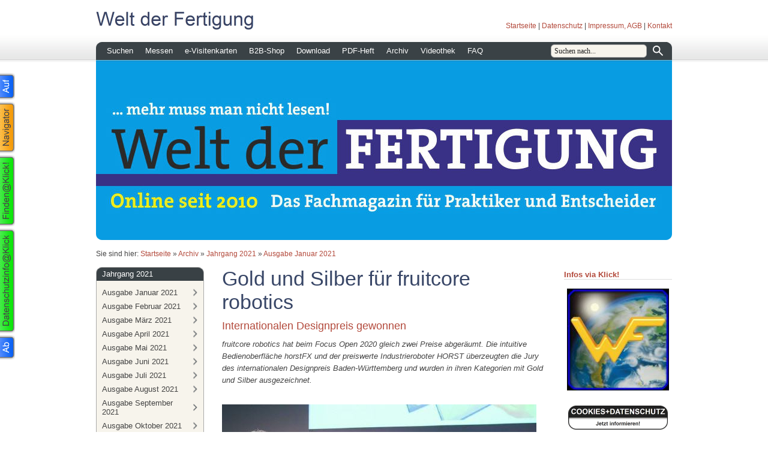

--- FILE ---
content_type: text/html; charset=ISO-8859-1
request_url: https://www.weltderfertigung.de/archiv/jahrgang-2021/das-fertigungsfachmagazin-im-internet/gold-und-silber-fuer-fruitcore-robotics.php
body_size: 40453
content:
<!DOCTYPE html PUBLIC "-//W3C//DTD XHTML 1.0 Transitional//EN" "http://www.w3.org/TR/xhtml1/DTD/xhtml1-transitional.dtd">

<html xmlns="http://www.w3.org/1999/xhtml" xml:lang="de" lang="de">
<head>
<title>Gold und Silber f&uuml;r fruitcore robotics</title>
<meta http-equiv="X-UA-Compatible" content="IE=EmulateIE7" />
<meta http-equiv="content-language" content="de" />
<meta http-equiv="content-type" content="text/html; charset=ISO-8859-1" />
<meta http-equiv="expires" content="0" />
<meta name="author" content="" />
<meta name="description" content="" />
<meta name="keywords" lang="de" content="" />
<meta name="generator" content="SIQUANDO Web 11 (#2287-1874)" />
<link rel="stylesheet" type="text/css" href="../../../assets/sf.css" />
<link rel="stylesheet" type="text/css" href="../../../assets/sd.css" />
<link rel="stylesheet" type="text/css" href="../../../assets/sc.css" />
<link rel="stylesheet" type="text/css" href="../../../assets/ssb.css" />
<link rel="stylesheet" type="text/css" href="../../../assets/scal.css" />
<link rel="stylesheet" type="text/css" href="../../../assets/smenu.css" />
<!--[if IE 6]><link rel="stylesheet" type="text/css" href="../../../assets/smenuie6.css" /><![endif]-->
<link rel="shortcut icon" href="//www.weltderfertigung.de/images/favicon.ico" />
<script type="text/javascript" src="../../../assets/jq.js"></script>
<script type="text/javascript" src="../../../assets/jqdrpmn.js"></script>

<script type="text/javascript">

/* <![CDATA[ */

$(document).ready(function() {
	$("#menu").dropMenu();	
	$('#searchcriteria').focus(function() {
		if (this.value==this.defaultValue) this.value='';
	}).blur(function() {
		if (this.value=='') this.value=this.defaultValue;
	});	
});

/* ]]> */
	
</script>

</head>

<body>

<audio id="menuaudio" style="display: none;">
	<source src="../../../assets/menu.ogg" type="audio/ogg" />
	<source src="../../../assets/menu.mp3" type="audio/mpeg" />
</audio>
<div id="topcontainer">

<div id="topbox">

<img src="../../../images/ptitle.gif" width="600" height="40" alt="Welt der Fertigung" border="0"/><div id="common">
<a href="../../../index.php">Startseite</a>
| <a href="../../../datenschutz.php">Datenschutz</a>
| <a href="../../../impressum.php">Impressum, AGB</a>
| <a href="../../../kontakt.php">Kontakt</a>
</div>

<div id="menu">

<ul>
			<li>
		<a href="../../../suchen/index.php">Suchen</a>
						
																								<ul>
										<li>
						<a href="../../../suchen/anbieterverzeichnis/index.php">Anbieter</a>
					</li>
																					<li>
						<a href="../../../suchen/besonderes/index.php">Besondere Welt</a>
					</li>
																					<li>
						<a href="../../../suchen/buntes/index.php">Buntes</a>
					</li>
																					<li>
						<a href="../../../suchen/events/index.php">Events</a>
					</li>
																					<li>
						<a href="../../../suchen/fachbuecher/index.php">Fachb&uuml;cher</a>
					</li>
																					<li>
						<a href="../../../suchen/firmenadressen/index.php">Firmenadressen</a>
					</li>
																					<li>
						<a href="../../../suchen/gastkommentare/index.php">Gastkommentare</a>
					</li>
																					<li>
						<a href="../../../suchen/gedanken-zur-zeit/index.php">Gedanken zur Zeit</a>
					</li>
																					<li>
						<a href="../../../suchen/goodies/index.php">Goodies</a>
					</li>
																					<li>
						<a href="../../../suchen/interviews/index.php">Interviews</a>
					</li>
																					<li>
						<a href="../../../suchen/kaufmannswelt/index.php">Kaufmannswelt</a>
					</li>
																					<li>
						<a href="../../../suchen/messeunterkuenfte/index.php">Messeunterk&uuml;nfte</a>
					</li>
																					<li>
						<a href="../../../suchen/stellenboerse/index.php">Stellenb&ouml;rse</a>
					</li>
																					<li>
						<a href="../../../suchen/suche-a-z/index.php">Suche A-Z</a>
					</li>
																					<li>
						<a href="../../../suchen/technische-museen/index.php">Technische Museen</a>
					</li>
																					<li>
						<a href="../../../suchen/lernen/index.php">Lernen</a>
					</li>
																					<li>
						<a href="../../../suchen/vip/index.php">VIP</a>
					</li>
														</ul>
				</li>
				<li>
		<a href="../../../messe-verzeichnis/index.php">Messen</a>
						
							</li>
				<li>
		<a href="../../../e-visitenkarten/index.php">e-Visitenkarten</a>
						
							</li>
				<li>
		<a href="../../../b2b-shop/index.php">B2B-Shop</a>
						
							</li>
				<li>
		<a href="../../../download/index.php">Download</a>
						
							</li>
				<li>
		<a href="../../../pdf-heft/index.php">PDF-Heft</a>
						
							</li>
				<li>
		<a href="../../index.php">Archiv</a>
						
																								<ul>
										<li>
						<a href="../../jahrgang-2023/index.php">Jahrgang 2023</a>
					</li>
																					<li>
						<a href="../../jahrgang-2022/index.php">Jahrgang 2022</a>
					</li>
																					<li>
						<a href="../index.php">Jahrgang 2021</a>
					</li>
																					<li>
						<a href="../../jahrgang-2020/index.php">Jahrgang 2020</a>
					</li>
																					<li>
						<a href="../../jahrgang-2019/index.php">Jahrgang 2019</a>
					</li>
																					<li>
						<a href="../../jahrgang-2018/index.php">Jahrgang 2018</a>
					</li>
																					<li>
						<a href="../../jahrgang-2017/index.php">Jahrgang 2017</a>
					</li>
																					<li>
						<a href="../../jahrgang-2016/index.php">Jahrgang 2016</a>
					</li>
																					<li>
						<a href="../../jahrgang-2015/index.php">Jahrgang 2015</a>
					</li>
																					<li>
						<a href="../../jahrgang-2014/index.php">Jahrgang 2014</a>
					</li>
																					<li>
						<a href="../../jahrgang-2013/index.php">Jahrgang 2013</a>
					</li>
																					<li>
						<a href="../../jahrgang-2012/index.php">Jahrgang 2012</a>
					</li>
																					<li>
						<a href="../../jahrgang-2011/index.php">Jahrgang 2011</a>
					</li>
																					<li>
						<a href="../../jahrgang-2010/index.php">Jahrgang 2010</a>
					</li>
														</ul>
				</li>
				<li>
		<a href="../../../videothek/index.php">Videothek</a>
						
																								<ul>
										<li>
						<a href="../../../videothek/youtube/index.php">Youtube</a>
					</li>
																					<li>
						<a href="../../../videothek/karriere/index.php">Karriere</a>
					</li>
														</ul>
				</li>
				<li>
		<a href="../../../die-erste-seite/index.html">FAQ</a>
						
							</li>
		</ul>

<div id="searchbox">
<form action="../../../fts.php" method="get">
<input id="searchcriteria" type="text" name="criteria" maxlength="100" value="Suchen nach..." />
<input id="searchsubmit" type="image" src="../../../images/psearchsubmit.gif" />
</form>
</div>
		
</div>

</div>

</div>

<div id="eyecatcher">
<div id="logo">
<img src="../../../images/s2dlogo.jpg" width="960" height="300" alt="" border="0"/></div>
<div class="imageborder" ></div>
<div class="imageshadow" ></div>
</div>
<div id="youarehere">

Sie sind hier:

<a href="../../../index.php">Startseite</a>

&raquo; <a href="../../index.php">Archiv</a>
&raquo; <a href="../index.php">Jahrgang 2021</a>
&raquo; <a href="./index.php">Ausgabe Januar 2021</a>
</div>

<div id="maincontainer">
<div class="sidebarblock">

<div class="navbox">
<h2>Jahrgang 2021</h2>
<a href="./index.php">Ausgabe Januar 2021</a>
<a href="../ausgabe-februar-2021/index.php">Ausgabe Februar 2021</a>
<a href="../ausgabe-maerz-2021/index.php">Ausgabe M&auml;rz 2021</a>
<a href="../ausgabe-april-2021/index.php">Ausgabe April 2021</a>
<a href="../ausgabe-mai-2021/index.php">Ausgabe Mai 2021</a>
<a href="../ausgabe-juni-2021/index.php">Ausgabe Juni 2021</a>
<a href="../ausgabe-juli-2021/index.php">Ausgabe Juli 2021</a>
<a href="../ausgabe-august-2021/index.php">Ausgabe August 2021</a>
<a href="../ausgabe-september-2021/index.php">Ausgabe September 2021</a>
<a href="../ausgabe-oktober-2021/index.php">Ausgabe Oktober 2021</a>
<a href="../ausgabe-november-2021/index.php">Ausgabe November 2021</a>
<a href="../ausgabe-dezember-2021/index.php">Ausgabe Dezember 2021</a>
<div class="navboxbottom"></div>
</div>
<div class="sidebar">
<h2 style="border-bottom: 1px solid #dddddd;">Wichtige Information:</h2>
<div class="paragraph">
<!-- W2DPluginBanner -->
<!-- Start Absatz Wechselbanner -->
<!--
Projekt: SIQUANDO Web - Plugin Wechselbanner
Autor: Volker Sauer, etor.de
Version: 1.4

Letzte Änderung:
23.12.2009 Beta
26.01.2010 Switch für Sidebar
27.01.2010 Links auf Bilder
11.02.2010 Escaping
28.02.2010 Absatzhöhe Sidebar
05.08.2010 Margin Links und Rechts (TM)
-->

<style type="text/css">
	.rotationbanner_container_side50 {
				padding: 5px;
	}
</style>

<div id="rotationbanner_pluginside50" style="position: relative; height: 170px; width: 180px; margin: 0 0 5px 0;">
			<div id="rotationbanner_container1_side50" class="rotationbanner_container_side50"></div>
		<div style="clear: both;"></div>
</div>

<div id="rotationbanner_stack_side50" style="display: none;">
			<div id="rotationbanner_img1_side50" style="position: absolute">
			<a href="https://www.wdf-new.de/" target="_blank">				<img alt="" style="border: 0" src="../../../images/ban220653a7060884e011.jpg" />
			</a>		</div>
			<div id="rotationbanner_img2_side50" style="position: absolute">
			<a href="https://www.wdf-new.de/" target="_blank">				<img alt="" style="border: 0" src="../../../images/ban220653a7060884e012.jpg" />
			</a>		</div>
	</div>

<script type="text/javascript">
//<![CDATA[

/*  */
$('#rotationbanner_pluginside50').height((170 + 10) * 1);
/*  */

// Konfiguration
var ROTATIONBANNER_COLUMNS_side50 = 1;
var ROTATIONBANNER_FADETIME_side50 = 1000;
var ROTATIONBANNER_WAITTIME_side50 = 3000;
var ROTATIONBANNER_RANDOM_side50 = false;
var ROTATIONBANNER_IMGWIDTH_side50 = 170;
var ROTATIONBANNER_IMGHEIGHT_side50 = 170;

// Initialisierung
$('.rotationbanner_container_side50').each(function() {
	$(this).css('width', ROTATIONBANNER_IMGWIDTH_side50 + 'px').css('height', ROTATIONBANNER_IMGHEIGHT_side50 + 'px');
});
var rotationbanner_column_side50 = 1;
var rotationbanner_count_side50 = $('#rotationbanner_stack_side50 div').get().length;
var rotationbanner_displayid_side50 = new Array();
var rotationbanner_displayimg_side50 = new Array();
var rotationbanner_img_side50 = ROTATIONBANNER_RANDOM_side50 ? Math.ceil(Math.random() * rotationbanner_count_side50) : 1;

var rotationbanner_id_side50 = rotationbanner_count_side50 + 1;

// Animation
function rotationbanner_do_side50(start) {
	$('#rotationbanner_stack_side50 div').eq(rotationbanner_img_side50 - 1).
			clone().appendTo('#rotationbanner_container' + rotationbanner_column_side50 + '_side50').
			attr('id', 'rotationbanner_id' + rotationbanner_id_side50 + '_side50').hide().
			fadeIn(start ? 0 : ROTATIONBANNER_FADETIME_side50).queue(function() {
		if (rotationbanner_displayid_side50[rotationbanner_column_side50])
			$('#rotationbanner_id' + rotationbanner_displayid_side50[rotationbanner_column_side50] +  '_side50').remove();

		rotationbanner_displayid_side50[rotationbanner_column_side50] = rotationbanner_id_side50;
		rotationbanner_displayimg_side50[rotationbanner_column_side50] = rotationbanner_img_side50;
		rotationbanner_id_side50++;
		rotationbanner_column_side50++;
		if (rotationbanner_column_side50 > ROTATIONBANNER_COLUMNS_side50)
			rotationbanner_column_side50 = 1;

		if (ROTATIONBANNER_RANDOM_side50) {
			do {
				rotationbanner_img_side50 = Math.ceil(Math.random() * rotationbanner_count_side50);
			} while(jQuery.inArray(rotationbanner_img_side50, rotationbanner_displayimg_side50) != -1)
		} else {
			rotationbanner_img_side50++;
			if (rotationbanner_img_side50 > rotationbanner_count_side50)
				rotationbanner_img_side50 = 1;
		}
		$(this).dequeue();
	});
}

// Animagtion starten
if (rotationbanner_count_side50 >= ROTATIONBANNER_COLUMNS_side50 || !ROTATIONBANNER_RANDOM) {
	for (var i = 0; i < ROTATIONBANNER_COLUMNS_side50; i++)
		rotationbanner_do_side50(true);
	setInterval('rotationbanner_do_side50(false)', ROTATIONBANNER_WAITTIME_side50);
}

//]]>
</script>
<!-- Ende Absatz Photodeck -->
</div>
<div class="paragraph">
<p>Nach 12 Jahren ist es Zeit, die Welt der Fertigung neu einzukleiden. Die neue Welt der Fertigung finden Sie unter der URL <a title="" href="https://www.wdf-new.de/" target="_blank">www.wdf-new.de</a>. Die dort zu findende Ausgabe ist f&uuml;r PC, Smartphone und Tablet optimiert. Die alte Homepage bleibt selbstverst&auml;ndlich bestehen, sodass weiterhin der Zugriff auf die dort ver&ouml;ffentlichten Beitr&auml;ge m&ouml;glich ist.</p></div>
<div class="paragraph">
<br>
<hr>
<br></div>
<h2 style="border-bottom: 1px solid #dddddd;">Interessante Artikel fr&uuml;herer Ausgaben</h2>
<div class="paragraph">
<!-- W2DPluginBanner -->
<!-- Start Absatz Wechselbanner -->
<!--
Projekt: SIQUANDO Web - Plugin Wechselbanner
Autor: Volker Sauer, etor.de
Version: 1.4

Letzte Änderung:
23.12.2009 Beta
26.01.2010 Switch für Sidebar
27.01.2010 Links auf Bilder
11.02.2010 Escaping
28.02.2010 Absatzhöhe Sidebar
05.08.2010 Margin Links und Rechts (TM)
-->

<style type="text/css">
	.rotationbanner_container_side53 {
				padding: 5px;
	}
</style>

<div id="rotationbanner_pluginside53" style="position: relative; height: 170px; width: 180px; margin: 0 0 5px 0;">
			<div id="rotationbanner_container1_side53" class="rotationbanner_container_side53"></div>
			<div id="rotationbanner_container2_side53" class="rotationbanner_container_side53"></div>
			<div id="rotationbanner_container3_side53" class="rotationbanner_container_side53"></div>
		<div style="clear: both;"></div>
</div>

<div id="rotationbanner_stack_side53" style="display: none;">
			<div id="rotationbanner_img1_side53" style="position: absolute">
			<a href="../../../suchen/goodies/maschinenbau/bewegen-mit-kugelrollspindeln.php" >				<img alt="" style="border: 0" src="../../../images/ban0826369e540a5da371.jpg" />
			</a>		</div>
			<div id="rotationbanner_img2_side53" style="position: absolute">
			<a href="../../../suchen/goodies/zerspanungswerkzeuge/die-energiesparende-schneide.php" >				<img alt="" style="border: 0" src="../../../images/ban0826369e540a5da372.jpg" />
			</a>		</div>
			<div id="rotationbanner_img3_side53" style="position: absolute">
			<a href="../../../suchen/goodies/entsorgung/absaugtechnik-mit-viel-mehrwert.php" >				<img alt="" style="border: 0" src="../../../images/ban0826369e540a5da373.jpg" />
			</a>		</div>
			<div id="rotationbanner_img4_side53" style="position: absolute">
			<a href="../../../suchen/goodies/lasertechnik/evotech-mit-photonenkraft-kennzeichnen.php" >				<img alt="" style="border: 0" src="../../../images/ban0826369e540a5da374.jpg" />
			</a>		</div>
			<div id="rotationbanner_img5_side53" style="position: absolute">
			<a href="../../../suchen/goodies/blechbearbeitung/inkrementell-zum-top-blechteil.php" >				<img alt="" style="border: 0" src="../../../images/ban0826369e540a5da375.jpg" />
			</a>		</div>
			<div id="rotationbanner_img6_side53" style="position: absolute">
			<a href="../../../suchen/goodies/messtechnik/gbs-rauheitsmessung-auf-bessere-art.php" >				<img alt="" style="border: 0" src="../../../images/ban0826369e540a5da376.jpg" />
			</a>		</div>
			<div id="rotationbanner_img7_side53" style="position: absolute">
			<a href="../../../suchen/goodies/messtechnik/hoffmann-endmafertigung-mit-hingabe.php" >				<img alt="" style="border: 0" src="../../../images/ban0826369e540a5da377.jpg" />
			</a>		</div>
			<div id="rotationbanner_img8_side53" style="position: absolute">
			<a href="../../../suchen/goodies/steuerungen/via-volumenmodell-zum-cnc-code.php" >				<img alt="" style="border: 0" src="../../../images/ban0826369e540a5da378.jpg" />
			</a>		</div>
			<div id="rotationbanner_img9_side53" style="position: absolute">
			<a href="../../../suchen/goodies/tribologie/wandoel-ist-ab-sofort-geschichte.php" >				<img alt="" style="border: 0" src="../../../images/ban0826369e540a5da379.jpg" />
			</a>		</div>
			<div id="rotationbanner_img10_side53" style="position: absolute">
			<a href="../../../suchen/goodies/automation/trumpfen-in-sachen-automation.php" >				<img alt="" style="border: 0" src="../../../images/ban0826369e540a5da3710.jpg" />
			</a>		</div>
			<div id="rotationbanner_img11_side53" style="position: absolute">
			<a href="../../../suchen/goodies/automation/wertschoepfung-per-automation.php" >				<img alt="" style="border: 0" src="../../../images/ban0826369e540a5da3711.jpg" />
			</a>		</div>
			<div id="rotationbanner_img12_side53" style="position: absolute">
			<a href="../../../suchen/goodies/steuerungen/programmieren-per-fingerwisch.php" >				<img alt="" style="border: 0" src="../../../images/ban0826369e540a5da3712.jpg" />
			</a>		</div>
			<div id="rotationbanner_img13_side53" style="position: absolute">
			<a href="../../../suchen/goodies/maschinenbau/mig-o-mat-loeten-mit-der-kraft-des-wassers.php" >				<img alt="" style="border: 0" src="../../../images/ban0826369e540a5da3713.jpg" />
			</a>		</div>
	</div>

<script type="text/javascript">
//<![CDATA[

/*  */
$('#rotationbanner_pluginside53').height((170 + 10) * 3);
/*  */

// Konfiguration
var ROTATIONBANNER_COLUMNS_side53 = 3;
var ROTATIONBANNER_FADETIME_side53 = 1000;
var ROTATIONBANNER_WAITTIME_side53 = 4000;
var ROTATIONBANNER_RANDOM_side53 = false;
var ROTATIONBANNER_IMGWIDTH_side53 = 170;
var ROTATIONBANNER_IMGHEIGHT_side53 = 170;

// Initialisierung
$('.rotationbanner_container_side53').each(function() {
	$(this).css('width', ROTATIONBANNER_IMGWIDTH_side53 + 'px').css('height', ROTATIONBANNER_IMGHEIGHT_side53 + 'px');
});
var rotationbanner_column_side53 = 1;
var rotationbanner_count_side53 = $('#rotationbanner_stack_side53 div').get().length;
var rotationbanner_displayid_side53 = new Array();
var rotationbanner_displayimg_side53 = new Array();
var rotationbanner_img_side53 = ROTATIONBANNER_RANDOM_side53 ? Math.ceil(Math.random() * rotationbanner_count_side53) : 1;

var rotationbanner_id_side53 = rotationbanner_count_side53 + 1;

// Animation
function rotationbanner_do_side53(start) {
	$('#rotationbanner_stack_side53 div').eq(rotationbanner_img_side53 - 1).
			clone().appendTo('#rotationbanner_container' + rotationbanner_column_side53 + '_side53').
			attr('id', 'rotationbanner_id' + rotationbanner_id_side53 + '_side53').hide().
			fadeIn(start ? 0 : ROTATIONBANNER_FADETIME_side53).queue(function() {
		if (rotationbanner_displayid_side53[rotationbanner_column_side53])
			$('#rotationbanner_id' + rotationbanner_displayid_side53[rotationbanner_column_side53] +  '_side53').remove();

		rotationbanner_displayid_side53[rotationbanner_column_side53] = rotationbanner_id_side53;
		rotationbanner_displayimg_side53[rotationbanner_column_side53] = rotationbanner_img_side53;
		rotationbanner_id_side53++;
		rotationbanner_column_side53++;
		if (rotationbanner_column_side53 > ROTATIONBANNER_COLUMNS_side53)
			rotationbanner_column_side53 = 1;

		if (ROTATIONBANNER_RANDOM_side53) {
			do {
				rotationbanner_img_side53 = Math.ceil(Math.random() * rotationbanner_count_side53);
			} while(jQuery.inArray(rotationbanner_img_side53, rotationbanner_displayimg_side53) != -1)
		} else {
			rotationbanner_img_side53++;
			if (rotationbanner_img_side53 > rotationbanner_count_side53)
				rotationbanner_img_side53 = 1;
		}
		$(this).dequeue();
	});
}

// Animagtion starten
if (rotationbanner_count_side53 >= ROTATIONBANNER_COLUMNS_side53 || !ROTATIONBANNER_RANDOM) {
	for (var i = 0; i < ROTATIONBANNER_COLUMNS_side53; i++)
		rotationbanner_do_side53(true);
	setInterval('rotationbanner_do_side53(false)', ROTATIONBANNER_WAITTIME_side53);
}

//]]>
</script>
<!-- Ende Absatz Photodeck -->
</div>
<div class="paragraph">
<br>
<hr>
<br></div>
<h2 style="border-bottom: 1px solid #dddddd;">Anzeige</h2>
<div class="paragraph">
<!-- W2DPluginBanner -->
<!-- Start Absatz Wechselbanner -->
<!--
Projekt: SIQUANDO Web - Plugin Wechselbanner
Autor: Volker Sauer, etor.de
Version: 1.4

Letzte Änderung:
23.12.2009 Beta
26.01.2010 Switch für Sidebar
27.01.2010 Links auf Bilder
11.02.2010 Escaping
28.02.2010 Absatzhöhe Sidebar
05.08.2010 Margin Links und Rechts (TM)
-->

<style type="text/css">
	.rotationbanner_container_side55 {
				padding: 5px;
	}
</style>

<div id="rotationbanner_pluginside55" style="position: relative; height: 85px; width: 180px; margin: 0 0 5px 0;">
			<div id="rotationbanner_container1_side55" class="rotationbanner_container_side55"></div>
		<div style="clear: both;"></div>
</div>

<div id="rotationbanner_stack_side55" style="display: none;">
			<div id="rotationbanner_img1_side55" style="position: absolute">
			<a href="http://www.seventools.com" target="_blank">				<img alt="" style="border: 0" src="../../../images/ban082636a0a50e59c271.jpg" />
			</a>		</div>
			<div id="rotationbanner_img2_side55" style="position: absolute">
			<a href="http://www.seventools.com" target="_blank">				<img alt="" style="border: 0" src="../../../images/ban082636a0a50e59c272.jpg" />
			</a>		</div>
	</div>

<script type="text/javascript">
//<![CDATA[

/*  */
$('#rotationbanner_pluginside55').height((85 + 10) * 1);
/*  */

// Konfiguration
var ROTATIONBANNER_COLUMNS_side55 = 1;
var ROTATIONBANNER_FADETIME_side55 = 1000;
var ROTATIONBANNER_WAITTIME_side55 = 3000;
var ROTATIONBANNER_RANDOM_side55 = false;
var ROTATIONBANNER_IMGWIDTH_side55 = 170;
var ROTATIONBANNER_IMGHEIGHT_side55 = 85;

// Initialisierung
$('.rotationbanner_container_side55').each(function() {
	$(this).css('width', ROTATIONBANNER_IMGWIDTH_side55 + 'px').css('height', ROTATIONBANNER_IMGHEIGHT_side55 + 'px');
});
var rotationbanner_column_side55 = 1;
var rotationbanner_count_side55 = $('#rotationbanner_stack_side55 div').get().length;
var rotationbanner_displayid_side55 = new Array();
var rotationbanner_displayimg_side55 = new Array();
var rotationbanner_img_side55 = ROTATIONBANNER_RANDOM_side55 ? Math.ceil(Math.random() * rotationbanner_count_side55) : 1;

var rotationbanner_id_side55 = rotationbanner_count_side55 + 1;

// Animation
function rotationbanner_do_side55(start) {
	$('#rotationbanner_stack_side55 div').eq(rotationbanner_img_side55 - 1).
			clone().appendTo('#rotationbanner_container' + rotationbanner_column_side55 + '_side55').
			attr('id', 'rotationbanner_id' + rotationbanner_id_side55 + '_side55').hide().
			fadeIn(start ? 0 : ROTATIONBANNER_FADETIME_side55).queue(function() {
		if (rotationbanner_displayid_side55[rotationbanner_column_side55])
			$('#rotationbanner_id' + rotationbanner_displayid_side55[rotationbanner_column_side55] +  '_side55').remove();

		rotationbanner_displayid_side55[rotationbanner_column_side55] = rotationbanner_id_side55;
		rotationbanner_displayimg_side55[rotationbanner_column_side55] = rotationbanner_img_side55;
		rotationbanner_id_side55++;
		rotationbanner_column_side55++;
		if (rotationbanner_column_side55 > ROTATIONBANNER_COLUMNS_side55)
			rotationbanner_column_side55 = 1;

		if (ROTATIONBANNER_RANDOM_side55) {
			do {
				rotationbanner_img_side55 = Math.ceil(Math.random() * rotationbanner_count_side55);
			} while(jQuery.inArray(rotationbanner_img_side55, rotationbanner_displayimg_side55) != -1)
		} else {
			rotationbanner_img_side55++;
			if (rotationbanner_img_side55 > rotationbanner_count_side55)
				rotationbanner_img_side55 = 1;
		}
		$(this).dequeue();
	});
}

// Animagtion starten
if (rotationbanner_count_side55 >= ROTATIONBANNER_COLUMNS_side55 || !ROTATIONBANNER_RANDOM) {
	for (var i = 0; i < ROTATIONBANNER_COLUMNS_side55; i++)
		rotationbanner_do_side55(true);
	setInterval('rotationbanner_do_side55(false)', ROTATIONBANNER_WAITTIME_side55);
}

//]]>
</script>
<!-- Ende Absatz Photodeck -->
</div>
<div class="paragraph">
<p><a title="" href="http://www.seventools.com" target="_blank">7tools&reg;</a> ist eine Shop-Plattform der 7tools AG, die eine rationelle Beschaffung von Werkzeugen, Spannzeugen, Messtechnik und Werkstattausr&uuml;stung erlaubt. Geliefert werden Pr&auml;zisionswerkzeuge von Marken-Herstellern aus Deutschland und der Schweiz. Die Beschaffungsprozesse werden vollst&auml;ndig digital abgewickelt, w&auml;hrend viele bisher h&auml;ndisch durchgef&uuml;hrte Eingabeprozesse wegfallen.</p></div>
<div class="paragraph">
<!-- W2DPluginButton -->
<p align="center"> 
<a target="_blank" href="http://www.seventools.com"><img style="border: none;" src="../../../images/btn434546adc30bc3b01.gif" width="166" height="40" alt="" /></a>
</p></div>
<div class="paragraph">
<br>
<hr>
<br></div>
<h2 style="border-bottom: 1px solid #dddddd;">N&auml;here Infos zu...</h2>
<div class="paragraph">
<!-- W2DPluginTagCloud -->
<p><a href="../../../e-visitenkarten/mustervorlage-4.php" onmouseover="this.style.fontSize = '13px';" onmouseout="this.style.fontSize = '10px';" style="color:#000000;font-size:10px;">Archi Crypt</a> <a href="../../../e-visitenkarten/mustervorlage-9.php" onmouseover="this.style.fontSize = '19px';" onmouseout="this.style.fontSize = '16px';" style="color:#000000;font-size:16px;">Behringer</a> <a href="../../../e-visitenkarten/blum-novotest.php" onmouseover="this.style.fontSize = '17px';" onmouseout="this.style.fontSize = '14px';" style="color:#000000;font-size:14px;">Blum</a> <a href="../../../e-visitenkarten/diebold-anbieter.php" onmouseover="this.style.fontSize = '19px';" onmouseout="this.style.fontSize = '16px';" style="color:#000000;font-size:16px;">Diebold</a> <a href="../../../e-visitenkarten/mustervorlage-7.php" onmouseover="this.style.fontSize = '13px';" onmouseout="this.style.fontSize = '10px';" style="color:#000000;font-size:10px;">Emuge</a> <a href="../../../e-visitenkarten/esta-apparatebau-gmbh--co-kg.php" onmouseover="this.style.fontSize = '18px';" onmouseout="this.style.fontSize = '15px';" style="color:#000000;font-size:15px;">Esta</a> <a href="../../../e-visitenkarten/mustervorlage-2.php" onmouseover="this.style.fontSize = '13px';" onmouseout="this.style.fontSize = '10px';" style="color:#000000;font-size:10px;">Euroimmun</a> <a href="../../../e-visitenkarten/mustervorlage-3.php" onmouseover="this.style.fontSize = '14px';" onmouseout="this.style.fontSize = '11px';" style="color:#000000;font-size:11px;">Evotech</a> <a href="../../../e-visitenkarten/gf-machining-solutions-gmbh.php" onmouseover="this.style.fontSize = '18px';" onmouseout="this.style.fontSize = '15px';" style="color:#000000;font-size:15px;">GF Machining Solutions</a> <a href="../../../e-visitenkarten/mustervorlage-8.php" onmouseover="this.style.fontSize = '19px';" onmouseout="this.style.fontSize = '16px';" style="color:#000000;font-size:16px;">Horn</a> <a href="../../../e-visitenkarten/mustervorlage-21.php" onmouseover="this.style.fontSize = '19px';" onmouseout="this.style.fontSize = '16px';" style="color:#000000;font-size:16px;">Hurco</a> <a href="../../../e-visitenkarten/identsmart-gmbh.php" onmouseover="this.style.fontSize = '13px';" onmouseout="this.style.fontSize = '10px';" style="color:#000000;font-size:10px;">Identsmart</a> <a href="../../../e-visitenkarten/mustervorlage-11.php" onmouseover="this.style.fontSize = '16px';" onmouseout="this.style.fontSize = '13px';" style="color:#000000;font-size:13px;">Index</a> <a href="../../../e-visitenkarten/mustervorlage-13.php" onmouseover="this.style.fontSize = '18px';" onmouseout="this.style.fontSize = '15px';" style="color:#000000;font-size:15px;">Klingelnberg</a> <a href="../../../e-visitenkarten/mustervorlage-5.php" onmouseover="this.style.fontSize = '17px';" onmouseout="this.style.fontSize = '14px';" style="color:#000000;font-size:14px;">Liebherr</a> <a href="../../../e-visitenkarten/mustervorlage-19.php" onmouseover="this.style.fontSize = '14px';" onmouseout="this.style.fontSize = '11px';" style="color:#000000;font-size:11px;">Mechoniks</a> <a href="../../../e-visitenkarten/mustervorlage-14.php" onmouseover="this.style.fontSize = '19px';" onmouseout="this.style.fontSize = '16px';" style="color:#000000;font-size:16px;">Raziol</a> <a href="../../../e-visitenkarten/mustervorlage-18.php" onmouseover="this.style.fontSize = '13px';" onmouseout="this.style.fontSize = '10px';" style="color:#000000;font-size:10px;">Rollon</a> <a href="../../../e-visitenkarten/sato-gmbh.php" onmouseover="this.style.fontSize = '16px';" onmouseout="this.style.fontSize = '13px';" style="color:#000000;font-size:13px;">Sato</a> <a href="../../../e-visitenkarten/mustervorlage-15.php" onmouseover="this.style.fontSize = '19px';" onmouseout="this.style.fontSize = '16px';" style="color:#000000;font-size:16px;">SW</a> <a href="../../../e-visitenkarten/tox-pressotechnik-gmbh--co-kg.php" onmouseover="this.style.fontSize = '17px';" onmouseout="this.style.fontSize = '14px';" style="color:#000000;font-size:14px;">Innomax</a> <a href="../../../e-visitenkarten/mustervorlage-17.php" onmouseover="this.style.fontSize = '14px';" onmouseout="this.style.fontSize = '11px';" style="color:#000000;font-size:11px;">Vogt Ultrasonics</a> <a href="../../../e-visitenkarten/voelkel-gmbh.php" onmouseover="this.style.fontSize = '18px';" onmouseout="this.style.fontSize = '15px';" style="color:#000000;font-size:15px;">V&ouml;lkel</a> <a href="../../../e-visitenkarten/zecha-gmbh.php" onmouseover="this.style.fontSize = '18px';" onmouseout="this.style.fontSize = '15px';" style="color:#000000;font-size:15px;">Zecha</a> </p></div>
<div class="paragraph">
<br>
<hr>
<br></div>
<h2 style="border-bottom: 1px solid #dddddd;">Anzeige</h2>
<div class="paragraph">
<!-- W2DPluginBanner -->
<!-- Start Absatz Wechselbanner -->
<!--
Projekt: SIQUANDO Web - Plugin Wechselbanner
Autor: Volker Sauer, etor.de
Version: 1.4

Letzte Änderung:
23.12.2009 Beta
26.01.2010 Switch für Sidebar
27.01.2010 Links auf Bilder
11.02.2010 Escaping
28.02.2010 Absatzhöhe Sidebar
05.08.2010 Margin Links und Rechts (TM)
-->

<style type="text/css">
	.rotationbanner_container_side99 {
				padding: 5px;
	}
</style>

<div id="rotationbanner_pluginside99" style="position: relative; height: 68px; width: 180px; margin: 0 0 5px 0;">
			<div id="rotationbanner_container1_side99" class="rotationbanner_container_side99"></div>
		<div style="clear: both;"></div>
</div>

<div id="rotationbanner_stack_side99" style="display: none;">
			<div id="rotationbanner_img1_side99" style="position: absolute">
			<a href="../../../e-visitenkarten/zecha-gmbh.php" >				<img alt="" style="border: 0" src="../../../images/ban220653a7180712c161.jpg" />
			</a>		</div>
			<div id="rotationbanner_img2_side99" style="position: absolute">
			<a href="../../../e-visitenkarten/zecha-gmbh.php" >				<img alt="" style="border: 0" src="../../../images/ban220653a7180712c162.jpg" />
			</a>		</div>
	</div>

<script type="text/javascript">
//<![CDATA[

/*  */
$('#rotationbanner_pluginside99').height((68 + 10) * 1);
/*  */

// Konfiguration
var ROTATIONBANNER_COLUMNS_side99 = 1;
var ROTATIONBANNER_FADETIME_side99 = 1000;
var ROTATIONBANNER_WAITTIME_side99 = 3000;
var ROTATIONBANNER_RANDOM_side99 = false;
var ROTATIONBANNER_IMGWIDTH_side99 = 170;
var ROTATIONBANNER_IMGHEIGHT_side99 = 68;

// Initialisierung
$('.rotationbanner_container_side99').each(function() {
	$(this).css('width', ROTATIONBANNER_IMGWIDTH_side99 + 'px').css('height', ROTATIONBANNER_IMGHEIGHT_side99 + 'px');
});
var rotationbanner_column_side99 = 1;
var rotationbanner_count_side99 = $('#rotationbanner_stack_side99 div').get().length;
var rotationbanner_displayid_side99 = new Array();
var rotationbanner_displayimg_side99 = new Array();
var rotationbanner_img_side99 = ROTATIONBANNER_RANDOM_side99 ? Math.ceil(Math.random() * rotationbanner_count_side99) : 1;

var rotationbanner_id_side99 = rotationbanner_count_side99 + 1;

// Animation
function rotationbanner_do_side99(start) {
	$('#rotationbanner_stack_side99 div').eq(rotationbanner_img_side99 - 1).
			clone().appendTo('#rotationbanner_container' + rotationbanner_column_side99 + '_side99').
			attr('id', 'rotationbanner_id' + rotationbanner_id_side99 + '_side99').hide().
			fadeIn(start ? 0 : ROTATIONBANNER_FADETIME_side99).queue(function() {
		if (rotationbanner_displayid_side99[rotationbanner_column_side99])
			$('#rotationbanner_id' + rotationbanner_displayid_side99[rotationbanner_column_side99] +  '_side99').remove();

		rotationbanner_displayid_side99[rotationbanner_column_side99] = rotationbanner_id_side99;
		rotationbanner_displayimg_side99[rotationbanner_column_side99] = rotationbanner_img_side99;
		rotationbanner_id_side99++;
		rotationbanner_column_side99++;
		if (rotationbanner_column_side99 > ROTATIONBANNER_COLUMNS_side99)
			rotationbanner_column_side99 = 1;

		if (ROTATIONBANNER_RANDOM_side99) {
			do {
				rotationbanner_img_side99 = Math.ceil(Math.random() * rotationbanner_count_side99);
			} while(jQuery.inArray(rotationbanner_img_side99, rotationbanner_displayimg_side99) != -1)
		} else {
			rotationbanner_img_side99++;
			if (rotationbanner_img_side99 > rotationbanner_count_side99)
				rotationbanner_img_side99 = 1;
		}
		$(this).dequeue();
	});
}

// Animagtion starten
if (rotationbanner_count_side99 >= ROTATIONBANNER_COLUMNS_side99 || !ROTATIONBANNER_RANDOM) {
	for (var i = 0; i < ROTATIONBANNER_COLUMNS_side99; i++)
		rotationbanner_do_side99(true);
	setInterval('rotationbanner_do_side99(false)', ROTATIONBANNER_WAITTIME_side99);
}

//]]>
</script>
<!-- Ende Absatz Photodeck -->
</div>
<div class="paragraph">
<p>Die ZECHA Hartmetall-Werkzeugfabrikation GmbH mit Sitz in K&ouml;nigsbach-Stein z&auml;hlt seit &uuml;ber 50 Jahren zu den Pionieren und Trendsettern im Bereich der Mikrozerspanungs-, Stanz- und Umformwerkzeuge.</p></div>
<div class="paragraph">
<br>
<hr>
<br></div>
<h2 style="border-bottom: 1px solid #dddddd;">Die Welt des Kaufmanns</h2>
<div class="paragraph">
<ul>
<li>Anzeigenerstellung: Corel Draw als Marketing-Hilfe <a title="" href="../../../suchen/kaufmannswelt/anzeigenerstellung-leicht-gemacht.php">Artikel</a></li>
<li>Erstellen von Pressemitteilungen leicht gemacht <a title="" href="../../../suchen/kaufmannswelt/der-weg-zum-perfekten-pr-text.php">Artikel</a></li>
<li>Gesch&auml;ftsgr&uuml;ndung: Den Kapitalbedarf korrekt bestimmen <a title="" href="../../../suchen/kaufmannswelt/kapitalbedarf-bei-geschaeftsgruendung-bestimmen.php">Artikel</a></li>
<li>Stundensatzberechnung: Den Maschineneinsatz richtig umlegen <a title="" href="../../../suchen/kaufmannswelt/maschinenstundensatz-korrekt-ermittelt.php">Artikel</a></li>
<li>Tilgungsplan: Klug tilgen, gut leben <a title="" href="../../../suchen/kaufmannswelt/klug-tilgen-gut-leben.php">Artikel</a></li>
<li>Lagerhaltung: Die optimale Bestellmenge berechnen <a title="" href="../../../suchen/kaufmannswelt/optimale-bestellmenge-berechnen.php">Artikel</a></li>
<li>Break-even-point-Analyse: Wann wird die Gewinnzone erreicht? <a title="" href="../../../suchen/kaufmannswelt/break-even-point-analyse-leicht-gemacht.php">Artikel</a></li>
<li>Angebotskalkulation leicht gemacht <a title="" href="../../../suchen/kaufmannswelt/angebotskalkulation-leicht-gemacht.php">Artikel</a></li>
<li>Das optimale Produktionsprogramm <a title="" href="../../../suchen/kaufmannswelt/das-optimale-produktionsprogramm.php">Artikel</a></li>
<li>Den Personalbedarf berechnen <a title="" href="../../../suchen/kaufmannswelt/den-personalbedarf-muehelos-berechnen.php">Artikel</a></li>
<li>Die ABC-Analyse <a title="" href="../../../suchen/kaufmannswelt/via-abc-analyse-zur-kostensenkung.php">Artikel</a></li>
<li>Die Datenschutzgrundverordnung DSGVO <a title="" href="../../../suchen/kaufmannswelt/infos-zur-datenschutzverordnung.php">Artikel</a></li>
<li>Die 1%-Dienstwagenregel <a title="" href="../../../suchen/kaufmannswelt/dienstwagenkosten-im-fokus.php">Artikel</a></li>
<li>Leasing mit Bedacht einsetzen <a title="" href="../../../suchen/kaufmannswelt/die-oft-toedlich-wirkende-leasing-schuldenspirale.php">Artikel</a></li>
<li>Bruttolohnberechnung f&uuml;r Arbeitgeber <a title="" href="../../../suchen/kaufmannswelt/bruttolohnberechnung-fuer-arbeitgeber.php">Artikel</a></li>
<li>Verst&auml;ndliche Telefonate f&uuml;hren <a title="" href="../../../suchen/kaufmannswelt/verstaendliche-telefonate-fuehren.php">Artikel</a></li>
<li>Nettorechner selbst erstellen <a title="" href="../../../suchen/kaufmannswelt/nettorechner-selbst-erstellen.php">Artikel</a></li>
</ul>
</div>
<div class="paragraph">
<br>
<hr>
<br></div>
<h2 style="border-bottom: 1px solid #dddddd;">Anzeige</h2>
<div class="paragraph">
<!-- W2DPluginBanner -->
<!-- Start Absatz Wechselbanner -->
<!--
Projekt: SIQUANDO Web - Plugin Wechselbanner
Autor: Volker Sauer, etor.de
Version: 1.4

Letzte Änderung:
23.12.2009 Beta
26.01.2010 Switch für Sidebar
27.01.2010 Links auf Bilder
11.02.2010 Escaping
28.02.2010 Absatzhöhe Sidebar
05.08.2010 Margin Links und Rechts (TM)
-->

<style type="text/css">
	.rotationbanner_container_side104 {
				padding: 5px;
	}
</style>

<div id="rotationbanner_pluginside104" style="position: relative; height: 85px; width: 180px; margin: 0 0 5px 0;">
			<div id="rotationbanner_container1_side104" class="rotationbanner_container_side104"></div>
		<div style="clear: both;"></div>
</div>

<div id="rotationbanner_stack_side104" style="display: none;">
			<div id="rotationbanner_img1_side104" style="position: absolute">
			<a href="../../../e-visitenkarten/blum-novotest.php" >				<img alt="" style="border: 0" src="../../../images/ban220653a7f10bda0021.jpg" />
			</a>		</div>
			<div id="rotationbanner_img2_side104" style="position: absolute">
			<a href="../../../e-visitenkarten/blum-novotest.php" >				<img alt="" style="border: 0" src="../../../images/ban220653a7f10bda0022.jpg" />
			</a>		</div>
	</div>

<script type="text/javascript">
//<![CDATA[

/*  */
$('#rotationbanner_pluginside104').height((85 + 10) * 1);
/*  */

// Konfiguration
var ROTATIONBANNER_COLUMNS_side104 = 1;
var ROTATIONBANNER_FADETIME_side104 = 1000;
var ROTATIONBANNER_WAITTIME_side104 = 2000;
var ROTATIONBANNER_RANDOM_side104 = false;
var ROTATIONBANNER_IMGWIDTH_side104 = 170;
var ROTATIONBANNER_IMGHEIGHT_side104 = 85;

// Initialisierung
$('.rotationbanner_container_side104').each(function() {
	$(this).css('width', ROTATIONBANNER_IMGWIDTH_side104 + 'px').css('height', ROTATIONBANNER_IMGHEIGHT_side104 + 'px');
});
var rotationbanner_column_side104 = 1;
var rotationbanner_count_side104 = $('#rotationbanner_stack_side104 div').get().length;
var rotationbanner_displayid_side104 = new Array();
var rotationbanner_displayimg_side104 = new Array();
var rotationbanner_img_side104 = ROTATIONBANNER_RANDOM_side104 ? Math.ceil(Math.random() * rotationbanner_count_side104) : 1;

var rotationbanner_id_side104 = rotationbanner_count_side104 + 1;

// Animation
function rotationbanner_do_side104(start) {
	$('#rotationbanner_stack_side104 div').eq(rotationbanner_img_side104 - 1).
			clone().appendTo('#rotationbanner_container' + rotationbanner_column_side104 + '_side104').
			attr('id', 'rotationbanner_id' + rotationbanner_id_side104 + '_side104').hide().
			fadeIn(start ? 0 : ROTATIONBANNER_FADETIME_side104).queue(function() {
		if (rotationbanner_displayid_side104[rotationbanner_column_side104])
			$('#rotationbanner_id' + rotationbanner_displayid_side104[rotationbanner_column_side104] +  '_side104').remove();

		rotationbanner_displayid_side104[rotationbanner_column_side104] = rotationbanner_id_side104;
		rotationbanner_displayimg_side104[rotationbanner_column_side104] = rotationbanner_img_side104;
		rotationbanner_id_side104++;
		rotationbanner_column_side104++;
		if (rotationbanner_column_side104 > ROTATIONBANNER_COLUMNS_side104)
			rotationbanner_column_side104 = 1;

		if (ROTATIONBANNER_RANDOM_side104) {
			do {
				rotationbanner_img_side104 = Math.ceil(Math.random() * rotationbanner_count_side104);
			} while(jQuery.inArray(rotationbanner_img_side104, rotationbanner_displayimg_side104) != -1)
		} else {
			rotationbanner_img_side104++;
			if (rotationbanner_img_side104 > rotationbanner_count_side104)
				rotationbanner_img_side104 = 1;
		}
		$(this).dequeue();
	});
}

// Animagtion starten
if (rotationbanner_count_side104 >= ROTATIONBANNER_COLUMNS_side104 || !ROTATIONBANNER_RANDOM) {
	for (var i = 0; i < ROTATIONBANNER_COLUMNS_side104; i++)
		rotationbanner_do_side104(true);
	setInterval('rotationbanner_do_side104(false)', ROTATIONBANNER_WAITTIME_side104);
}

//]]>
</script>
<!-- Ende Absatz Photodeck -->
</div>
<div class="paragraph">
<p>Die <a title="" href="https://www.blum-novotest.com/" target="_blank">Blum-Novotest GmbH</a> mit Sitz in Ravensburg geh&ouml;rt zu den weltweit f&uuml;hrenden Herstellern von qualitativ hochwertiger Mess- und Pr&uuml;ftechnologie f&uuml;r die internationale Werkzeugmaschinen-, Luftfahrt- und Automobilindustrie.</p></div>
<div class="paragraph">
<br>
<hr>
<br></div>
<h2 style="border-bottom: 1px solid #dddddd;">Die VBA-Welt</h2>
<div class="paragraph">
<ul>
<li>Texthexe f&uuml;r Word: Suchen und Ersetzen auf bessere Art <a title="" href="../../../suchen/lernen/office--mehr/word-mit-vba-noch-leistungsfaehiger-gemacht.php">Artikel</a></li>
</ul>
</div>
<div class="paragraph">
<br>
<hr>
<br></div>
<h2 style="border-bottom: 1px solid #dddddd;">Die 3D-Welt von Blender</h2>
<div class="paragraph">
<ul>
<li>Blender Portable Version 2.72b <a  title="" href="../../../downloads/blenderportable_2.72b.paf.exe">Download</a> [97.560 KB]
</li>
<li>Einf&uuml;hrung: Animationen leicht gemacht <a title="" href="../../jahrgang-2015/ausgabe-august-2015/animationen-mit-blender-leicht-gemacht.php">Artikel</a>, <a  title="" href="../../../downloads/blender-animation-teil-1.pdf">PDF</a> [392 KB]
, <a  title="" href="../../../downloads/blender-animation-teil-1-skript.pdf">Skript</a> [859 KB]
, <a title="" href="../../../videothek/blender-teil-1.php">Video</a></li>
<li>Physik-Animation: Von Kugeln, B&auml;llen und Ballons <a title="" href="../../../suchen/lernen/blender/physik-animationen-mit-blender-leicht-gemacht.php">Artikel</a>, <a title="" href="../../../videothek/blender-physik-animation.php">Video</a></li>
<li>Videoerstellung: Ein W&uuml;rfel wird zum Leben erweckt <a title="" href="../../../suchen/lernen/blender/animierte-videos-mit-blender-erstellen.php">Artikel</a></li>
<li>Via Blender zum Planetensystem <a title="" href="https://www.wdf-new.de/common/nachrichten/lernen/blender/via-blender-zum-planetensystem.html" target="_blank">Artikel</a></li>
</ul>
</div>
<div class="paragraph">
<br>
<hr>
<br></div>
<h2 style="border-bottom: 1px solid #dddddd;">Anzeige</h2>
<div class="paragraph">
<!-- W2DPluginBanner -->
<!-- Start Absatz Wechselbanner -->
<!--
Projekt: SIQUANDO Web - Plugin Wechselbanner
Autor: Volker Sauer, etor.de
Version: 1.4

Letzte Änderung:
23.12.2009 Beta
26.01.2010 Switch für Sidebar
27.01.2010 Links auf Bilder
11.02.2010 Escaping
28.02.2010 Absatzhöhe Sidebar
05.08.2010 Margin Links und Rechts (TM)
-->

<style type="text/css">
	.rotationbanner_container_side111 {
				padding: 5px;
	}
</style>

<div id="rotationbanner_pluginside111" style="position: relative; height: 680px; width: 180px; margin: 0 0 5px 0;">
			<div id="rotationbanner_container1_side111" class="rotationbanner_container_side111"></div>
		<div style="clear: both;"></div>
</div>

<div id="rotationbanner_stack_side111" style="display: none;">
			<div id="rotationbanner_img1_side111" style="position: absolute">
			<a href="../../../e-visitenkarten/mustervorlage-3.php" >				<img alt="" style="border: 0" src="../../../images/ban758183a48c071c5011.jpg" />
			</a>		</div>
			<div id="rotationbanner_img2_side111" style="position: absolute">
			<a href="../../../e-visitenkarten/mustervorlage-3.php" >				<img alt="" style="border: 0" src="../../../images/ban758183a48c071c5012.jpg" />
			</a>		</div>
	</div>

<script type="text/javascript">
//<![CDATA[

/*  */
$('#rotationbanner_pluginside111').height((680 + 10) * 1);
/*  */

// Konfiguration
var ROTATIONBANNER_COLUMNS_side111 = 1;
var ROTATIONBANNER_FADETIME_side111 = 1000;
var ROTATIONBANNER_WAITTIME_side111 = 3000;
var ROTATIONBANNER_RANDOM_side111 = false;
var ROTATIONBANNER_IMGWIDTH_side111 = 170;
var ROTATIONBANNER_IMGHEIGHT_side111 = 680;

// Initialisierung
$('.rotationbanner_container_side111').each(function() {
	$(this).css('width', ROTATIONBANNER_IMGWIDTH_side111 + 'px').css('height', ROTATIONBANNER_IMGHEIGHT_side111 + 'px');
});
var rotationbanner_column_side111 = 1;
var rotationbanner_count_side111 = $('#rotationbanner_stack_side111 div').get().length;
var rotationbanner_displayid_side111 = new Array();
var rotationbanner_displayimg_side111 = new Array();
var rotationbanner_img_side111 = ROTATIONBANNER_RANDOM_side111 ? Math.ceil(Math.random() * rotationbanner_count_side111) : 1;

var rotationbanner_id_side111 = rotationbanner_count_side111 + 1;

// Animation
function rotationbanner_do_side111(start) {
	$('#rotationbanner_stack_side111 div').eq(rotationbanner_img_side111 - 1).
			clone().appendTo('#rotationbanner_container' + rotationbanner_column_side111 + '_side111').
			attr('id', 'rotationbanner_id' + rotationbanner_id_side111 + '_side111').hide().
			fadeIn(start ? 0 : ROTATIONBANNER_FADETIME_side111).queue(function() {
		if (rotationbanner_displayid_side111[rotationbanner_column_side111])
			$('#rotationbanner_id' + rotationbanner_displayid_side111[rotationbanner_column_side111] +  '_side111').remove();

		rotationbanner_displayid_side111[rotationbanner_column_side111] = rotationbanner_id_side111;
		rotationbanner_displayimg_side111[rotationbanner_column_side111] = rotationbanner_img_side111;
		rotationbanner_id_side111++;
		rotationbanner_column_side111++;
		if (rotationbanner_column_side111 > ROTATIONBANNER_COLUMNS_side111)
			rotationbanner_column_side111 = 1;

		if (ROTATIONBANNER_RANDOM_side111) {
			do {
				rotationbanner_img_side111 = Math.ceil(Math.random() * rotationbanner_count_side111);
			} while(jQuery.inArray(rotationbanner_img_side111, rotationbanner_displayimg_side111) != -1)
		} else {
			rotationbanner_img_side111++;
			if (rotationbanner_img_side111 > rotationbanner_count_side111)
				rotationbanner_img_side111 = 1;
		}
		$(this).dequeue();
	});
}

// Animagtion starten
if (rotationbanner_count_side111 >= ROTATIONBANNER_COLUMNS_side111 || !ROTATIONBANNER_RANDOM) {
	for (var i = 0; i < ROTATIONBANNER_COLUMNS_side111; i++)
		rotationbanner_do_side111(true);
	setInterval('rotationbanner_do_side111(false)', ROTATIONBANNER_WAITTIME_side111);
}

//]]>
</script>
<!-- Ende Absatz Photodeck -->
</div>
<div class="paragraph">
<p><a title="" href="http://www.evotechlaser.de" target="_blank">Evo Tech Laser</a> konstruiert und produziert in Deutschland modernste Laserbeschriftungsanlagen und Gravursysteme f&uuml;r die Beschriftung von Metallen und vielen anderen Laser-geeigneten Werkstoffen. In diesem Bereich ist das Unternehmen einer der innovativ f&uuml;hrenden Hersteller.</p></div>
<div class="paragraph">
<br>
<hr>
<br></div>
<h2 style="border-bottom: 1px solid #dddddd;">Anzeige</h2>
<div class="paragraph">
<!-- W2DPluginBanner -->
<!-- Start Absatz Wechselbanner -->
<!--
Projekt: SIQUANDO Web - Plugin Wechselbanner
Autor: Volker Sauer, etor.de
Version: 1.4

Letzte Änderung:
23.12.2009 Beta
26.01.2010 Switch für Sidebar
27.01.2010 Links auf Bilder
11.02.2010 Escaping
28.02.2010 Absatzhöhe Sidebar
05.08.2010 Margin Links und Rechts (TM)
-->

<style type="text/css">
	.rotationbanner_container_side114 {
				padding: 5px;
	}
</style>

<div id="rotationbanner_pluginside114" style="position: relative; height: 34px; width: 180px; margin: 0 0 5px 0;">
			<div id="rotationbanner_container1_side114" class="rotationbanner_container_side114"></div>
		<div style="clear: both;"></div>
</div>

<div id="rotationbanner_stack_side114" style="display: none;">
			<div id="rotationbanner_img1_side114" style="position: absolute">
			<a href="../../../e-visitenkarten/mustervorlage-8.php" >				<img alt="" style="border: 0" src="../../../images/ban220653a6e00be0f1a1.jpg" />
			</a>		</div>
			<div id="rotationbanner_img2_side114" style="position: absolute">
			<a href="../../../e-visitenkarten/mustervorlage-8.php" >				<img alt="" style="border: 0" src="../../../images/ban220653a6e00be0f1a2.jpg" />
			</a>		</div>
	</div>

<script type="text/javascript">
//<![CDATA[

/*  */
$('#rotationbanner_pluginside114').height((34 + 10) * 1);
/*  */

// Konfiguration
var ROTATIONBANNER_COLUMNS_side114 = 1;
var ROTATIONBANNER_FADETIME_side114 = 1000;
var ROTATIONBANNER_WAITTIME_side114 = 3000;
var ROTATIONBANNER_RANDOM_side114 = false;
var ROTATIONBANNER_IMGWIDTH_side114 = 170;
var ROTATIONBANNER_IMGHEIGHT_side114 = 34;

// Initialisierung
$('.rotationbanner_container_side114').each(function() {
	$(this).css('width', ROTATIONBANNER_IMGWIDTH_side114 + 'px').css('height', ROTATIONBANNER_IMGHEIGHT_side114 + 'px');
});
var rotationbanner_column_side114 = 1;
var rotationbanner_count_side114 = $('#rotationbanner_stack_side114 div').get().length;
var rotationbanner_displayid_side114 = new Array();
var rotationbanner_displayimg_side114 = new Array();
var rotationbanner_img_side114 = ROTATIONBANNER_RANDOM_side114 ? Math.ceil(Math.random() * rotationbanner_count_side114) : 1;

var rotationbanner_id_side114 = rotationbanner_count_side114 + 1;

// Animation
function rotationbanner_do_side114(start) {
	$('#rotationbanner_stack_side114 div').eq(rotationbanner_img_side114 - 1).
			clone().appendTo('#rotationbanner_container' + rotationbanner_column_side114 + '_side114').
			attr('id', 'rotationbanner_id' + rotationbanner_id_side114 + '_side114').hide().
			fadeIn(start ? 0 : ROTATIONBANNER_FADETIME_side114).queue(function() {
		if (rotationbanner_displayid_side114[rotationbanner_column_side114])
			$('#rotationbanner_id' + rotationbanner_displayid_side114[rotationbanner_column_side114] +  '_side114').remove();

		rotationbanner_displayid_side114[rotationbanner_column_side114] = rotationbanner_id_side114;
		rotationbanner_displayimg_side114[rotationbanner_column_side114] = rotationbanner_img_side114;
		rotationbanner_id_side114++;
		rotationbanner_column_side114++;
		if (rotationbanner_column_side114 > ROTATIONBANNER_COLUMNS_side114)
			rotationbanner_column_side114 = 1;

		if (ROTATIONBANNER_RANDOM_side114) {
			do {
				rotationbanner_img_side114 = Math.ceil(Math.random() * rotationbanner_count_side114);
			} while(jQuery.inArray(rotationbanner_img_side114, rotationbanner_displayimg_side114) != -1)
		} else {
			rotationbanner_img_side114++;
			if (rotationbanner_img_side114 > rotationbanner_count_side114)
				rotationbanner_img_side114 = 1;
		}
		$(this).dequeue();
	});
}

// Animagtion starten
if (rotationbanner_count_side114 >= ROTATIONBANNER_COLUMNS_side114 || !ROTATIONBANNER_RANDOM) {
	for (var i = 0; i < ROTATIONBANNER_COLUMNS_side114; i++)
		rotationbanner_do_side114(true);
	setInterval('rotationbanner_do_side114(false)', ROTATIONBANNER_WAITTIME_side114);
}

//]]>
</script>
<!-- Ende Absatz Photodeck -->
</div>
<div class="paragraph">
<p>Das Kerngesch&auml;ft der <a title="" href="http://www.phorn.de" target="_blank">Paul Horn GmbH</a> ist die Bearbeitung zwischen zwei Flanken &ndash; Schwerpunkt Einstechen &ndash; sowie von weiteren, hochtechnologischen Anwendungen, verbunden mit Kundenn&auml;he, hoher Produktqualit&auml;t, Beratungskompetenz und Lieferbereitschaft.</p></div>
<div class="paragraph">
<br>
<hr>
<br></div>
<h2 style="border-bottom: 1px solid #dddddd;">Die Welt der Geometrie</h2>
<div class="paragraph">
<p></p></div>
<div class="paragraph">
<ul>
<li>Winkelfunktionen leicht erkl&auml;rt. <a title="" href="../../jahrgang-2012/ausgabe-februar-2012/winkelfunktionen-ohne-muehe-verstehen.php">Artikel</a>, <a  title="" href="../../../downloads/winkelfunktionen_ohne_muehe_verstehen.pdf">PDF</a> [3.355 KB]
, <a  title="" href="../../../downloads/wdf_2_2012_winkelfunktion.pdf">PDF2</a> [390 KB]
, <a  title="" href="../../../downloads/winkelfunktionen_ohne_muehe_verstehen.xls">XLS</a> [3.446 KB]
, <a title="" href="../../../videothek/winkelfunktionen-leicht-erklaert.php">Video</a> </li>
<li>Schnittpunktberechnung: Kreis-Kreis <a title="" href="../../../suchen/lernen/mathematik/schnittpunktberechnung-kreis-kreis.php">Artikel</a>, <a  title="" href="../../../downloads/schnittpunkte-kreis-kreis-berechnen.xls">XLS</a> [1.296 KB]
</li>
<li>Schnittpunktberechnung: Gerade-Kreis <a title="" href="../../../suchen/lernen/mathematik/schnittpunktberechnung-gerade-kreis.php">Artikel</a>, <a  title="" href="../../../downloads/schnittpunkte-gerade-kreis-berechnen.xls">XLS</a> [725 KB]
</li>
<li>Ber&uuml;hrpunktberechnung: Kreis-Tangente <a title="" href="../../../suchen/lernen/mathematik/beruehrpunktberechnung-kreis-tangente.php">Artikel</a>, <a  title="" href="../../../downloads/punkt-kreis-tangente-berechnen.xls">XLS</a> [683 KB]
</li>
<li>Kreismittelpunktberechnung: 3 Punkte <a title="" href="../../../suchen/lernen/mathematik/punktberechnung-kreismittelpunkt-und-radius.php">Artikel</a>, <a  title="" href="../../../downloads/kreismittelpunkt-und-radius-berechnen_v3.xlsx">XLSX</a> [1.232 KB]
</li>
<li>Ber&uuml;hrpunktberechnung: Tangente-Kreis-Kreis <a title="" href="../../../suchen/lernen/mathematik/beruehrpunktberechnung-tangente-an-zwei-kreisen.php">Artikel</a>, <a  title="" href="../../../downloads/tangente-kreis-kreis-berechnen.xls">XLS</a> [1.303 KB]
</li>
<li>Schnittpunktberechnung: Gerade-Gerade <a title="" href="../../../suchen/lernen/mathematik/schnittpunktberechnung-gerade-gerade.php">Artikel</a>, <a  title="" href="../../../downloads/schnittpunkt-gerade-gerade-berechnen.xls">XLS</a> [1.054 KB]
</li>
</ul>
</div>
<div class="paragraph">
<!-- W2DPluginButton -->
<p align="center"> 
<a target="_self" href="../../../suchen/lernen/mathematik/index.php"><img style="border: none;" src="../../../images/btn434546ab9a0669102.gif" width="166" height="40" alt="Mathematik" /></a>
</p></div>
<div class="paragraph">
<br>
<hr>
<br></div>
<h2 style="border-bottom: 1px solid #dddddd;">Die Welt der Elektronik</h2>
<div class="paragraph">
<p></p></div>
<div class="paragraph">
<ul>
<li>LEDs erkennen, verstehen, anwenden. <a title="" href="../../../suchen/lernen/elektronik/leds-erkennen-verstehen-anwenden.php">Artikel</a>, <a  title="" href="../../../downloads/vorwiderstandberechnung-fuer-led.xls">XLS</a> [51 KB]
</li>
<li>Der Transistor &ndash; nicht nur ein Schalter. <a title="" href="../../../suchen/lernen/elektronik/der-transistor---nicht-nur-ein-schalter.php">Artikel</a>, <a  title="" href="../../../downloads/transistor-vorwiderstand-berechnen.xls">XLS</a> [82 KB]
</li>
<li>Mit Fritzing zur Schaltung. <a title="" href="../../../suchen/lernen/elektronik/mit-fritzing-zur-schaltung.php">Artikel</a></li>
<li>Der Widerstand &ndash; ein wichtiges Elektronikbauteil <a title="" href="../../../suchen/lernen/elektronik/der-widerstand---ein-wichtiges-elektronikbauteil.php">Artikel</a></li>
<li>Kondensatoren &ndash; ein Hochleistungsakku im Miniformat <a title="" href="../../../suchen/lernen/elektronik/ein-hochleistungsakku-im-miniformat.php">Artikel</a>, <a  title="" href="../../../downloads/kondensatorberechnungen_wdf.xlsx">XLSX</a> [34 KB]
</li>
<li>NPN- und PNP-Transistoren auf Funktion pr&uuml;fen <a title="" href="../../../suchen/lernen/elektronik/einfacher-transistortester-fuer-selberbauer.php">Artikel</a> </li>
<li>Kondensatoren clever pr&uuml;fen <a title="" href="../../../suchen/lernen/elektronik/kondensatoren-clever-pruefen.php">Artikel</a></li>
<li>Das Relais per Grundschaltung kennenlernen <a title="" href="../../../suchen/lernen/elektronik/das-relais-per-grundschaltung-kennenlernen.php">Artikel</a></li>
<li>Eine Selbsthaltung per Relais realisieren <a title="" href="../../../suchen/lernen/elektronik/eine-selbsthaltung-per-relais-realisieren.php">Artikel</a></li>
<li>Logische Funktion via Relaistechnik realisieren <a title="" href="../../../suchen/lernen/elektronik/logische-funktion-via-relaistechnik-realisieren.php">Artikel</a></li>
<li>H-Br&uuml;cke per Relais realisieren <a title="" href="../../../suchen/lernen/elektronik/h-bruecke-via-relais-realisieren.php">Artikel</a></li>
<li>Automatisieren mit bistabilem Relais <a title="" href="../../../suchen/lernen/elektronik/automatisieren-per-h-bruecke.php">Artikel</a></li>
<li>Timer 555 &ndash; Aufbau und Wirkungsweise <a title="" href="../../../suchen/lernen/elektronik/der-timer-555-im-detail.php">Artikel</a></li>
<li>Rechnen mit Bin&auml;rzahlen <a title="" href="../../../suchen/lernen/mathematik/rechnen-mit-binaerzahlen.php">Artikel</a></li>
<li>Gabellichtschranken korrekt verschalten <a title="" href="../../../suchen/lernen/elektronik/gabellichtschranken-korrekt-verschalten.php">Artikel</a></li>
<li>Einstieg in die Schrittmotor-Technik <a title="" href="../../../suchen/lernen/elektronik/einstieg-in-die-schrittmotor-technik.php">Artikel</a></li>
</ul>
</div>
<div class="paragraph">
<!-- W2DPluginButton -->
<p align="center"> 
<a target="_self" href="../../../suchen/lernen/elektronik/index.php"><img style="border: none;" src="../../../images/btn434546ab9a0687903.gif" width="166" height="40" alt="Elektronik" /></a>
</p></div>
<div class="paragraph">
<br>
<hr>
<br></div>
<h2 style="border-bottom: 1px solid #dddddd;">Die bunte Welt</h2>
<div class="paragraph">
<ul>
<li>Granitgewinnung: Edles aus dem Bayerischen Wald <a title="" href="../../../suchen/buntes/granit---seele-vieler-messmittel-und-maschinen.php">Artikel</a></li>
<li>Zigarrenherstellung: Die Manufaktur Wolf &amp; Ruhland <a title="" href="../../../suchen/buntes/zigarren-ohne-chemie.php">Artikel</a></li>
<li>E-Bike: Ohne Krach &uuml;ber Stock und Stein <a title="" href="../../../suchen/buntes/lang-offeriert-feuriges-e-mountain-bike.php">Artikel</a></li>
<li>Rollstuhlbau: Trotz Handicap mobil bleiben <a title="" href="../../../suchen/buntes/braeunig-trotz-handicap-mobil-bleiben.php">Artikel</a></li>
<li>Kloster Schweiklberg: Wo der Geist Kraft sch&ouml;pfen kann <a title="" href="../../../suchen/buntes/wo-der-geist-kraft-schoepfen-kann.php">Artikel</a></li>
<li>Graphitabbau: Interessantes Besucherbergwerk Kropfm&uuml;hl <a title="" href="../../../suchen/buntes/graphit---ein-wunder-in-schwarz.php">Artikel</a></li>
<li>Junghans: Die Deutsche Uhr <a title="" href="../../../suchen/buntes/junghans---ein-anderes-wort-fuer-zeit.php">Artikel</a></li>
<li>Damaszener-Messer: Kunstwerke aus dem Chiemgau <a title="" href="../../../suchen/buntes/distler--pichler-die-damaszener-experten.php">Artikel</a></li>
<li>Kerzenherstellung: Hochwertiges aus Deggendorf <a title="" href="../../../suchen/buntes/es-werde-licht.php">Artikel</a></li>
<li>Revell: Traum-Fl&uuml;gelt&uuml;rer aus Polystyrol <a title="" href="../../../suchen/buntes/revell-traum-fluegeltuerer-aus-polystyrol.php">Artikel</a></li>
<li>Knaus Tabbert: Wohnmobilfertigung der anspruchsvollen Art <a title="" href="../../jahrgang-2015/ausgabe-august-2015/die-freiere-art-urlaub-zu-machen.php">Artikel</a></li>
<li>Sommer: Fahrspa&szlig; mit dem Diesel-Motorrad <a title="" href="../../../suchen/buntes/sommer-aus-besonderer-freude-am-diesel.php">Artikel</a></li>
<li>Lamberts: Mundgeblasenes Edelglas aus Bayern <a title="" href="../../../suchen/buntes/lamberts-mundgeblasene-edelstuecke.php">Artikel</a></li>
<li>Edelmann: Rollenoffsettechnik vom Feinsten <a title="" href="../../../suchen/buntes/edelmanns-feine-rollenoffsettechnik.php">Artikel</a></li>
<li>Klever: Br&uuml;nieren leicht selbst gemacht <a title="" href="../../../suchen/buntes/bruenieren-leicht-selbst-gemacht.php">Artikel</a></li>
<li>Puppenmuseum: Das Panoptikum der Alraune <a title="" href="../../../suchen/buntes/wo-dracula-und-merkel-absteigen.php">Artikel</a></li>
<li>Hatz: Zuverl&auml;ssige Dieselmotoren aus Bayern. <a title="" href="../../../suchen/buntes/hatz-verbrennungsmotoren-aus-bayern.php">Artikel</a></li>
<li>Haix: Sicherheitsschuhe der Extraklasse. <a title="" href="../../../suchen/goodies/sicherheitstechnik/haix-sorgt-fuer-sicherheit-am-fu.php">Artikel</a></li>
<li>Kroll Ontrack: Die Kunst der Datenrettung. <a title="" href="../../../suchen/buntes/kroll-ontracks-kunst-der-datenrettung.php">Artikel</a></li>
<li>Cleo: Edle Schreibger&auml;te aus Expertenhand. <a title="" href="../../../suchen/buntes/cleo-schreibgeraete-aus-expertenhand.php">Artikel</a></li>
<li>Technisat: Unterhaltungselektronik mit Klasse. <a title="" href="../../../suchen/buntes/technisat-unterhaltungstechnik-mit-klasse.php">Artikel</a></li>
<li>Krieghoff: Edle Langwaffen aus Expertenhand. <a title="" href="../../../suchen/buntes/edle-langwaffen-aus-expertenhand.php">Artikel</a></li>
<li>Victorinox: Robuste Taschenmesser aus der Schweiz. <a title="" href="../../../suchen/buntes/victorinox--unverwuestliches-aus-der-schweiz.php">Artikel</a></li>
<li>Kasper &amp; Richter: Kompassbau &rsaquo;Made in Germany&lsaquo;. <a title="" href="../../../suchen/buntes/kasper--richter-kompassbau-made-in-germany.php">Artikel</a></li>
<li>Meyer Werft: Feinster Schiffbau aus Papenburg. <a title="" href="../../../suchen/buntes/kreuzfahrtschiffe-edler-machart.php">Artikel</a></li>
<li>Marterm&uuml;hle: Spitzenkaffee vom Spezialisten. <a title="" href="../../../suchen/buntes/die-wunderbare-welt-des-kaffees.php">Artikel</a></li>
<li>Kidstouring: Fahrradanh&auml;nger der Spitzenklasse. <a title="" href="../../../suchen/buntes/gebaut-fuer-lasten-kind-und-kegel.php">Artikel</a></li>
<li>Scheren Paul: Schnittiges in h&ouml;chster Qualit&auml;t. <a title="" href="../../../suchen/buntes/schnittiges-in-hoechster-qualitaet.php">Artikel</a></li>
<li>Steifensand: B&uuml;rostuhltechnik f&uuml;r den geplagten R&uuml;cken. <a title="" href="../../../suchen/buntes/steifensand-technik-fuer-den-geplagten-ruecken.php">Artikel</a></li>
<li>Tillig: Die tolle Welt der Modelleisenbahn. <a title="" href="../../../suchen/buntes/die-tolle-welt-der-modelleisenbahn.php">Artikel</a></li>
<li>Fromholzer: Blaudruck &ndash; Besonderes f&uuml;r Liebhaber. <a title="" href="../../../suchen/buntes/fromholzer-die-farbe-des-guten-geschmacks.php">Artikel</a></li>
<li>Liebl: B&auml;r- und Blutwurz f&uuml;r Kenner. <a title="" href="../../../suchen/buntes/spezialitaeten-aus-dem-bayerwald.php">Artikel</a></li>
<li>Schneider: Schreibger&auml;te mit Klasse. <a title="" href="../../../suchen/buntes/schneider-schreibgeraetefertigung-mit-klasse.php">Artikel</a></li>
<li>Theresienthal: Edle Glaskunst aus dem Bayerwald. <a title="" href="../../../suchen/buntes/edle-glaskunst-aus-dem-bayerwald.php">Artikel</a></li>
<li>Bucher Br&auml;u: Die Kunst, s&uuml;ffige Biere zu brauen. <a title="" href="../../../suchen/buntes/die-kunst-sueffige-biere-zu-brauen.php">Artikel</a> </li>
<li>Imker: Menschen, die mit Bienen arbeiten. <a title="" href="../../../suchen/buntes/imker---ein-wichtiger-berufsstand.php">Artikel</a></li>
<li>Sattler Uhren: Zeit auf sehr edle Art pr&auml;sentiert. <a title="" href="../../../suchen/buntes/zeit-auf-sehr-edle-art-praesentiert.php">Artikel</a></li>
<li>Seydel: Mundharmonikabau mit Klasse. <a title="" href="../../../suchen/buntes/seydel-mundharmonikabau-mit-klasse.php">Artikel</a></li>
<li>Freund: Lederhosenfertigung mit Klasse. <a title="" href="../../../suchen/buntes/lederhosenfertigung-mit-klasse.php">Artikel</a></li>
<li>H&ouml;rbert: Ein MP3-Player der besonderen Art <a title="" href="../../../suchen/buntes/hoerbert-ein-mp3-player-der-besonderen-art.php">Artikel</a></li>
<li>Schmid: Kunstwerke aus Glasmacherhand <a title="" href="../../../suchen/buntes/kunstwerke-aus-glasmacherhand.php">Artikel</a></li>
<li>Raven: Analogrechner kommen zur&uuml;ck <a title="" href="../../../suchen/buntes/analogrechner-kommen-zurueck.php">Artikel</a></li>
<li>Bad F&uuml;ssing: Wo Familien willkommen sind <a title="" href="../../../suchen/besonderes/wohlfuehlurlaub-in-bad-fuessing.php">Artikel</a></li>
</ul>
</div>
<div class="paragraph">
<!-- W2DPluginButton -->
<p align="center"> 
<a target="_self" href="../../../suchen/buntes/index.php"><img style="border: none;" src="../../../images/btn434546ab9a069d304.gif" width="166" height="40" alt="Buntes" /></a>
</p></div>
<div class="paragraph">
<br>
<hr>
<br></div>
<h2 style="border-bottom: 1px solid #dddddd;">Anzeige</h2>
<div class="paragraph">
<!-- W2DPluginBanner -->
<!-- Start Absatz Wechselbanner -->
<!--
Projekt: SIQUANDO Web - Plugin Wechselbanner
Autor: Volker Sauer, etor.de
Version: 1.4

Letzte Änderung:
23.12.2009 Beta
26.01.2010 Switch für Sidebar
27.01.2010 Links auf Bilder
11.02.2010 Escaping
28.02.2010 Absatzhöhe Sidebar
05.08.2010 Margin Links und Rechts (TM)
-->

<style type="text/css">
	.rotationbanner_container_side128 {
				padding: 5px;
	}
</style>

<div id="rotationbanner_pluginside128" style="position: relative; height: 85px; width: 180px; margin: 0 0 5px 0;">
			<div id="rotationbanner_container1_side128" class="rotationbanner_container_side128"></div>
		<div style="clear: both;"></div>
</div>

<div id="rotationbanner_stack_side128" style="display: none;">
			<div id="rotationbanner_img1_side128" style="position: absolute">
			<a href="https://seventools.com/" target="_blank">				<img alt="" style="border: 0" src="../../../images/ban220653a70706988011.jpg" />
			</a>		</div>
			<div id="rotationbanner_img2_side128" style="position: absolute">
			<a href="https://seventools.com/" target="_blank">				<img alt="" style="border: 0" src="../../../images/ban220653a70706988012.jpg" />
			</a>		</div>
	</div>

<script type="text/javascript">
//<![CDATA[

/*  */
$('#rotationbanner_pluginside128').height((85 + 10) * 1);
/*  */

// Konfiguration
var ROTATIONBANNER_COLUMNS_side128 = 1;
var ROTATIONBANNER_FADETIME_side128 = 1000;
var ROTATIONBANNER_WAITTIME_side128 = 3000;
var ROTATIONBANNER_RANDOM_side128 = false;
var ROTATIONBANNER_IMGWIDTH_side128 = 170;
var ROTATIONBANNER_IMGHEIGHT_side128 = 85;

// Initialisierung
$('.rotationbanner_container_side128').each(function() {
	$(this).css('width', ROTATIONBANNER_IMGWIDTH_side128 + 'px').css('height', ROTATIONBANNER_IMGHEIGHT_side128 + 'px');
});
var rotationbanner_column_side128 = 1;
var rotationbanner_count_side128 = $('#rotationbanner_stack_side128 div').get().length;
var rotationbanner_displayid_side128 = new Array();
var rotationbanner_displayimg_side128 = new Array();
var rotationbanner_img_side128 = ROTATIONBANNER_RANDOM_side128 ? Math.ceil(Math.random() * rotationbanner_count_side128) : 1;

var rotationbanner_id_side128 = rotationbanner_count_side128 + 1;

// Animation
function rotationbanner_do_side128(start) {
	$('#rotationbanner_stack_side128 div').eq(rotationbanner_img_side128 - 1).
			clone().appendTo('#rotationbanner_container' + rotationbanner_column_side128 + '_side128').
			attr('id', 'rotationbanner_id' + rotationbanner_id_side128 + '_side128').hide().
			fadeIn(start ? 0 : ROTATIONBANNER_FADETIME_side128).queue(function() {
		if (rotationbanner_displayid_side128[rotationbanner_column_side128])
			$('#rotationbanner_id' + rotationbanner_displayid_side128[rotationbanner_column_side128] +  '_side128').remove();

		rotationbanner_displayid_side128[rotationbanner_column_side128] = rotationbanner_id_side128;
		rotationbanner_displayimg_side128[rotationbanner_column_side128] = rotationbanner_img_side128;
		rotationbanner_id_side128++;
		rotationbanner_column_side128++;
		if (rotationbanner_column_side128 > ROTATIONBANNER_COLUMNS_side128)
			rotationbanner_column_side128 = 1;

		if (ROTATIONBANNER_RANDOM_side128) {
			do {
				rotationbanner_img_side128 = Math.ceil(Math.random() * rotationbanner_count_side128);
			} while(jQuery.inArray(rotationbanner_img_side128, rotationbanner_displayimg_side128) != -1)
		} else {
			rotationbanner_img_side128++;
			if (rotationbanner_img_side128 > rotationbanner_count_side128)
				rotationbanner_img_side128 = 1;
		}
		$(this).dequeue();
	});
}

// Animagtion starten
if (rotationbanner_count_side128 >= ROTATIONBANNER_COLUMNS_side128 || !ROTATIONBANNER_RANDOM) {
	for (var i = 0; i < ROTATIONBANNER_COLUMNS_side128; i++)
		rotationbanner_do_side128(true);
	setInterval('rotationbanner_do_side128(false)', ROTATIONBANNER_WAITTIME_side128);
}

//]]>
</script>
<!-- Ende Absatz Photodeck -->
</div>
<div class="paragraph">
<p><a title="" href="https://seventools.com/" target="_blank">7tools&reg;</a> ist eine Shop-Plattform der 7tools AG, die eine rationelle Beschaffung von Werkzeugen, Spannzeugen, Messtechnik und Werkstattausr&uuml;stung erlaubt. Geliefert werden Pr&auml;zisionswerkzeuge von Marken-Herstellern aus Deutschland und der Schweiz. Die Beschaffungsprozesse werden vollst&auml;ndig digital abgewickelt, w&auml;hrend viele bisher h&auml;ndisch durchgef&uuml;hrte Eingabeprozesse wegfallen.</p></div>
<div class="paragraph">
<br>
<hr>
<br></div>
<h2 style="border-bottom: 1px solid #dddddd;">Die besondere Welt</h2>
<div class="paragraph">
<ul>
<li>Skalarwellentechnik: Drahtlose &Uuml;bertragung gro&szlig;er Energiemengen. <a title="" href="../../../suchen/besonderes/energieuebertragung-ueber-die-luft.php">Artikel</a></li>
<li>Neue Energien: Kristallzelle und Elektrostatikmotor. <a title="" href="../../../suchen/besonderes/energie-fuer-jedermann.php">Artikel</a> </li>
<li>Ausbildung: BBWs als Power-Orte. <a title="" href="../../../suchen/besonderes/berufsbildungswerke-als-power-orte.php">Artikel</a> </li>
<li>BBW-M&uuml;nchen: Behinderte bauen Quadrant von Ochsenhausen. <a title="" href="../../../suchen/besonderes/die-kunst-besonderes-zu-schaffen.php">Artikel</a></li>
<li>Raumfahrt: Silane als besserer Treibstoff. <a title="" href="../../../suchen/besonderes/plichtas-ersatz-fuers-schwindende-erdoel.php">Artikel</a></li>
<li>Volocopter: Neues Flugger&auml;t mit toller Technik. <a title="" href="../../../suchen/besonderes/e-volo-der-erste-gruene-hubschrauber.php">Artikel</a></li>
<li>Digitalstrom: Mehr Komfort f&uuml;r das Zuhause. <a title="" href="../../../suchen/besonderes/vom-strom--zum-netzwerkkabel.php">Artikel</a></li>
<li>Sondermusikinstrumente: Neue Lebensfreude f&uuml;r verunfallte Musiker. <a title="" href="../../../suchen/besonderes/neue-lebensfreude-fuer-musiker.php">Artikel</a></li>
<li>Tontr&auml;ger: Via WAV zur&uuml;ck zur Schallplatte. <a title="" href="../../../suchen/besonderes/via-wav-zurueck-zur-schallplatte.php">Artikel</a></li>
<li>Atomstrom: Sichere Energie aus dem Kugelhaufenreaktor. <a title="" href="../../jahrgang-2015/ausgabe-juni-2015/kugelhaufenreaktoren-als-chance.php">Artikel</a></li>
<li>Atomstrahlung: Viel Panikmache in Sachen Tschernobyl. <a title="" href="../../../suchen/besonderes/atomstrahlung-und-ihre-wirkung.php">Artikel</a></li>
<li>Medizintechnik: Euroimmuns Biochips. <a title="" href="../../../suchen/besonderes/euroimmuns-feinste-analysetechnik.php">Artikel</a></li>
<li>Blindentechnik: Wenn Gedanken f&uuml;hlbar werden. <a title="" href="../../../suchen/besonderes/brailletec-wenn-gedanken-fuehlbar-werden.php">Artikel</a></li>
<li>Arch&auml;ologie: Die Nebra-Himmelsscheibe ein Uhrenteil? <a title="" href="../../../suchen/besonderes/die-nebra-scheibe-ein-uhrenteil.php">Artikel</a> </li>
<li>Bandscheibenoperation: Schmerzfrei durch Nucleoplasty <a title="" href="../../../suchen/besonderes/bandscheibenoperation-via-plasma.php">Artikel</a></li>
<li>CO2: ein n&uuml;tzliches Technik-Gas stellt sich vor <a title="" href="../../../suchen/besonderes/sol-co2---ein-nuetzliches-technik-gas.php">Artikel</a></li>
<li>Asse &ndash; Radioaktives endlagern oder doch herausholen? <a title="" href="../../../suchen/besonderes/die-asse---ein-heies-politikum.php">Artikel</a></li>
<li>Verbrennungsmotor: Abgesang ist verfr&uuml;ht <a title="" href="../../../suchen/besonderes/tu-muenchen-verbrennungsmotor-hat-potenzial.php">Artikel</a></li>
<li>Future Carbon: Mit dem Pinsel zur Raumheizung <a title="" href="../../../suchen/besonderes/future-carbon-mit-dem-pinsel-zur-raumheizung.php">Artikel</a></li>
<li>Hiteng: Innovativer Motor ohne Kurbelwelle <a title="" href="../../../suchen/besonderes/neuer-verbrenner-ohne-kurbelwelle.php">Artikel</a></li>
</ul>
</div>
<div class="paragraph">
<!-- W2DPluginButton -->
<p align="center"> 
<a target="_self" href="../../../suchen/besonderes/index.php"><img style="border: none;" src="../../../images/btn434546ab9a06b2005.gif" width="166" height="40" alt="Besondere Welt" /></a>
</p></div>
<div class="paragraph">
<br>
<hr>
<br></div>
<h2 style="border-bottom: 1px solid #dddddd;">Anzeige</h2>
<div class="paragraph">
<!-- W2DPluginBanner -->
<!-- Start Absatz Wechselbanner -->
<!--
Projekt: SIQUANDO Web - Plugin Wechselbanner
Autor: Volker Sauer, etor.de
Version: 1.4

Letzte Änderung:
23.12.2009 Beta
26.01.2010 Switch für Sidebar
27.01.2010 Links auf Bilder
11.02.2010 Escaping
28.02.2010 Absatzhöhe Sidebar
05.08.2010 Margin Links und Rechts (TM)
-->

<style type="text/css">
	.rotationbanner_container_side134 {
				padding: 5px;
	}
</style>

<div id="rotationbanner_pluginside134" style="position: relative; height: 34px; width: 180px; margin: 0 0 5px 0;">
			<div id="rotationbanner_container1_side134" class="rotationbanner_container_side134"></div>
		<div style="clear: both;"></div>
</div>

<div id="rotationbanner_stack_side134" style="display: none;">
			<div id="rotationbanner_img1_side134" style="position: absolute">
			<a href="../../../e-visitenkarten/mustervorlage-8.php" >				<img alt="" style="border: 0" src="../../../images/ban758183a3730c358011.jpg" />
			</a>		</div>
			<div id="rotationbanner_img2_side134" style="position: absolute">
			<a href="../../../e-visitenkarten/mustervorlage-8.php" >				<img alt="" style="border: 0" src="../../../images/ban758183a3730c358012.jpg" />
			</a>		</div>
	</div>

<script type="text/javascript">
//<![CDATA[

/*  */
$('#rotationbanner_pluginside134').height((34 + 10) * 1);
/*  */

// Konfiguration
var ROTATIONBANNER_COLUMNS_side134 = 1;
var ROTATIONBANNER_FADETIME_side134 = 1000;
var ROTATIONBANNER_WAITTIME_side134 = 3000;
var ROTATIONBANNER_RANDOM_side134 = false;
var ROTATIONBANNER_IMGWIDTH_side134 = 170;
var ROTATIONBANNER_IMGHEIGHT_side134 = 34;

// Initialisierung
$('.rotationbanner_container_side134').each(function() {
	$(this).css('width', ROTATIONBANNER_IMGWIDTH_side134 + 'px').css('height', ROTATIONBANNER_IMGHEIGHT_side134 + 'px');
});
var rotationbanner_column_side134 = 1;
var rotationbanner_count_side134 = $('#rotationbanner_stack_side134 div').get().length;
var rotationbanner_displayid_side134 = new Array();
var rotationbanner_displayimg_side134 = new Array();
var rotationbanner_img_side134 = ROTATIONBANNER_RANDOM_side134 ? Math.ceil(Math.random() * rotationbanner_count_side134) : 1;

var rotationbanner_id_side134 = rotationbanner_count_side134 + 1;

// Animation
function rotationbanner_do_side134(start) {
	$('#rotationbanner_stack_side134 div').eq(rotationbanner_img_side134 - 1).
			clone().appendTo('#rotationbanner_container' + rotationbanner_column_side134 + '_side134').
			attr('id', 'rotationbanner_id' + rotationbanner_id_side134 + '_side134').hide().
			fadeIn(start ? 0 : ROTATIONBANNER_FADETIME_side134).queue(function() {
		if (rotationbanner_displayid_side134[rotationbanner_column_side134])
			$('#rotationbanner_id' + rotationbanner_displayid_side134[rotationbanner_column_side134] +  '_side134').remove();

		rotationbanner_displayid_side134[rotationbanner_column_side134] = rotationbanner_id_side134;
		rotationbanner_displayimg_side134[rotationbanner_column_side134] = rotationbanner_img_side134;
		rotationbanner_id_side134++;
		rotationbanner_column_side134++;
		if (rotationbanner_column_side134 > ROTATIONBANNER_COLUMNS_side134)
			rotationbanner_column_side134 = 1;

		if (ROTATIONBANNER_RANDOM_side134) {
			do {
				rotationbanner_img_side134 = Math.ceil(Math.random() * rotationbanner_count_side134);
			} while(jQuery.inArray(rotationbanner_img_side134, rotationbanner_displayimg_side134) != -1)
		} else {
			rotationbanner_img_side134++;
			if (rotationbanner_img_side134 > rotationbanner_count_side134)
				rotationbanner_img_side134 = 1;
		}
		$(this).dequeue();
	});
}

// Animagtion starten
if (rotationbanner_count_side134 >= ROTATIONBANNER_COLUMNS_side134 || !ROTATIONBANNER_RANDOM) {
	for (var i = 0; i < ROTATIONBANNER_COLUMNS_side134; i++)
		rotationbanner_do_side134(true);
	setInterval('rotationbanner_do_side134(false)', ROTATIONBANNER_WAITTIME_side134);
}

//]]>
</script>
<!-- Ende Absatz Photodeck -->
</div>
<div class="paragraph">
<p>Das Kerngesch&auml;ft der Paul Horn GmbH ist die Bearbeitung zwischen zwei Flanken &ndash; Schwerpunkt Einstechen &ndash; sowie von weiteren, hochtechnologischen Anwendungen, verbunden mit Kundenn&auml;he, hoher Produktqualit&auml;t, Beratungskompetenz und Lieferbereitschaft.</p></div>
<div class="paragraph">
<br>
<hr>
<br></div>
<h2 style="border-bottom: 1px solid #dddddd;">Die Welt der Goodies</h2>
<div class="paragraph">
<p></p></div>
<h2 style="border-bottom: 1px solid #dddddd;">Additive Fertigung</h2>
<div class="paragraph">
<ul>
<li>Zimmer Group: MIM &ndash; Vom Metallpulver zum Serienteil. <a title="" href="../../../suchen/goodies/additive-fertigung/mim-als-zerspanungs-alternative.php">Artikel</a></li>
<li>SLM: Die Zukunft steckt im Pulver. <a title="" href="../../../suchen/goodies/additive-fertigung/die-zukunft-steckt-im-pulver.php">Artikel</a></li>
<li>Concept Laser: Geboren aus sehr feinem Staub. <a title="" href="../../../suchen/goodies/additive-fertigung/geboren-aus-sehr-feinem-staub-1.php">Artikel</a></li>
<li>Voxeljet: Additiv zur g&uuml;nstigen Gussform. <a title="" href="../../../suchen/goodies/additive-fertigung/additiv-zur-guenstigen-gussform.php">Artikel</a></li>
<li>Concept Laser: Leichtbau und Flexibilit&auml;t vereint. <a title="" href="../../jahrgang-2016/ausgabe-dezember-2016/leichtbau-und-flexibilitaet-vereint.php">Artikel</a></li>
<li>Fraunhofer IFAM: Per Siebdrucktechnik zum 3D-Teil. <a title="" href="../../../suchen/goodies/additive-fertigung/ifam-per-siebdrucktechnik-zum-3d-teil.php">Artikel</a></li>
<li>WZR: Keramikteile additiv herstellen. <a title="" href="../../../suchen/goodies/additive-fertigung/geboren-aus-sehr-feinem-staub.php">Artikel</a></li>
<li>Arburg: Additive Fertigung mit dem &rsaquo;Freeformer&lsaquo;. <a title="" href="../../../suchen/goodies/additive-fertigung/additive-fertigung-mit-dem-freeformer.php">Artikel</a></li>
<li>Concept Laser: 3D-Metalldruck unterst&uuml;tzt &Auml;rzte. <a title="" href="../../../suchen/goodies/additive-fertigung/additive-manufacturing-fuer-die-kardiologie.php">Artikel</a></li>
<li>CSI: 3D-Metalldruck im Fahrzeugbau. <a title="" href="../../../suchen/goodies/additive-fertigung/csi-additive-fertigung-in-der-automobilindustrie.php">Artikel</a></li>
</ul>
</div>
<h2 style="border-bottom: 1px solid #dddddd;">Automation</h2>
<div class="paragraph">
<ul>
<li>Lang Technik: Automation on the Box. <a title="" href="../../../suchen/goodies/automation/automation-on-the-box.php">Artikel</a></li>
<li>Leantechnik: Flexible Serienfertigung als Ziel. <a title="" href="../../../suchen/goodies/automation/trumpfen-in-sachen-automation.php">Artikel</a></li>
<li>Hochschule Landshut: Wertsch&ouml;pfung per Automation. <a title="" href="../../../suchen/goodies/automation/wertschoepfung-per-automation.php">Artikel</a></li>
<li>Bilz: Datenerfassung per RFID-Chip. <a title="" href="../../../suchen/goodies/automation/datenerfassung-per-rfid-chip.php">Artikel</a></li>
<li>EvoTech: QR-Code auf bequeme Art erstellen. <a title="" href="../../../suchen/goodies/automation/qr-code-auf-bequeme-art-erstellt.php">Artikel</a></li>
<li>Aventics: Automatisieren mit Pneumatik. <a title="" href="../../../suchen/goodies/automation/automatisieren-mit-pneumatik.php">Artikel</a></li>
<li>Atlas Copco: Mit Druckluft zu mehr Effizienz. <a title="" href="../../../suchen/goodies/automation/mit-druckluft-zu-mehr-effizienz.php">Artikel</a></li>
</ul>
</div>
<h2 style="border-bottom: 1px solid #dddddd;">Blechbearbeitung</h2>
<div class="paragraph">
<ul>
<li>Trumpf: Blechbiegen per Fingertipp. <a title="" href="../../../suchen/goodies/blechbearbeitung/blechbiegen-per-fingertipp.php">Artikel</a></li>
<li>Boschert: Kupfer flexibel bearbeiten. <a title="" href="../../../suchen/goodies/blechbearbeitung/kupfer-flexibel-bearbeiten.php">Artikel</a></li>
<li>Sato: Schneidmaschinen der Edelklasse. <a title="" href="../../../suchen/goodies/blechbearbeitung/sato-schneidmaschinen-der-edelklasse.php">Artikel</a></li>
<li>Trumpf: Ein besonderes Team f&uuml;r Blechteile. <a title="" href="../../../suchen/goodies/blechbearbeitung/ein-besonderes-team-fuer-blechteile.php">Artikel</a></li>
<li>Sato: Zuverl&auml;ssiges &rsaquo;Made in Germany&lsaquo;. <a title="" href="../../../suchen/goodies/blechbearbeitung/zuverlaessiges-made-in-germany.php">Artikel</a></li>
<li>IWU: Inkrementell zum Top-Blechteil. <a title="" href="../../../suchen/goodies/blechbearbeitung/inkrementell-zum-top-blechteil.php">Artikel</a></li>
</ul>
</div>
<h2 style="border-bottom: 1px solid #dddddd;">CAD</h2>
<div class="paragraph">
<ul>
<li>Minitec: Via &rsaquo;iCAD Assembler&lsaquo; zur 3D-Konstruktion. <a title="" href="../../../suchen/lernen/cad_cam/3d-cad-nach-lego-art.php">Artikel</a></li>
<li>Minitec: kostenloses 3D-CAD zur Anlagenerstellung. <a title="" href="../../../suchen/goodies/cad/anlagenerstellung-leicht-gemacht.php">Artikel</a></li>
<li>Esprit: Ein Meister des Drahterodierens. <a title="" href="../../../suchen/goodies/cad/ein-meister-des-drahterodierens.php">Artikel</a></li>
</ul>
</div>
<h2 style="border-bottom: 1px solid #dddddd;">Entsorgung</h2>
<div class="paragraph">
<ul>
<li>Schuler Rohstoff: Ein Profi in Sachen Recycling. <a title="" href="../../../suchen/goodies/entsorgung/schuler-rohstoff-ein-profi-in-sachen-recycling.php">Artikel</a></li>
<li>Esta: Absaugtechnik mit viel Mehrwert. <a title="" href="../../../suchen/goodies/entsorgung/absaugtechnik-mit-viel-mehrwert.php">Artikel</a></li>
</ul>
</div>
<h2 style="border-bottom: 1px solid #dddddd;">Gewindeherstellung</h2>
<div class="paragraph">
<ul>
<li>dk: Gewindebohrerbruch war gestern. <a title="" href="../../../suchen/goodies/gewindeherstellung/mit-feingefuehl-zum-gewinde.php">Artikel</a></li>
<li>Bass: Stilvolle Gewindewerkzeuge. <a title="" href="../../../suchen/goodies/gewindeherstellung/bass-stilvolle-top-gewindewerkzeuge.php">Artikel</a></li>
<li>Emuge: Gewindeformen auf neue Art. <a title="" href="../../../suchen/goodies/gewindeherstellung/gewindeformen-vorangetrieben.php">Artikel</a></li>
</ul>
</div>
<h2 style="border-bottom: 1px solid #dddddd;">Handwerkzeuge</h2>
<div class="paragraph">
<ul>
<li>Eisenbl&auml;tter: Der Weg zum Spiegelglanz. <a title="" href="../../../suchen/goodies/handwerkzeuge/perfekter-spiegelglanz-auf-va-und-buntmetallen.php">Artikel</a></li>
<li>BBW: Edelstahl Rostfrei &ndash; er rostet doch! <a title="" href="../../jahrgang-2014/ausgabe-november-2014/auch-edelstahl-kann-boese-rosten.php">Artikel</a></li>
<li>Knipex: Anspruchsvolle Zangenproduktion. <a title="" href="../../../suchen/goodies/handwerkzeuge/anspruchsvolle-zangenproduktion.php">Artikel</a></li>
</ul>
</div>
<h2 style="border-bottom: 1px solid #dddddd;">Kennzeichnen</h2>
<div class="paragraph">
<ul>
<li>Leibinger: Tintendruck auf zuverl&auml;ssige Art. <a title="" href="../../../suchen/goodies/kennzeichnen/der-porsche-unter-den-ink-jets.php">Artikel</a></li>
<li>Markator: Dauerhaftes Kennzeichnen. <a title="" href="../../../suchen/goodies/kennzeichnen/markators-kampf-gegen-plagiate.php">Artikel</a></li>
<li>Tampoprint: Kennzeichnen auf interessante Art. <a title="" href="../../../suchen/goodies/kennzeichnen/tampoprint-per-tampondruck-zum-farb-logo.php">Artikel</a></li>
</ul>
</div>
<h2 style="border-bottom: 1px solid #dddddd;">Lasertechnik</h2>
<div class="paragraph">
<ul>
<li>Trumpf: Der Laser als Blechspezialist. <a title="" href="../../../suchen/goodies/lasertechnik/der-laser-als-blechspezialist.php">Artikel</a></li>
<li>EvoTech: Mit Photonenkraft kennzeichnen. <a title="" href="../../../suchen/goodies/lasertechnik/evotech-mit-photonenkraft-kennzeichnen.php">Artikel</a></li>
<li>EvoTech: Damit das Markieren gut gelingt. <a title="" href="../../../suchen/goodies/lasertechnik/damit-das-markieren-gut-gelingt.php">Artikel</a></li>
<li>Stiefelmayer: Der Laserstrahl als Top-Reibahle. <a title="" href="../../../suchen/goodies/lasertechnik/stiefelmeyer-der-laserstrahl-als-top-reibahle.php">Artikel</a></li>
<li>Boschert: Augen auf beim Maschinenkauf. <a title="" href="../../../suchen/goodies/lasertechnik/augen-auf-beim-maschinenkauf.php">Artikel</a></li>
</ul>
</div>
<h2 style="border-bottom: 1px solid #dddddd;">Logistik</h2>
<div class="paragraph">
<ul>
<li>Imetron: Mit dem Mecanum-Fahrzeug scharf in die Kurve. <a title="" href="../../../suchen/goodies/logistik/ohne-lenkung-scharf-in-die-kurve.php">Artikel</a></li>
<li>Orgavision: Dokumentenlenkung per ISO 9001. <a title="" href="../../../suchen/goodies/logistik/orgavision-dokumentenlenkung-per-iso-9001.php">Artikel</a></li>
<li>Kompetenzzentrum: Optimierte Planung staplerbedienter Palettenl&auml;ger. <a title="" href="../../../suchen/goodies/logistik/optimierte-planung-staplerbedienter-palettenlaeger.php">Artikel</a></li>
<li>R&uuml;dinger: Logistikorganisation mit Raffinesse. <a title="" href="../../../suchen/goodies/logistik/ruedinger-logistikorganisation-mit-raffinesse.php">Artikel</a></li>
</ul>
</div>
<h2 style="border-bottom: 1px solid #dddddd;">Maschinenbau</h2>
<div class="paragraph">
<ul>
<li>Durcrete: UHPC-Beton &ndash; eine Top-Alternative zum Graugussbett. <a title="" href="../../../suchen/goodies/maschinenbau/die-alternative-zum-graugussbett.php">Artikel</a></li>
<li>Diebold: Feinster Spindelbau aus Jungingen. <a title="" href="../../../suchen/goodies/maschinenbau/musterseite.php">Artikel</a>, <a title="" href="../../../videothek/diebold-spindelfertigung.php">Video</a></li>
<li>Mauser: Per Pr&auml;zoplan zu 1,5nm Rautiefe. <a title="" href="../../../suchen/goodies/maschinenbau/praezoplan-per-fraesen-zum-top-optikbauteil.php">Artikel</a></li>
<li>Behringer: Punkten mit der eigenen Gie&szlig;erei. <a title="" href="../../../suchen/goodies/maschinenbau/der-ewige-stoffkreislauf.php">Artikel</a></li>
<li>Weiss: Rundschleifmaschinen mit Klasse. <a title="" href="../../../suchen/goodies/maschinenbau/weiss-rundschleifmaschinen-mit-klasse.php">Artikel</a></li>
<li>HMP: Hei&szlig;verstemmen &ndash; die gute Alternative zu Ultraschall. <a title="" href="../../../suchen/goodies/maschinenbau/hmp-die-gute-alternative-zu-ultraschall.php">Artikel</a></li>
<li>Mig-O-Mat: L&ouml;ten mit der Kraft des Wassers. <a title="" href="../../../suchen/goodies/maschinenbau/mig-o-mat-loeten-mit-der-kraft-des-wassers.php">Artikel</a></li>
<li>Design Tech: Mit gutem Design sicher zum Erfolg. <a title="" href="../../../suchen/goodies/maschinenbau/mit-gutem-design-sicher-zum-erfolg.php">Artikel</a></li>
<li>Peiseler: CNC-Teilapparate der Extraklasse. <a title="" href="../../../suchen/goodies/maschinenbau/cnc-teilapparate-der-extraklasse.php">Artikel</a></li>
<li>Weiler: Drehmaschinen als Karrieretool. <a title="" href="../../../suchen/goodies/maschinenbau/drehmaschinen-als-karrieretool.php">Artikel</a> </li>
<li>Traub: Bearbeitungszeit via Frontapparat massiv verk&uuml;rzen. <a title="" href="../../../suchen/goodies/maschinenbau/frontapparat-verkuerzt-bearbeitungszeit.php">Artikel</a></li>
<li>Hedelius: Meilensteine aus dem Emsland. <a title="" href="../../../suchen/goodies/maschinenbau/meilensteine-aus-dem-emsland.php">Artikel</a></li>
<li>Dr. Tretter: Pr&auml;zises Bewegen mit Kugelrollspindeln. <a title="" href="../../../suchen/goodies/maschinenbau/bewegen-mit-kugelrollspindeln.php">Artikel</a></li>
<li>SKF: Gr&uuml;nde f&uuml;r vorzeitigen Lagerausfall. <a title="" href="../../../suchen/goodies/maschinenbau/gruende-fuer-vorzeitigen-lagerausfall.php">Artikel</a></li>
</ul>
</div>
<h2 style="border-bottom: 1px solid #dddddd;">Messtechnik</h2>
<div class="paragraph">
<ul>
<li>Steinbichler: 3D-Messen leicht gemacht. <a title="" href="../../../suchen/goodies/messtechnik/3d-messen-leicht-gemacht.php">Artikel</a></li>
<li>Diebold: Ohne Messraum keine Pr&auml;zision. <a title="" href="../../../suchen/goodies/messtechnik/ohne-messraum-keine-praezision.php">Artikel</a></li>
<li>Hoffmann: Ma&szlig;ermittlung auf moderne Art. <a title="" href="../../../suchen/goodies/messtechnik/messen-im-wandel-der-zeit.php">Artikel</a></li>
<li>Steinbichler: Via Laserscanner zum Ist-Mass. <a title="" href="../../../suchen/goodies/messtechnik/teilemessung-in-sekunden.php">Artikel</a></li>
<li>Diebold: Das Geschick der Mikrometerspaltung. <a title="" href="../../../suchen/goodies/messtechnik/das-geschick-der-mikrometerspaltung.php">Artikel</a></li>
<li>Hoffmann: Endma&szlig;fertigung mit Hingabe. <a title="" href="../../../suchen/goodies/messtechnik/hoffmann-endmafertigung-mit-hingabe.php">Artikel</a></li>
<li>Diebold: Ein Kegelmessger&auml;t mit Staun-Faktor. <a title="" href="../../../suchen/goodies/messtechnik/kegelmessgeraet-mit-staun-faktor.php">Artikel</a></li>
<li>Ausbildung: Der Umgang mit dem Messschieber. <a title="" href="../../../suchen/goodies/messtechnik/messen-mit-dem-messschieber.php">Artikel</a></li>
<li>GBS: Rauheitsmessung auf bessere Art. <a title="" href="../../../suchen/goodies/messtechnik/gbs-rauheitsmessung-auf-bessere-art.php">Artikel</a></li>
<li>Mechonics: Positionieren per Stick-Slip-Effekt. <a title="" href="../../../suchen/goodies/maschinenbau/mechonics-positionieren-per-stick-slip-effekt.php">Artikel</a></li>
<li>Scala: Messschieber der Extraklasse. <a title="" href="../../../suchen/goodies/messtechnik/scala-messschieber-der-extraklasse.php">Artikel</a> </li>
<li>CM Technologies: Sicher Prozesse durch Vibrationsmessung. <a title="" href="../../../suchen/goodies/messtechnik/cm-sichere-prozesse-durch-vibrationsmessung.php">Artikel</a></li>
</ul>
</div>
<h2 style="border-bottom: 1px solid #dddddd;">Schleiftechnik</h2>
<div class="paragraph">
<ul>
<li>Anca: Ein Primus in Sachen Pr&auml;zision. <a title="" href="../../../suchen/goodies/schleiftechnik/ein-primus-in-sachen-praezision.php">Artikel</a></li>
<li>Junker: Per Schleifen zum Drehteil. <a title="" href="../../../suchen/goodies/schleiftechnik/per-schleifmaschine-zum-drehteil.php">Artikel</a></li>
<li>Sebald: Schleifscheiben h&ouml;chster Qualit&auml;t. <a title="" href="../../../suchen/goodies/schleiftechnik/sebald-schleifscheiben-hoechster-qualitaet.php">Artikel</a></li>
<li>Supfina: Superfinish-Maschinen mit cleverer Technik.<a title="" href="../../../suchen/goodies/schleiftechnik/superfinish-maschinen-mit-cleverer-technik.php">Artikel</a></li>
<li>Supfina: Feinschleifen mit der &rsaquo;Spiro F7&lsaquo;. <a title="" href="../../../suchen/goodies/schleiftechnik/wettbewerbsfaehigkeit-massiv-gesteigert.php">Artikel</a></li>
</ul>
</div>
<h2 style="border-bottom: 1px solid #dddddd;">Schwei&szlig;technik</h2>
<div class="paragraph">
<ul>
<li>Oerlikon: Unterpulverschwei&szlig;en im Fokus. <a title="" href="../../../suchen/goodies/schweitechnik/oerlikon-unterpulverschweien-im-fokus.php">Artikel</a></li>
<li>Fronius: Gebieter &uuml;ber Strom und Schmelze. <a title="" href="../../../suchen/goodies/schweitechnik/gebieter-ueber-strom-und-schmelze.php">Artikel</a></li>
<li>Nimak: Bleche auf innovative Art verbinden. <a title="" href="../../../suchen/goodies/schweitechnik/bleche-auf-innovative-art-verbinden.php">Artikel</a></li>
</ul>
</div>
<h2 style="border-bottom: 1px solid #dddddd;">Sicherheitstechnik</h2>
<div class="paragraph">
<ul>
<li>Haix: Sicherheitsschuhe vom Feinsten. <a title="" href="../../../suchen/goodies/sicherheitstechnik/haix-sorgt-fuer-sicherheit-am-fu.php">Artikel</a></li>
<li>M&uuml;nch: Schutzkleidung mit Edelstahldraht. <a title="" href="../../../suchen/goodies/sicherheitstechnik/zuverlaessige-schutzkleidung-mit-edelstahldraht.php">Artikel</a></li>
<li>K&uuml;bler: Via Schutzkleidung zur Sicherheit. <a title="" href="../../../suchen/goodies/sicherheitstechnik/gefahrenabwehr-auf-modische-art.php">Artikel</a></li>
</ul>
</div>
<h2 style="border-bottom: 1px solid #dddddd;">Spannmittel</h2>
<div class="paragraph">
<ul>
<li>Diebold: Spindeleinzugskr&auml;fte sicher pr&uuml;fen. <a title="" href="../../../suchen/goodies/spannmittel/gut-geprueft---gut-gefertigt.php">Artikel</a></li>
<li>dk: Spannmittel f&uuml;r Messmaschinen. <a title="" href="../../../suchen/goodies/spannmittel/ersatz-fuer-knetmasse--co.php">Artikel</a></li>
<li>Witte: Wasser als Spannmittel f&uuml;r Empfindliches. <a title="" href="../../../suchen/goodies/spannmittel/wasser-als-ideales-spannmittel.php">Artikel</a> </li>
<li>R&ouml;hm: RZM &ndash; Der schlanke Spanner f&uuml;r F&uuml;nfachser. <a title="" href="../../../suchen/goodies/spannmittel/rzm--der-schlanke-spanner-fuer-fuenfachser.php">Artikel</a></li>
<li>Diebold: Montagehand f&uuml;r Spannwerkzeuge. <a title="" href="../../../suchen/goodies/spannmittel/die-dritte-montagehand.php">Artikel</a></li>
<li>Witte: Spannen mit der Kraft des Nichts. <a title="" href="../../../suchen/goodies/spannmittel/spannen-mit-der-kraft-des-nichts.php">Artikel</a></li>
<li>Hainbuch: Sechs Richtige f&uuml;r die Fertigung. <a title="" href="../../../suchen/goodies/spannmittel/sechs-richtige-fuer-die-fertigung.php">Artikel</a></li>
<li>R&ouml;hm: Sechsbackenfutter f&uuml;r fitte Zerspaner. <a title="" href="../../../suchen/goodies/spannmittel/sechs-richtige-fuer-fitte-zerspaner.php">Artikel</a></li>
<li>Hainbuch: Centrex-Duo als Nullpunktpositioniersystem. <a title="" href="../../../suchen/goodies/spannmittel/auf-sparkurs-via-hainbuch-duo.php">Artikel</a></li>
<li>Diebold: Qualit&auml;t am Goldring erkennbar. <a title="" href="../../../suchen/goodies/spannmittel/edle-spannmittel-im-edlen-outfit.php">Artikel</a></li>
<li>HWR: Ausgleichsfutter mit Aha-Effekt. <a title="" href="../../../suchen/goodies/spannmittel/ausgleichsfutter-mit-aha-effekt.php">Artikel</a></li>
<li>AMF: Automatisierung bei der Implantatefertigung. <a title="" href="../../../suchen/goodies/spannmittel/automatisierung-der-implantatefertigung.php">Artikel</a></li>
<li>Schunk: Teile deformationsarm spannen. <a title="" href="../../../suchen/goodies/spannmittel/teile-deformationsarm-spannen.php">Artikel</a></li>
<li>Dr. Tretter: Spannen mit Toleranzh&uuml;lsen. <a title="" href="../../../suchen/goodies/spannmittel/kostenguenstige-welle-nabe-verbindungen.php">Artikel</a></li>
<li>Bilz: Mit Schrumpftechnik zum Erfolg. <a title="" href="../../../suchen/goodies/spannmittel/mit-schrumpftechnik-zum-erfolg.php">Artikel</a></li>
</ul>
</div>
<h2 style="border-bottom: 1px solid #dddddd;">Steuerungen</h2>
<div class="paragraph">
<ul>
<li>Heidenhain: CNC-Simulator f&uuml;r den Nachwuchs. <a title="" href="../../../suchen/lernen/cnc-technik/die-gute-art-der-cnc-programmierung.php">Artikel</a></li>
<li>Fagor: Bahnsteuerung statt Handkurbel. <a title="" href="../../../suchen/goodies/steuerungen/fagor-bahnsteuerung-statt-handkurbel.php">Artikel</a></li>
<li>Index: Die reale virtuelle Welt mit &rsaquo;VirtualLine&lsaquo;. <a title="" href="../../../suchen/goodies/steuerungen/die-reale-virtuelle-welt-von-index.php">Artikel</a></li>
<li>NUM: Per &rsaquo;Numroto&lsaquo; zur scharfen Schneide. <a title="" href="../../../suchen/goodies/steuerungen/der-gute-weg-zur-scharfen-schneide.php">Artikel</a></li>
<li>Mazak: Mit &rsaquo;Smooth&lsaquo; per Fingerwisch programmieren. <a title="" href="../../../suchen/goodies/steuerungen/programmieren-per-fingerwisch.php">Artikel</a></li>
<li>Heidenhain: Per Knopfruck zum NC-Programm. <a title="" href="../../../suchen/goodies/steuerungen/per-knopfdruck-zum-nc-programm.php">Artikel</a></li>
<li>Hurco: Via Volumenmodell zum CNC-Code. <a title="" href="../../../suchen/goodies/steuerungen/via-volumenmodell-zum-cnc-code.php">Artikel</a></li>
</ul>
</div>
<h2 style="border-bottom: 1px solid #dddddd;">Tribologie</h2>
<div class="paragraph">
<ul>
<li>Liqui Moly: Via Grund&ouml;l zum Edelschmierstoff. <a title="" href="../../../suchen/goodies/tribologie/via-grundoel-zum-edelschmierstoff.php">Artikel</a></li>
<li>Bantleon: Standzeitmaximierung ist Serie. <a title="" href="../../../suchen/goodies/tribologie/standzeitmaximierung-ist-serie.php">Artikel</a></li>
<li>Klever: Ballistol, ein &Ouml;l nicht nur f&uuml;r die Technik. <a title="" href="../../../suchen/goodies/tribologie/das-fluessige-universal-tool.php">Artikel</a></li>
<li>Rother: MMS-Technik der besseren Art. <a title="" href="../../../suchen/goodies/tribologie/mms-technik-der-besseren-art.php">Artikel</a></li>
<li>Diebold: Der Jetsleeve als Top-Probleml&ouml;ser. <a title="" href="../../../suchen/goodies/tribologie/der-jetsleeve-als-top-problemloeser.php">Artikel</a></li>
<li>Raziol: Tanzende D&uuml;sen als starke Joker. <a title="" href="../../../suchen/goodies/tribologie/tanzende-duesen-als-starke-joker.php">Artikel</a></li>
<li>Raziol: Reibkennwerte sicher ermitteln. <a title="" href="../../../suchen/goodies/tribologie/ein-echter-profi-fuer-die-tribologie.php">Artikel</a></li>
<li>Friess: Via Elektrostatik die &Ouml;l-Lebensdauer verl&auml;ngern. <a title="" href="../../../suchen/goodies/tribologie/revolution-durch-elektrostatik.php">Artikel</a></li>
<li>Rother: Via Trockenschmierung zum Erfolg. <a title="" href="../../../suchen/goodies/tribologie/via-trockenschmierung-zum-erfolg.php">Artikel</a></li>
<li>Diebold: Wand&ouml;l ist ab sofort Geschichte. <a title="" href="../../../suchen/goodies/tribologie/wandoel-ist-ab-sofort-geschichte.php">Artikel</a></li>
<li>Lubrix: Mit Minimalmengen zum Erfolg. <a title="" href="../../../suchen/goodies/tribologie/lubrix-mit-minimalmengen-zum-erfolg.php">Artikel</a></li>
<li>Raziol: Digitalsierung der Schmiertechnik. <a title="" href="../../../suchen/goodies/tribologie/digitalsierung-der-schmiertechnik.php">Artikel</a></li>
<li>Zeller+Gmelin: feinste Schmiermittelproduktion. <a title="" href="../../../suchen/goodies/tribologie/feinste-schmiermittelproduktion.php">Artikel</a></li>
<li>SKF: Homogenere Aerosolverteilung. <a title="" href="../../../suchen/goodies/tribologie/homogenere-aerosolverteilung.php">Artikel</a></li>
<li>Blaser: Via MMS zu h&ouml;heren Standzeiten. <a title="" href="../../../suchen/goodies/tribologie/via-mms-zu-hoeheren-standzeiten.php">Artikel</a></li>
</ul>
</div>
<h2 style="border-bottom: 1px solid #dddddd;">Wasserstrahltechnik</h2>
<div class="paragraph">
<ul>
<li>Omax: Der Wasserstrahl als Werkzeug. <a title="" href="../../../suchen/goodies/wassertrahltechnik/der-wasserstrahl-als-werkzeug.php">Artikel</a></li>
<li>Waterjet: Reinigung mit purer Wasserkraft. <a title="" href="../../../suchen/goodies/wassertrahltechnik/waterjet-reinigung-mit-purer-wasserkraft.php">Artikel</a></li>
<li>Omax: Extreme Pr&auml;zision per Wasserstrahl. <a title="" href="../../../suchen/goodies/wassertrahltechnik/extreme-praezision-per-wasserstrahl.php">Artikel</a></li>
</ul>
</div>
<h2 style="border-bottom: 1px solid #dddddd;">Zahnradfertigung</h2>
<div class="paragraph">
<ul>
<li>Klingelnberg: Per Datenbank zum 1A-Kegelrad. <a title="" href="../../../suchen/goodies/zahnradfertigung/von-big-data-zu-closed-loop.php">Artikel</a></li>
<li>Dittler: Zahnr&auml;der aus Expertenhand. <a title="" href="../../../suchen/goodies/zahnradfertigung/dittler-1a-zahnraeder-aus-expertenhand.php">Artikel</a></li>
<li>Index: Kegelradverzahnen leicht gemacht. <a title="" href="../../../suchen/goodies/zahnradfertigung/kegelradverzahnen-leicht-gemacht.php">Artikel</a></li>
</ul>
</div>
<h2 style="border-bottom: 1px solid #dddddd;">Sonstiges</h2>
<div class="paragraph">
<ul>
<li>Texas Instruments: Formeln mit dem TI Nspire umstellen. <a title="" href="../../../suchen/lernen/mathematik/der-ti-nspire-im-praxiseinsatz.php">Artikel</a></li>
<li>Kress: Fr&auml;smotoren als Trumpfkarte. <a title="" href="../../../suchen/goodies/sonstiges/kress-fraesmotoren-als-einsatz-alternative.php">Artikel</a></li>
<li>Umformtechnik Radebeul: Schmieden von Aluminium. <a title="" href="../../../suchen/goodies/sonstiges/je-hoeher-die-anforderungen-desto-besser.php">Artikel</a></li>
<li>Schmolz+Bickenbach: Spezialst&auml;hle f&uuml;r Verbrennungsmotoren. <a title="" href="../../../suchen/goodies/sonstiges/emissionen-und-kraftstoffverbrauch-gesenkt.php">Artikel</a></li>
<li>Universit&auml;ten: Wo die Zukunft geboren wird. <a title="" href="../../../suchen/goodies/sonstiges/starke-forschung-an-universitaeten.php">Artikel</a></li>
<li>Uni Stuttgart: Technisches Origami. <a title="" href="../../../suchen/goodies/sonstiges/ifb-gefaltet-und-nicht-verformt.php">Artikel</a></li>
<li>Remus: Unternehmensdaten sicher sch&uuml;tzen. <a title="" href="../../../suchen/goodies/datenschutz/remus-schutzmauer-aus-bits-und-bytes.php">Artikel</a></li>
<li>Franken: Trumpfen mit Kreissegmentfr&auml;sern. <a title="" href="../../../suchen/goodies/zerspanungswerkzeuge/die-alternative-zum-kugelfraeser.php">Artikel</a></li>
<li>Fraunhofer IPA: Die energiesparende Schneide. <a title="" href="../../../suchen/goodies/zerspanungswerkzeuge/die-energiesparende-schneide.php">Artikel</a></li>
<li>Remus: Daten unknackbar verschl&uuml;sseln. <a title="" href="../../../suchen/goodies/datenschutz/daten-unknackbar-verschluesseln.php">Artikel</a></li>
<li>Atlas Copco: Hochreinen Stickstoff selbst erzeugen. <a title="" href="../../../suchen/goodies/sonstiges/autarke-loesung-fuer-300-bar.php">Artikel</a></li>
<li>Identos: Prophylaxe gegen Datendiebstahl. <a title="" href="../../../suchen/goodies/datenschutz/identos-prophylaxe-gegen-datendiebstahl.php">Artikel</a></li>
<li>Horn: Vom Pulver zur scharfen Schneide. <a title="" href="../../../suchen/goodies/zerspanungswerkzeuge/vom-pulver-zur-scharfen-schneide.php">Artikel</a></li>
<li>Hochschule Konstanz: Formged&auml;chtnismetalle entr&auml;tselt. <a title="" href="../../../suchen/goodies/sonstiges/formgedaechtnismetalle-entraetselt.php">Artikel</a></li>
<li>Ersa: Der Weg zu guten L&ouml;tergebnissen. <a title="" href="../../../suchen/goodies/sonstiges/der-weg-zu-guten-loetergebnissen.php">Artikel</a></li>
<li>Raven: Die Formel steht beim Analogrechner im Mittelpunkt. <a title="" href="../../../suchen/goodies/sonstiges/die-formel-steht-im-mittelpunkt.php">Artikel</a></li>
<li>Pero: M&uuml;helos zur 1A-Bauteilsauberkeit. <a title="" href="../../../suchen/goodies/sonstiges/muehelos-zur-1a-bauteilsauberkeit.php">Artikel</a></li>
</ul>
</div>
<div class="paragraph">
<br>
<hr>
<br></div>
<h2 style="border-bottom: 1px solid #dddddd;">BeckerCAD 3D Pro</h2>
<div class="paragraph">
<ul>
<li>Einstieg in ein leistungsstarkes CAD-Programm. <a title="" href="../../../suchen/lernen/beckercad-3d-pro/beckercad-3d-pro-einstieg.php">Artikel...</a></li>
<li>Vom ersten Strich bis zur Bema&szlig;ung. <a title="" href="../../../suchen/lernen/beckercad-3d-pro/beckercad-3d-pro-vom-strich-bis-zur-bemaung.php">Artikel...</a></li>
<li>Von der 2D-Zeichnung zum 3D-Volumenmodell. <a title="" href="../../../suchen/lernen/beckercad-3d-pro/von-der-2d-zeichnung-zum-3d-volumenmodell.php">Artikel...</a></li>
<li>Vom 3D-Volumenmodell zur 2D-Zeichnung. <a title="" href="../../../suchen/lernen/beckercad-3d-pro/vom-3d-volumenmodell-zur-2d-zeichnung.php">Artikel...</a></li>
<li>Konstruktionsebenen erstellen. <a title="" href="../../../suchen/lernen/beckercad-3d-pro/beckercad-3d-pro-konstruktionsebenen-erstellen.php">Artikel...</a></li>
<li>Volumenteile zusammenbauen. <a title="" href="../../../suchen/lernen/beckercad-3d-pro/volumenkoerper-in-beckercad-3d-pro-fuegen.php">Artikel...</a></li>
</ul>
</div>
<div class="paragraph">
<br>
<hr>
<br></div>
<h2 style="border-bottom: 1px solid #dddddd;">Anzeige</h2>
<div class="paragraph">
<!-- W2DPluginBanner -->
<!-- Start Absatz Wechselbanner -->
<!--
Projekt: SIQUANDO Web - Plugin Wechselbanner
Autor: Volker Sauer, etor.de
Version: 1.4

Letzte Änderung:
23.12.2009 Beta
26.01.2010 Switch für Sidebar
27.01.2010 Links auf Bilder
11.02.2010 Escaping
28.02.2010 Absatzhöhe Sidebar
05.08.2010 Margin Links und Rechts (TM)
-->

<style type="text/css">
	.rotationbanner_container_side162 {
				padding: 5px;
	}
</style>

<div id="rotationbanner_pluginside162" style="position: relative; height: 170px; width: 180px; margin: 0 0 5px 0;">
			<div id="rotationbanner_container1_side162" class="rotationbanner_container_side162"></div>
		<div style="clear: both;"></div>
</div>

<div id="rotationbanner_stack_side162" style="display: none;">
			<div id="rotationbanner_img1_side162" style="position: absolute">
			<a href="https://www.femcad.de/index.html" target="_blank">				<img alt="" style="border: 0" src="../../../images/ban220653a6d707a9f021.jpg" />
			</a>		</div>
			<div id="rotationbanner_img2_side162" style="position: absolute">
			<a href="https://www.femcad.de/index.html" target="_blank">				<img alt="" style="border: 0" src="../../../images/ban220653a6d707a9f022.jpg" />
			</a>		</div>
	</div>

<script type="text/javascript">
//<![CDATA[

/*  */
$('#rotationbanner_pluginside162').height((170 + 10) * 1);
/*  */

// Konfiguration
var ROTATIONBANNER_COLUMNS_side162 = 1;
var ROTATIONBANNER_FADETIME_side162 = 1000;
var ROTATIONBANNER_WAITTIME_side162 = 5000;
var ROTATIONBANNER_RANDOM_side162 = false;
var ROTATIONBANNER_IMGWIDTH_side162 = 170;
var ROTATIONBANNER_IMGHEIGHT_side162 = 170;

// Initialisierung
$('.rotationbanner_container_side162').each(function() {
	$(this).css('width', ROTATIONBANNER_IMGWIDTH_side162 + 'px').css('height', ROTATIONBANNER_IMGHEIGHT_side162 + 'px');
});
var rotationbanner_column_side162 = 1;
var rotationbanner_count_side162 = $('#rotationbanner_stack_side162 div').get().length;
var rotationbanner_displayid_side162 = new Array();
var rotationbanner_displayimg_side162 = new Array();
var rotationbanner_img_side162 = ROTATIONBANNER_RANDOM_side162 ? Math.ceil(Math.random() * rotationbanner_count_side162) : 1;

var rotationbanner_id_side162 = rotationbanner_count_side162 + 1;

// Animation
function rotationbanner_do_side162(start) {
	$('#rotationbanner_stack_side162 div').eq(rotationbanner_img_side162 - 1).
			clone().appendTo('#rotationbanner_container' + rotationbanner_column_side162 + '_side162').
			attr('id', 'rotationbanner_id' + rotationbanner_id_side162 + '_side162').hide().
			fadeIn(start ? 0 : ROTATIONBANNER_FADETIME_side162).queue(function() {
		if (rotationbanner_displayid_side162[rotationbanner_column_side162])
			$('#rotationbanner_id' + rotationbanner_displayid_side162[rotationbanner_column_side162] +  '_side162').remove();

		rotationbanner_displayid_side162[rotationbanner_column_side162] = rotationbanner_id_side162;
		rotationbanner_displayimg_side162[rotationbanner_column_side162] = rotationbanner_img_side162;
		rotationbanner_id_side162++;
		rotationbanner_column_side162++;
		if (rotationbanner_column_side162 > ROTATIONBANNER_COLUMNS_side162)
			rotationbanner_column_side162 = 1;

		if (ROTATIONBANNER_RANDOM_side162) {
			do {
				rotationbanner_img_side162 = Math.ceil(Math.random() * rotationbanner_count_side162);
			} while(jQuery.inArray(rotationbanner_img_side162, rotationbanner_displayimg_side162) != -1)
		} else {
			rotationbanner_img_side162++;
			if (rotationbanner_img_side162 > rotationbanner_count_side162)
				rotationbanner_img_side162 = 1;
		}
		$(this).dequeue();
	});
}

// Animagtion starten
if (rotationbanner_count_side162 >= ROTATIONBANNER_COLUMNS_side162 || !ROTATIONBANNER_RANDOM) {
	for (var i = 0; i < ROTATIONBANNER_COLUMNS_side162; i++)
		rotationbanner_do_side162(true);
	setInterval('rotationbanner_do_side162(false)', ROTATIONBANNER_WAITTIME_side162);
}

//]]>
</script>
<!-- Ende Absatz Photodeck -->
</div>
<div class="paragraph">
<p><a title="" href="https://www.femcad.de/index.html" target="_blank">Ing.B&uuml;ro HTA-Software</a> bietet das FEM-System MEANS V12 an und f&uuml;hrt zus&auml;tzlich FEM-Dienstleistungen mit MEANS durch. MEANS V12 ist seit 1989 im Praxiseinsatz und hat viele Installationen in Deutschland, Niederlande, Ungarn, Tschechien und USA.<br/><br/>Es werden folgende Grundversionen angeboten:<br/>MEANS-Light Statik bis 400.000 Knoten und Elemente f&uuml;r 399 Euro<br/>MEANS-Design Statik bis 999.999 Knoten und Elemente f&uuml;r 1299 Euro<br/>MEANS-High End Knoten und Elemente unbegrenzt f&uuml;r 2499 Euro<br/><br/>sowie Zusatzmodule f&uuml;r<br/>&bull; Dynamik<br/>&bull; Temperatur<br/>&bull; Beulen<br/>&bull; Nichlinear<br/>&bull; Erm&uuml;dung<br/>&bull; Leiterplatten<br/>&bull; Kontaktberechnungen<br/><br/>f&uuml;r je 350 &euro; (zzgl. Mwst.)<br/><br/><a title="" href="https://www.femcad.de/angebot.html" target="_blank">Demo+Angebot via Klick</a></p></div>
<div class="paragraph">
<br>
<hr>
<br></div>
<h2 style="border-bottom: 1px solid #dddddd;">Anzeige</h2>
<div class="paragraph">
<!-- W2DPluginBanner -->
<!-- Start Absatz Wechselbanner -->
<!--
Projekt: SIQUANDO Web - Plugin Wechselbanner
Autor: Volker Sauer, etor.de
Version: 1.4

Letzte Änderung:
23.12.2009 Beta
26.01.2010 Switch für Sidebar
27.01.2010 Links auf Bilder
11.02.2010 Escaping
28.02.2010 Absatzhöhe Sidebar
05.08.2010 Margin Links und Rechts (TM)
-->

<style type="text/css">
	.rotationbanner_container_side165 {
				padding: 5px;
	}
</style>

<div id="rotationbanner_pluginside165" style="position: relative; height: 57px; width: 180px; margin: 0 0 5px 0;">
			<div id="rotationbanner_container1_side165" class="rotationbanner_container_side165"></div>
		<div style="clear: both;"></div>
</div>

<div id="rotationbanner_stack_side165" style="display: none;">
			<div id="rotationbanner_img1_side165" style="position: absolute">
			<a href="../../../e-visitenkarten/mpk-spezial-tools-gmbh.php" >				<img alt="" style="border: 0" src="../../../images/ban220653a71f06a5e181.jpg" />
			</a>		</div>
			<div id="rotationbanner_img2_side165" style="position: absolute">
			<a href="../../../e-visitenkarten/mpk-spezial-tools-gmbh.php" >				<img alt="" style="border: 0" src="../../../images/ban220653a71f06a5e182.jpg" />
			</a>		</div>
	</div>

<script type="text/javascript">
//<![CDATA[

/*  */
$('#rotationbanner_pluginside165').height((57 + 10) * 1);
/*  */

// Konfiguration
var ROTATIONBANNER_COLUMNS_side165 = 1;
var ROTATIONBANNER_FADETIME_side165 = 1000;
var ROTATIONBANNER_WAITTIME_side165 = 5000;
var ROTATIONBANNER_RANDOM_side165 = false;
var ROTATIONBANNER_IMGWIDTH_side165 = 170;
var ROTATIONBANNER_IMGHEIGHT_side165 = 57;

// Initialisierung
$('.rotationbanner_container_side165').each(function() {
	$(this).css('width', ROTATIONBANNER_IMGWIDTH_side165 + 'px').css('height', ROTATIONBANNER_IMGHEIGHT_side165 + 'px');
});
var rotationbanner_column_side165 = 1;
var rotationbanner_count_side165 = $('#rotationbanner_stack_side165 div').get().length;
var rotationbanner_displayid_side165 = new Array();
var rotationbanner_displayimg_side165 = new Array();
var rotationbanner_img_side165 = ROTATIONBANNER_RANDOM_side165 ? Math.ceil(Math.random() * rotationbanner_count_side165) : 1;

var rotationbanner_id_side165 = rotationbanner_count_side165 + 1;

// Animation
function rotationbanner_do_side165(start) {
	$('#rotationbanner_stack_side165 div').eq(rotationbanner_img_side165 - 1).
			clone().appendTo('#rotationbanner_container' + rotationbanner_column_side165 + '_side165').
			attr('id', 'rotationbanner_id' + rotationbanner_id_side165 + '_side165').hide().
			fadeIn(start ? 0 : ROTATIONBANNER_FADETIME_side165).queue(function() {
		if (rotationbanner_displayid_side165[rotationbanner_column_side165])
			$('#rotationbanner_id' + rotationbanner_displayid_side165[rotationbanner_column_side165] +  '_side165').remove();

		rotationbanner_displayid_side165[rotationbanner_column_side165] = rotationbanner_id_side165;
		rotationbanner_displayimg_side165[rotationbanner_column_side165] = rotationbanner_img_side165;
		rotationbanner_id_side165++;
		rotationbanner_column_side165++;
		if (rotationbanner_column_side165 > ROTATIONBANNER_COLUMNS_side165)
			rotationbanner_column_side165 = 1;

		if (ROTATIONBANNER_RANDOM_side165) {
			do {
				rotationbanner_img_side165 = Math.ceil(Math.random() * rotationbanner_count_side165);
			} while(jQuery.inArray(rotationbanner_img_side165, rotationbanner_displayimg_side165) != -1)
		} else {
			rotationbanner_img_side165++;
			if (rotationbanner_img_side165 > rotationbanner_count_side165)
				rotationbanner_img_side165 = 1;
		}
		$(this).dequeue();
	});
}

// Animagtion starten
if (rotationbanner_count_side165 >= ROTATIONBANNER_COLUMNS_side165 || !ROTATIONBANNER_RANDOM) {
	for (var i = 0; i < ROTATIONBANNER_COLUMNS_side165; i++)
		rotationbanner_do_side165(true);
	setInterval('rotationbanner_do_side165(false)', ROTATIONBANNER_WAITTIME_side165);
}

//]]>
</script>
<!-- Ende Absatz Photodeck -->
</div>
<div class="paragraph">
<p>Die <a title="" href="https://mpk-specialtools.de/de/" target="_blank">MPK Special Tools GmbH</a> ist seit &uuml;ber 60 Jahren Experte in der Pr&auml;zisionstechnik. Nach Kundenzeichnung gefertigt, zeichnen sich die ganzheitlichen Werkzeug- und Komplettl&ouml;sungen aus Hartmetall und Stahl durch h&ouml;chste Pr&auml;zision in beliebigen St&uuml;ckzahlen aus.</p></div>
<div class="paragraph">
<br>
<hr>
<br></div>
<h2 style="border-bottom: 1px solid #dddddd;">Die Welt der Gelegenheiten</h2>
<div class="paragraph">
<p>Hier sind immer mal wieder besondere Kaufgelegenheiten zu finden. Reinschauen lohnt sich!</p></div>
<div class="paragraph">
<ul>
<li>Patent zu verkaufen: Unter dem Namen &rsaquo;Happy Bellow&lsaquo; hat der Erfinder Dr. Hofmann-Reinecke einen innovativen D&auml;mpfer patentieren lassen. Dieses Patent steht nun zum Verkauf! <a title="" href="../../../suchen/buntes/oktober-2019-3.php">Zum Angebot...</a></li>
</ul>
</div>
<div class="paragraph">
<br>
<hr>
<br></div>
<h2 style="border-bottom: 1px solid #dddddd;">Die Welt aus Professorensicht</h2>
<div class="paragraph">
<p>An dieser Stelle wird sich in unregelm&auml;&szlig;igen Zeitabst&auml;nden ein anonym bleibender Professor &auml;u&szlig;ern. Er wird intime Einblicke in ein absurdes Lehrsystem geben, das sich als leistungsfeindlich und ungerecht outet.</p></div>
<div class="paragraph">
<ul>
<li>Im Jahre 3 nach der Energiewende <a title="" href="../../jahrgang-2015/ausgabe-februar-2015/im-jahre-3-nach-verkuenden-der-energiewende.php">Artikel</a></li>
<li>Finanzierung und Gender-Wahn an deutschen Universit&auml;ten <a title="" href="../../../suchen/gastkommentare/musterseite-3.php">Artikel</a></li>
<li>Quo vadis, Deutschland? <a title="" href="../../../suchen/gastkommentare/quo-vadis-deutschland.php">Artikel</a></li>
</ul>
</div>
<div class="paragraph">
<br>
<hr>
<br></div>
<h2 style="border-bottom: 1px solid #dddddd;">Anzeige</h2>
<div class="paragraph">
<!-- W2DPluginBanner -->
<!-- Start Absatz Wechselbanner -->
<!--
Projekt: SIQUANDO Web - Plugin Wechselbanner
Autor: Volker Sauer, etor.de
Version: 1.4

Letzte Änderung:
23.12.2009 Beta
26.01.2010 Switch für Sidebar
27.01.2010 Links auf Bilder
11.02.2010 Escaping
28.02.2010 Absatzhöhe Sidebar
05.08.2010 Margin Links und Rechts (TM)
-->

<style type="text/css">
	.rotationbanner_container_side174 {
				padding: 5px;
	}
</style>

<div id="rotationbanner_pluginside174" style="position: relative; height: 57px; width: 180px; margin: 0 0 5px 0;">
			<div id="rotationbanner_container1_side174" class="rotationbanner_container_side174"></div>
		<div style="clear: both;"></div>
</div>

<div id="rotationbanner_stack_side174" style="display: none;">
			<div id="rotationbanner_img1_side174" style="position: absolute">
			<a href="../../../e-visitenkarten/diebold-anbieter.php" >				<img alt="" style="border: 0" src="../../../images/ban220653a79206c791a1.jpg" />
			</a>		</div>
			<div id="rotationbanner_img2_side174" style="position: absolute">
			<a href="../../../e-visitenkarten/diebold-anbieter.php" >				<img alt="" style="border: 0" src="../../../images/ban220653a79206c791a2.jpg" />
			</a>		</div>
	</div>

<script type="text/javascript">
//<![CDATA[

/*  */
$('#rotationbanner_pluginside174').height((57 + 10) * 1);
/*  */

// Konfiguration
var ROTATIONBANNER_COLUMNS_side174 = 1;
var ROTATIONBANNER_FADETIME_side174 = 1000;
var ROTATIONBANNER_WAITTIME_side174 = 3000;
var ROTATIONBANNER_RANDOM_side174 = false;
var ROTATIONBANNER_IMGWIDTH_side174 = 170;
var ROTATIONBANNER_IMGHEIGHT_side174 = 57;

// Initialisierung
$('.rotationbanner_container_side174').each(function() {
	$(this).css('width', ROTATIONBANNER_IMGWIDTH_side174 + 'px').css('height', ROTATIONBANNER_IMGHEIGHT_side174 + 'px');
});
var rotationbanner_column_side174 = 1;
var rotationbanner_count_side174 = $('#rotationbanner_stack_side174 div').get().length;
var rotationbanner_displayid_side174 = new Array();
var rotationbanner_displayimg_side174 = new Array();
var rotationbanner_img_side174 = ROTATIONBANNER_RANDOM_side174 ? Math.ceil(Math.random() * rotationbanner_count_side174) : 1;

var rotationbanner_id_side174 = rotationbanner_count_side174 + 1;

// Animation
function rotationbanner_do_side174(start) {
	$('#rotationbanner_stack_side174 div').eq(rotationbanner_img_side174 - 1).
			clone().appendTo('#rotationbanner_container' + rotationbanner_column_side174 + '_side174').
			attr('id', 'rotationbanner_id' + rotationbanner_id_side174 + '_side174').hide().
			fadeIn(start ? 0 : ROTATIONBANNER_FADETIME_side174).queue(function() {
		if (rotationbanner_displayid_side174[rotationbanner_column_side174])
			$('#rotationbanner_id' + rotationbanner_displayid_side174[rotationbanner_column_side174] +  '_side174').remove();

		rotationbanner_displayid_side174[rotationbanner_column_side174] = rotationbanner_id_side174;
		rotationbanner_displayimg_side174[rotationbanner_column_side174] = rotationbanner_img_side174;
		rotationbanner_id_side174++;
		rotationbanner_column_side174++;
		if (rotationbanner_column_side174 > ROTATIONBANNER_COLUMNS_side174)
			rotationbanner_column_side174 = 1;

		if (ROTATIONBANNER_RANDOM_side174) {
			do {
				rotationbanner_img_side174 = Math.ceil(Math.random() * rotationbanner_count_side174);
			} while(jQuery.inArray(rotationbanner_img_side174, rotationbanner_displayimg_side174) != -1)
		} else {
			rotationbanner_img_side174++;
			if (rotationbanner_img_side174 > rotationbanner_count_side174)
				rotationbanner_img_side174 = 1;
		}
		$(this).dequeue();
	});
}

// Animagtion starten
if (rotationbanner_count_side174 >= ROTATIONBANNER_COLUMNS_side174 || !ROTATIONBANNER_RANDOM) {
	for (var i = 0; i < ROTATIONBANNER_COLUMNS_side174; i++)
		rotationbanner_do_side174(true);
	setInterval('rotationbanner_do_side174(false)', ROTATIONBANNER_WAITTIME_side174);
}

//]]>
</script>
<!-- Ende Absatz Photodeck -->
</div>
<div class="paragraph">
<p>Die Firma Diebold Goldring-Werkzeugfabrik fertigt Werkzeugaufnahmen f&uuml;r CNC Bearbeitungszentren und bietet im Bereich Spannzeuge als Spezialgebiet Schrumpfaufnahmen und Schrumpfger&auml;te f&uuml;r das Warmschrumpfen von Werkzeugaufnahmen.</p></div>
<div class="paragraph">
<br>
<hr>
<br></div>
<h2 style="border-bottom: 1px solid #dddddd;">Die Welt der Reisenden</h2>
<div class="paragraph">
<p>Ob Urlaub, Messebesuch oder Reportage, es gibt viele Gr&uuml;nde, Hotels und Pensionen aufzusuchen. Gerade zur Messezeit sind viele H&auml;user jedoch total &uuml;berteuert. Wir pr&auml;sentieren g&uuml;nstige Geheimtipps.</p></div>
<h2 style="border-bottom: 1px solid #dddddd;">Messe D&uuml;sseldorf und K&ouml;ln</h2>
<div class="paragraph">
<p></p></div>
<div class="paragraph">
<ul>
<li>Hotel St. Michael in Euskirchen <a title="" href="../../../suchen/messeunterkuenfte/hotel-garni-st-michael.php">Artikel</a></li>
<li>Pension Sch&uuml;tte im Hochsauerland <a title="" href="../../../suchen/messeunterkuenfte/pension-schuette-im-hochsauerland.php">Artikel</a></li>
<li>G&auml;stezimmer Hassel <a title="" href="../../../suchen/messeunterkuenfte/september-15-2.php">Artikel</a></li>
<li>Hotel Gasthof Daute <a title="" href="../../../suchen/messeunterkuenfte/april-2016-3.php">Artikel</a></li>
<li>Hotel Haus Nussbaum <a title="" href="../../../suchen/messeunterkuenfte/hotel-haus-nussbaum.php">Artikel</a></li>
</ul>
</div>
<h2 style="border-bottom: 1px solid #dddddd;">Messe Frankfurt</h2>
<div class="paragraph">
<p></p></div>
<div class="paragraph">
<ul>
<li>City Hotel Garni in Idar Oberstein <a title="" href="../../../suchen/messeunterkuenfte/musterseite-1.php">Artikel</a></li>
<li>G&auml;stehaus Schmidt Walter in Dieburg <a title="" href="../../../suchen/messeunterkuenfte/gaestehaus-schmidt-walter.php">Artikel</a></li>
<li>Pension/Hotel M&uuml;ller in Marburg <a title="" href="../../../suchen/messeunterkuenfte/pension-mueller-in-marburg.php">Artikel</a></li>
<li>Hotel Brandhof in Seeheim-Jugenheim <a title="" href="../../../suchen/messeunterkuenfte/hotel-brandhof-in-seeheim-jugenheim.php">Artikel</a></li>
<li>Hotel Maritim in Darmstadt <a title="" href="../../../suchen/messeunterkuenfte/september-2016-3.php">Artikel</a></li>
</ul>
</div>
<h2 style="border-bottom: 1px solid #dddddd;">Messe Hannover</h2>
<div class="paragraph">
<p></p></div>
<div class="paragraph">
<ul>
<li>Hotel Mackensen in Bockenem <a title="" href="../../../suchen/messeunterkuenfte/hotel-mackensen.php">Artikel</a></li>
<li>Hotel BonaMari in Salzgitter <a title="" href="../../../suchen/messeunterkuenfte/hotel-bonamari.php">Artikel</a></li>
</ul>
</div>
<h2 style="border-bottom: 1px solid #dddddd;">Messe Koblenz</h2>
<div class="paragraph">
<p></p></div>
<div class="paragraph">
<ul>
<li>Landhaus Julia in Kobern-Gondorf <a title="" href="../../../suchen/messeunterkuenfte/januar-2016-3.php">Artikel</a></li>
</ul>
</div>
<h2 style="border-bottom: 1px solid #dddddd;">Messe Leipzig</h2>
<div class="paragraph">
<p></p></div>
<div class="paragraph">
<ul>
<li>Hotel Merseburger Hof in Leipzig <a title="" href="../../../suchen/messeunterkuenfte/hotel-merseburger-hof-in-leipzig.php">Artikel</a></li>
</ul>
</div>
<h2 style="border-bottom: 1px solid #dddddd;">Messe M&uuml;nchen</h2>
<div class="paragraph">
<p></p></div>
<div class="paragraph">
<ul>
<li>Zehentmairhof in Kleinornach (Chiemgau) <a title="" href="../../../suchen/messeunterkuenfte/zehentmairhof-in-kleinornach.php">Artikel</a></li>
<li>Pension Haus Feigl in Bad F&uuml;ssing <a title="" href="../../../suchen/messeunterkuenfte/pension-haus-feigl.php">Artikel</a></li>
</ul>
</div>
<h2 style="border-bottom: 1px solid #dddddd;">Messe N&uuml;rnberg</h2>
<div class="paragraph">
<p></p></div>
<div class="paragraph">
<ul>
<li>Pension Zottmann am Brombachsee <a title="" href="../../../suchen/messeunterkuenfte/musterseite-3.php">Artikel</a></li>
<li>Pension Lang in Ansbach <a title="" href="../../../suchen/messeunterkuenfte/juni-2016-3.php">Artikel</a></li>
</ul>
</div>
<h2 style="border-bottom: 1px solid #dddddd;">Messe Pforzheim</h2>
<div class="paragraph">
<p></p></div>
<div class="paragraph">
<ul>
<li>Pension Betthupferl in Hambr&uuml;cken <a title="" href="../../../suchen/messeunterkuenfte/pension-betthupferl.php">Artikel</a></li>
</ul>
</div>
<h2 style="border-bottom: 1px solid #dddddd;">Messe Stuttgart</h2>
<div class="paragraph">
<p></p></div>
<div class="paragraph">
<ul>
<li>Hotel Wiesental in Burladingen <a title="" href="../../../suchen/messeunterkuenfte/september-15-1.php">Artikel</a></li>
<li>Hotel Goldener Adler in Horb <a title="" href="../../../suchen/messeunterkuenfte/hotel-goldener-adler-in-horb.php">Artikel</a></li>
</ul>
</div>
<div class="paragraph">
<br>
<hr>
<br></div>
<h2 style="border-bottom: 1px solid #dddddd;">Die Welt von Geogebra</h2>
<div class="paragraph">
<ul>
<li>Einf&uuml;hrung <a title="" href="../../../suchen/lernen/geogebra/einfuehrung-in-geogebra.php">Artikel</a></li>
<li>Geometrische Elemente animieren <a title="" href="../../../suchen/lernen/geogebra/bewegung-in-geogebra.php">Artikel</a></li>
<li>Pendelbewegung in Geogebra <a title="" href="../../../suchen/lernen/geogebra/pendelbewegung-in-geogebra.php">Artikel</a></li>
<li>Kreisf&ouml;rmige Bewegung in Geogebra <a title="" href="../../../suchen/lernen/geogebra/kreisfoermige-bewegung-in-geogebra.php">Artikel</a></li>
<li>Formeln umstellen <a title="" href="../../../suchen/lernen/geogebra/formeln-umstellen-leicht-gemacht.php">Artikel</a></li>
</ul>
</div>
<div class="paragraph">
<br>
<hr>
<br></div>
<h2 style="border-bottom: 1px solid #dddddd;">Interessante Links aus aller Welt</h2>
<div class="paragraph">
<p>Planwirtschaft: <a title="" href="https://www.welt.de/wirtschaft/article244984186/Gas-Effizienter-als-Shell-und-Co-Europa-kauft-jetzt-zentral-Gas-ein.html?icid=product.animatedbanner.free.1#Comments" target="_blank">Jetzt kauft die EU Gas zentral ein</a><br/>Klartext: <a title="" href="https://pleiteticker.de/precht-baerbock-haette-im-auswaertigen-amt-unter-normalen-bedingungen-nicht-mal-ein-praktikum-gekriegt/" target="_blank">Der Philosoph und Publizist Richard David Precht &auml;u&szlig;ert deutliche Kritik an der deutschen Au&szlig;enministerin Annalena Baerbock</a><br/>Fehlpolitik: <a title="" href="https://reitschuster.de/post/einwanderer-en-masse-aber-kaum-fachkraefte/" target="_blank">Einwanderer en masse, aber kaum Fachkr&auml;fte</a><br/>Mangelwirtschaft: <a title="" href="https://www.n-tv.de/wirtschaft/Der-Wohnungsbau-befindet-sich-im-freien-Fall-article24077064.html" target="_blank">Der Wohnungsbau befindet sich im freien Fall</a><br/>Bargeldabschaffung: <a title="" href="https://ansage.org/digitales-zentralbankgeld-der-weg-in-die-globalistische-tyrannei/" target="_blank">Der Weg in die Tyrannei</a><br/>Existenzvernichtung: <a title="" href="https://www.welt.de/wirtschaft/article244982384/Waermepumpe-CDU-Wirtschaftsrat-warnt-vor-Zwangsverkaeufen-und-Altersarmut.html" target="_blank">Die Regierung treibt Menschen mit dem Heizungsgesetz in die Altersarmut</a><br/>Fehlannahme: <a title="" href="https://www.achgut.com/artikel/das_koennen_die_doch_nicht_machen" target="_blank">&quot;Das k&ouml;nnen die doch nicht machen ?!&quot;</a><br/>Corona-Impfaktion: <a title="" href="https://pleiteticker.de/fuer-corona-impfkampagne-eckart-von-hirschhausen-kassierte-71-400-euro-vom-staat/" target="_blank">Eckart von Hirschhausen kassierte 71.400 Euro vom Staat</a><br/>Migrantenproblem: <a title="" href="https://jungefreiheit.de/politik/deutschland/2023/vergewaltigungen-in-nrw/" target="_blank">Vergewaltigungen in Nordrhein-Westfalen sind um ein Viertel gestiegen</a><br/>Hamburg: <a title="" href="https://jungefreiheit.de/politik/deutschland/2023/hamburg-kosten-asyl/" target="_blank">Hotelrechnung in Millionenh&ouml;he f&uuml;r Fl&uuml;chtlinge</a><br/>Bidens Tage sind gez&auml;hlt: <a title="" href="https://sciencefiles.org/2023/04/23/bidens-tage-sind-gezaehlt-die-geschichte-um-hunters-laptop-holt-den-luegenden-praesidenten-ein-was-ihnen-die-deutschen-systemmedien-verschweigen/" target="_blank">Die Geschichte um Hunters Laptop holt den US-Pr&auml;sidenten ein</a><br/>Experte: <a title="" href="https://www.focus.de/immobilien/im-interview-experte-ueber-die-grundsteuer-ist-eine-willkommene-einnahmequelle_id_184738519.html" target="_blank">&bdquo;Die Grundsteuer ist eine willkommene Einnahmequelle&ldquo;</a><br/>Nach Aschermittwochsrede: <a title="" href="https://www.de24live.de/politik/nach-aschermittwochsrede-soeder-laesst-staatsanwaltschaft-gegen-gerald-grosz-ermitteln/553695787" target="_blank">S&ouml;der l&auml;sst Staatsanwaltschaft gegen Gerald Grosz ermitteln</a><br/>Deep-State: <a title="" href="https://report24.news/fuer-merkel-enthuellung-ueber-klimaproteste-als-kriegswaffe-spricht-facebook-sperren-aus/?feed_id=29989" target="_blank">F&uuml;r Merkel-Enth&uuml;llung &uuml;ber Klimaproteste als Kriegswaffe spricht Facebook Sperren aus</a><br/>Eine Million durch Impfung gerettet? <a title="" href="https://www.achgut.com/artikel/eine_million_durch-impfung_gerettet_demontage_eines_geruechts" target="_blank">Demontage eines Ger&uuml;chts</a><br/>EU will &bdquo;Ewigkeits-Chemikalien&ldquo; verbieten &ndash; <a title="" href="https://www.welt.de/wirtschaft/article245011950/PFAS-Verbot-Maschinenbau-und-Chemie-in-existenzieller-Gefahr.html" target="_blank">Maschinenbau f&uuml;rchtet um die Existenz</a><br/>Besonders t&ouml;dliche Impfchargen wurden seltener verspritzt &ndash; <a title="" href="https://report24.news/besonders-toedliche-impfchargen-wurden-seltener-verspritzt-wer-wusste-bescheid/?feed_id=29961" target="_blank">wer wusste Bescheid?</a><br/>Wirtschaftsweise: <a title="" href="https://jungefreiheit.de/wirtschaft/2023/strompreis-steigt-atomausstieg/" target="_blank">So stark wird der Strompreis steigen</a><br/>Der Graichen-Clan: <a title="" href="https://pleiteticker.de/der-graichen-clan-das-lobby-netz-hinter-habecks-waermepumpen-gesetz/" target="_blank">Das Lobby-Netz hinter Habecks W&auml;rmepumpen-Gesetz</a><br/>EU: <a title="" href="https://www.achgut.com/artikel/kommissarin_mit_korruptionsverdacht" target="_blank">Kommissarin mit Korruptionsverdacht</a><br/>Gr&uuml;nder Filz: <a title="" href="https://pleiteticker.de/graichen-laesst-firma-von-seinem-engsten-mitarbeiter-foerdern/" target="_blank">Graichen l&auml;sst Firma seines engsten Mitarbeiters f&ouml;rdern</a><br/>Wenige Tage nach dem Atomausstieg: <a title="" href="https://www.berliner-zeitung.de/news/blackout-an-der-berliner-charite-patienten-wegen-stromausfall-notverlegt-notaufnahme-feuerwehreinsatz-li.344349" target="_blank">Gro&szlig;er Blackout an der Berliner Charit&eacute;</a><br/>Auch Wasserstoffrat betroffen: <a title="" href="https://www.focus.de/politik/deutschland/auch-wasserstoffrat-betroffen-filz-affaere-im-habeck-ministerium-weitet-sich-aus_id_192731445.html" target="_blank">Filz-Aff&auml;re im Habeck-Ministerium weitet sich aus</a><br/>Urteil: <a title="" href="https://reitschuster.de/post/urteil-ungeimpfte-haben-anspruch-auf-entschaedigung-nach-quarantaene/" target="_blank">Ungeimpfte haben Anspruch auf Entsch&auml;digung nach Quarant&auml;ne</a><br/>Politikversagen: <a title="" href="https://www.welt.de/wirtschaft/article245105674/Schulabgaenger-Auf-das-Arbeitsleben-vorbereiten-Hier-versagen-die-Schulen.html?icid=product.animatedbanner.free.2" target="_blank">2,4 Millionen junge Erwachsene verf&uuml;gen &uuml;ber keinen Berufsabschluss</a></p></div>
<div class="paragraph">
<br>
<hr>
<br></div>
</div>

</div>

<div id="content">
<h1>Gold und Silber f&uuml;r fruitcore robotics</h1>
<h2><a name="434546ac8609d2d6a"></a>Internationalen Designpreis gewonnen</h2>
<div class="paragraph">
<p style="" ><i>fruitcore robotics hat beim Focus Open 2020 gleich zwei Preise abger&auml;umt. Die intuitive Bedienoberfl&auml;che horstFX und der preiswerte Industrieroboter HORST &uuml;berzeugten die Jury des internationalen Designpreis Baden-W&uuml;rttemberg und wurden in ihren Kategorien mit Gold und Silber ausgezeichnet.  </i></p>
</div>
<div class="paragraph">
	
	
<img src="../../../images/k800_80020-10-20_fruitcore-robotics_pi_focus-o_540.jpg" width="524" height="349" alt="" border="0"/>	
</div>
<div class="paragraph">
<p style="" >Gutes Design ist weit mehr als gutes Aussehen. Es bedeutet vielmehr, komplexe technische Funktionen in leicht zu handhabende, einfach verst&auml;ndliche und zweckm&auml;&szlig;ige Formen zu &uuml;bertragen. Das ist fruitcore robotics trefflich gelungen: F&uuml;r die intuitiv nutzbare Bedienoberfl&auml;che horstFX und den preiswerten Industrieroboter HORST wurden die Konstanzer Robotik-Spezialisten bei den Focus Open 2020 im Forum am Schlosspark in Ludwigsburg mit zwei Preisen ausgezeichnet.<br/><br/>Der Focus Open 2020 Gold in der Kategorie UX geht an die intuitiv nutzbare Bedienoberfl&auml;che horstFX. Die Software erlaubt eine schnelle und einfache Umsetzung von Automatisierungsl&ouml;sungen ohne jegliche Fach- und Programmierkenntnisse.<br/> <br/>Den Focus Open 2020 in Silber in der Kategorie Investitionsg&uuml;ter r&auml;umte der mit horstFX einfach zu programmierende Industrieroboter HORST ab. Dank seiner innovativen Kinematik und seiner einfachen Bedienbarkeit erm&ouml;glicht HORST Unternehmen jeder Gr&ouml;&szlig;e und Branche den leichten und preiswerten Einstieg in die Automation.</p>
</div>
<div class="line"></div><h2><a name="434546ac860a3b780"></a>Mehr Informationen zu Fruitcore:</h2>
<div class="paragraph">
<!-- W2DPluginFactBox -->
<div style="border: 1px solid #C7C7C7; padding: 4px 8px; margin: 4px 0px; background-color: #E8E8E8; width=100%;">
<a href="#" id="fbtabheader_4_1" onclick="document.getElementById('fbtab_4_1').style.display='block';document.getElementById('fbtabheader_4_1').style.color='#000000';document.getElementById('fbtab_4_2').style.display='none';document.getElementById('fbtabheader_4_2').style.color='#666666';document.getElementById('fbtabheader_4_1').blur();return false;" class="s2d" style="color: #000000">Kontakt</a>&nbsp;
<a href="#" id="fbtabheader_4_2" onclick="document.getElementById('fbtab_4_1').style.display='none';document.getElementById('fbtabheader_4_1').style.color='#666666';document.getElementById('fbtab_4_2').style.display='block';document.getElementById('fbtabheader_4_2').style.color='#000000';document.getElementById('fbtabheader_4_2').blur();return false;" class="s2d" style="color: #666666">Herstellerinfo</a>&nbsp;
		


	<div id="fbtab_4_1" style="border: 1px solid #C7C7C7; margin: 4px 0px; background-color: #F7F7F7; display: block;">
	<table cellpadding="2" cellspacing="0" >
				<tr>
			<td class="s2d" valign="middle"><img src="../../../images/greenos.gif" alt="" border=""></td>
			<td class="s2d" valign="middle" width="100%">fruitcore GmbH</td>
		</tr>
				<tr>
			<td class="s2d" valign="middle"><img src="../../../images/greenos.gif" alt="" border=""></td>
			<td class="s2d" valign="middle" width="100%">Macairestraße 3</td>
		</tr>
				<tr>
			<td class="s2d" valign="middle"><img src="../../../images/greenos.gif" alt="" border=""></td>
			<td class="s2d" valign="middle" width="100%">78467 Konstanz</td>
		</tr>
				<tr>
			<td class="s2d" valign="middle"><img src="../../../images/greenos.gif" alt="" border=""></td>
			<td class="s2d" valign="middle" width="100%">Tel.: +49 (0)7531 94599 20</td>
		</tr>
				<tr>
			<td class="s2d" valign="middle"><img src="../../../images/greenos.gif" alt="" border=""></td>
			<td class="s2d" valign="middle" width="100%">E-Mail: horst@fruitcore.de</td>
		</tr>
				<tr>
			<td class="s2d" valign="middle"><img src="../../../images/greenos.gif" alt="" border=""></td>
			<td class="s2d" valign="middle" width="100%"><a class="s2d" target="_blank" href="http://www.fruitcore.de">www.fruitcore.de</a></td>
		</tr>
			</table>
	</div>
	<div id="fbtab_4_2" style="border: 1px solid #C7C7C7; margin: 4px 0px; background-color: #F7F7F7; display: none;">
	<table cellpadding="2" cellspacing="0" >
			</table>
	</div>
</div>
</div>
<div class="line"></div><h2><a name="434546ac8609d2d6d"></a>War dieser Artikel f&uuml;r Sie hilfreich?</h2>
<div class="paragraph">
<!-- W2DPluginRanking -->
<script>	
	function getRequestObjekt() {
		// Create a httpRequest-Object
	
		var reqObject = null;
		try {
			reqObject = new ActiveXObject("Microsoft.XMLHTTP");
		}
		catch(Error) {
			try {
				reqObject = new ActiveXObject("MSXML2.XMLHTTP");
			}
			catch(Error) {
				try {
					reqObject = new XMLHttpRequest();
				}
				catch(Error) {
				}
			}
		}
		return reqObject;
	}

	function rank(num) {
		// Optisch den Rank darstellen
	
		for(i=1;i<=5;i++) {
			if (i<=num) {
				document.images['rank'+i].src=rankon.src
			} else {
				document.images['rank'+i].src=rankoff.src
			}
		}
		document.getElementById("rankr").innerHTML=ranks[num-1];
	}
	
	function submitRank(num) {
		// Per AJAX den Rank zum Server übermitteln
	
		userValue=num;

		document.getElementById("ranka").style.display="none";
		document.getElementById("rankb").style.display="block";
		
		reqObject.open('get','w2drankingdaba33b89ca7ea4f3c4bfb3d4bd55944.php?mode=rank&rank='+num, true);
		reqObject.onreadystatechange = handleResponse;
		reqObject.send(null);
	}
	
	function handleResponse() {
		// Callback, den Response lesen
	
		if (reqObject.readyState == 4) {
			message="Es ist ein Fehler aufgetreten.";
			if (reqObject.status==200) {
				var xmldoc = reqObject.responseXML;
				if (xmldoc) {
					var resultNode = xmldoc.getElementsByTagName('result').item(0);
					if (resultNode) {
						var statusNode = resultNode.getElementsByTagName('status').item(0);
						if (statusNode) {
							var statusValue=statusNode.childNodes.item(0).data;
							switch (statusValue) {
								case 'ok':
									var countNode = resultNode.getElementsByTagName('count').item(0);
									if (countNode) {
										var countValue=countNode.childNodes.item(0).data;
										var averageNode = resultNode.getElementsByTagName('average').item(0);
										if (averageNode) {
											var averageValue=averageNode.childNodes.item(0).data;
											var message="Sie haben mit [v] Punkt(en) gestimmt. Es wurden [c] Abstimmungen vorgenommen. Die durchschnittliche Bewertung ist [r] Stern(e).";
											message=message.replace("[c]", "<b>"+countValue+"</b>");
											message=message.replace("[r]", "<b>"+averageValue+"</b>");
											message=message.replace("[v]", "<b>"+userValue+"</b>");
										}
									}
									break;
								case 'iplock':
									message="Sie haben bereits für diese Seite abgestimmt.";
									break;
							}
						}
					}
				}
			}
			document.getElementById("rankm").innerHTML=message
			document.getElementById("rankb").style.display="none";
			document.getElementById("rankc").style.display="block";
		}
	}
	
	// Initialisierungen

	rankon= new Image();
	rankon.src="./w2drankon.gif";
	rankoff= new Image();
	rankoff.src="./w2drankoff.gif";	
	ranks=Array("1 Punkt (sehr schlecht)","2 Punkte (eher schlecht)","3 Punkte (mittel)","4 Punkte (recht gut)","5 Punkte (sehr gut)");
	reqObject=getRequestObjekt();
	
</script>

<div id="ranka">

<table cellpadding="0" cellspacing="0" border="0" align="center">
<tr>
<td><img id="rank1" onmousemove="rank(1)" onclick="submitRank(1)" src="./w2drankoff.gif" border="0" alt="" style="cursor: pointer;"></td>
<td><img id="rank2" onmousemove="rank(2)" onclick="submitRank(2)" src="./w2drankoff.gif" border="0" alt="" style="cursor: pointer;"></td>
<td><img id="rank3" onmousemove="rank(3)" onclick="submitRank(3)" src="./w2drankoff.gif" border="0" alt="" style="cursor: pointer;"></td>
<td><img id="rank4" onmousemove="rank(4)" onclick="submitRank(4)" src="./w2drankoff.gif" border="0" alt="" style="cursor: pointer;"></td>
<td><img id="rank5" onmousemove="rank(5)" onclick="submitRank(5)" src="./w2drankoff.gif" border="0" alt="" style="cursor: pointer;"></td>
</tr>
</table>

<p id="rankr" align="center">Bitte bewerten Sie diese Seite durch Klick auf die Symbole.</p>

</div>

<div id="rankb" style="display:none; cursor: wait;">
<p align="center">Ihre Stimme wird gezählt. Bitte warten Sie...</p>
</div>

<div id="rankc" style="display:none">
<p id="rankm" align="center">&nbsp;</p>
</div>

</div>
<div class="line"></div><div class="paragraph">
<!-- W2DPluginCounter -->
<p>Zugriffe heute: 1 - gesamt: 5064.</p></div>
</div>

<div class="sidebarblock">

<div class="sidebar">
<h2 style="border-bottom: 1px solid #dddddd;">Infos via Klick!</h2>
<div class="paragraph">
<!-- W2DPluginBanner -->
<!-- Start Absatz Wechselbanner -->
<!--
Projekt: SIQUANDO Web - Plugin Wechselbanner
Autor: Volker Sauer, etor.de
Version: 1.4

Letzte Änderung:
23.12.2009 Beta
26.01.2010 Switch für Sidebar
27.01.2010 Links auf Bilder
11.02.2010 Escaping
28.02.2010 Absatzhöhe Sidebar
05.08.2010 Margin Links und Rechts (TM)
-->

<style type="text/css">
	.rotationbanner_container_side1 {
				padding: 5px;
	}
</style>

<div id="rotationbanner_pluginside1" style="position: relative; height: 170px; width: 180px; margin: 0 0 5px 0;">
			<div id="rotationbanner_container1_side1" class="rotationbanner_container_side1"></div>
		<div style="clear: both;"></div>
</div>

<div id="rotationbanner_stack_side1" style="display: none;">
			<div id="rotationbanner_img1_side1" style="position: absolute">
			<a href="../../../e-visitenkarten/mustervorlage-16.php" >				<img alt="" style="border: 0" src="../../../images/ban220653a74d0bf360c1.jpg" />
			</a>		</div>
			<div id="rotationbanner_img2_side1" style="position: absolute">
			<a href="../../../e-visitenkarten/mustervorlage-16.php" >				<img alt="" style="border: 0" src="../../../images/ban220653a74d0bf360c2.jpg" />
			</a>		</div>
	</div>

<script type="text/javascript">
//<![CDATA[

/*  */
$('#rotationbanner_pluginside1').height((170 + 10) * 1);
/*  */

// Konfiguration
var ROTATIONBANNER_COLUMNS_side1 = 1;
var ROTATIONBANNER_FADETIME_side1 = 1000;
var ROTATIONBANNER_WAITTIME_side1 = 3000;
var ROTATIONBANNER_RANDOM_side1 = false;
var ROTATIONBANNER_IMGWIDTH_side1 = 170;
var ROTATIONBANNER_IMGHEIGHT_side1 = 170;

// Initialisierung
$('.rotationbanner_container_side1').each(function() {
	$(this).css('width', ROTATIONBANNER_IMGWIDTH_side1 + 'px').css('height', ROTATIONBANNER_IMGHEIGHT_side1 + 'px');
});
var rotationbanner_column_side1 = 1;
var rotationbanner_count_side1 = $('#rotationbanner_stack_side1 div').get().length;
var rotationbanner_displayid_side1 = new Array();
var rotationbanner_displayimg_side1 = new Array();
var rotationbanner_img_side1 = ROTATIONBANNER_RANDOM_side1 ? Math.ceil(Math.random() * rotationbanner_count_side1) : 1;

var rotationbanner_id_side1 = rotationbanner_count_side1 + 1;

// Animation
function rotationbanner_do_side1(start) {
	$('#rotationbanner_stack_side1 div').eq(rotationbanner_img_side1 - 1).
			clone().appendTo('#rotationbanner_container' + rotationbanner_column_side1 + '_side1').
			attr('id', 'rotationbanner_id' + rotationbanner_id_side1 + '_side1').hide().
			fadeIn(start ? 0 : ROTATIONBANNER_FADETIME_side1).queue(function() {
		if (rotationbanner_displayid_side1[rotationbanner_column_side1])
			$('#rotationbanner_id' + rotationbanner_displayid_side1[rotationbanner_column_side1] +  '_side1').remove();

		rotationbanner_displayid_side1[rotationbanner_column_side1] = rotationbanner_id_side1;
		rotationbanner_displayimg_side1[rotationbanner_column_side1] = rotationbanner_img_side1;
		rotationbanner_id_side1++;
		rotationbanner_column_side1++;
		if (rotationbanner_column_side1 > ROTATIONBANNER_COLUMNS_side1)
			rotationbanner_column_side1 = 1;

		if (ROTATIONBANNER_RANDOM_side1) {
			do {
				rotationbanner_img_side1 = Math.ceil(Math.random() * rotationbanner_count_side1);
			} while(jQuery.inArray(rotationbanner_img_side1, rotationbanner_displayimg_side1) != -1)
		} else {
			rotationbanner_img_side1++;
			if (rotationbanner_img_side1 > rotationbanner_count_side1)
				rotationbanner_img_side1 = 1;
		}
		$(this).dequeue();
	});
}

// Animagtion starten
if (rotationbanner_count_side1 >= ROTATIONBANNER_COLUMNS_side1 || !ROTATIONBANNER_RANDOM) {
	for (var i = 0; i < ROTATIONBANNER_COLUMNS_side1; i++)
		rotationbanner_do_side1(true);
	setInterval('rotationbanner_do_side1(false)', ROTATIONBANNER_WAITTIME_side1);
}

//]]>
</script>
<!-- Ende Absatz Photodeck -->
</div>
<div class="paragraph">
<!-- W2DPluginButton -->
<p align="center"> 
<a target="_self" href="../../../datenschutz.php"><img style="border: none;" src="../../../images/btn220653a8d70cc7d02.gif" width="166" height="40" alt="Datenschutz" /></a>
</p></div>
<div class="paragraph">
<!-- W2DPluginBanner -->
<!-- Start Absatz Wechselbanner -->
<!--
Projekt: SIQUANDO Web - Plugin Wechselbanner
Autor: Volker Sauer, etor.de
Version: 1.4

Letzte Änderung:
23.12.2009 Beta
26.01.2010 Switch für Sidebar
27.01.2010 Links auf Bilder
11.02.2010 Escaping
28.02.2010 Absatzhöhe Sidebar
05.08.2010 Margin Links und Rechts (TM)
-->

<style type="text/css">
	.rotationbanner_container_side3 {
				padding: 5px;
	}
</style>

<div id="rotationbanner_pluginside3" style="position: relative; height: 68px; width: 180px; margin: 0 0 5px 0;">
			<div id="rotationbanner_container1_side3" class="rotationbanner_container_side3"></div>
		<div style="clear: both;"></div>
</div>

<div id="rotationbanner_stack_side3" style="display: none;">
			<div id="rotationbanner_img1_side3" style="position: absolute">
			<a href="../../../b2b-shop/index.php" >				<img alt="" style="border: 0" src="../../../images/ban434546ac0f0790d011.jpg" />
			</a>		</div>
			<div id="rotationbanner_img2_side3" style="position: absolute">
			<a href="../../../b2b-shop/index.php" >				<img alt="" style="border: 0" src="../../../images/ban434546ac0f0790d012.jpg" />
			</a>		</div>
	</div>

<script type="text/javascript">
//<![CDATA[

/*  */
$('#rotationbanner_pluginside3').height((68 + 10) * 1);
/*  */

// Konfiguration
var ROTATIONBANNER_COLUMNS_side3 = 1;
var ROTATIONBANNER_FADETIME_side3 = 1000;
var ROTATIONBANNER_WAITTIME_side3 = 3000;
var ROTATIONBANNER_RANDOM_side3 = false;
var ROTATIONBANNER_IMGWIDTH_side3 = 170;
var ROTATIONBANNER_IMGHEIGHT_side3 = 68;

// Initialisierung
$('.rotationbanner_container_side3').each(function() {
	$(this).css('width', ROTATIONBANNER_IMGWIDTH_side3 + 'px').css('height', ROTATIONBANNER_IMGHEIGHT_side3 + 'px');
});
var rotationbanner_column_side3 = 1;
var rotationbanner_count_side3 = $('#rotationbanner_stack_side3 div').get().length;
var rotationbanner_displayid_side3 = new Array();
var rotationbanner_displayimg_side3 = new Array();
var rotationbanner_img_side3 = ROTATIONBANNER_RANDOM_side3 ? Math.ceil(Math.random() * rotationbanner_count_side3) : 1;

var rotationbanner_id_side3 = rotationbanner_count_side3 + 1;

// Animation
function rotationbanner_do_side3(start) {
	$('#rotationbanner_stack_side3 div').eq(rotationbanner_img_side3 - 1).
			clone().appendTo('#rotationbanner_container' + rotationbanner_column_side3 + '_side3').
			attr('id', 'rotationbanner_id' + rotationbanner_id_side3 + '_side3').hide().
			fadeIn(start ? 0 : ROTATIONBANNER_FADETIME_side3).queue(function() {
		if (rotationbanner_displayid_side3[rotationbanner_column_side3])
			$('#rotationbanner_id' + rotationbanner_displayid_side3[rotationbanner_column_side3] +  '_side3').remove();

		rotationbanner_displayid_side3[rotationbanner_column_side3] = rotationbanner_id_side3;
		rotationbanner_displayimg_side3[rotationbanner_column_side3] = rotationbanner_img_side3;
		rotationbanner_id_side3++;
		rotationbanner_column_side3++;
		if (rotationbanner_column_side3 > ROTATIONBANNER_COLUMNS_side3)
			rotationbanner_column_side3 = 1;

		if (ROTATIONBANNER_RANDOM_side3) {
			do {
				rotationbanner_img_side3 = Math.ceil(Math.random() * rotationbanner_count_side3);
			} while(jQuery.inArray(rotationbanner_img_side3, rotationbanner_displayimg_side3) != -1)
		} else {
			rotationbanner_img_side3++;
			if (rotationbanner_img_side3 > rotationbanner_count_side3)
				rotationbanner_img_side3 = 1;
		}
		$(this).dequeue();
	});
}

// Animagtion starten
if (rotationbanner_count_side3 >= ROTATIONBANNER_COLUMNS_side3 || !ROTATIONBANNER_RANDOM) {
	for (var i = 0; i < ROTATIONBANNER_COLUMNS_side3; i++)
		rotationbanner_do_side3(true);
	setInterval('rotationbanner_do_side3(false)', ROTATIONBANNER_WAITTIME_side3);
}

//]]>
</script>
<!-- Ende Absatz Photodeck -->
</div>
<div class="paragraph">
<!-- W2DPluginBanner -->
<!-- Start Absatz Wechselbanner -->
<!--
Projekt: SIQUANDO Web - Plugin Wechselbanner
Autor: Volker Sauer, etor.de
Version: 1.4

Letzte Änderung:
23.12.2009 Beta
26.01.2010 Switch für Sidebar
27.01.2010 Links auf Bilder
11.02.2010 Escaping
28.02.2010 Absatzhöhe Sidebar
05.08.2010 Margin Links und Rechts (TM)
-->

<style type="text/css">
	.rotationbanner_container_side4 {
				padding: 5px;
	}
</style>

<div id="rotationbanner_pluginside4" style="position: relative; height: 128px; width: 180px; margin: 0 0 5px 0;">
			<div id="rotationbanner_container1_side4" class="rotationbanner_container_side4"></div>
		<div style="clear: both;"></div>
</div>

<div id="rotationbanner_stack_side4" style="display: none;">
			<div id="rotationbanner_img1_side4" style="position: absolute">
			<a href="../../../e-visitenkarten/index.php" >				<img alt="" style="border: 0" src="../../../images/ban434546ac0f07cb8021.jpg" />
			</a>		</div>
			<div id="rotationbanner_img2_side4" style="position: absolute">
			<a href="../../../e-visitenkarten/index.php" >				<img alt="" style="border: 0" src="../../../images/ban434546ac0f07cb8022.jpg" />
			</a>		</div>
	</div>

<script type="text/javascript">
//<![CDATA[

/*  */
$('#rotationbanner_pluginside4').height((128 + 10) * 1);
/*  */

// Konfiguration
var ROTATIONBANNER_COLUMNS_side4 = 1;
var ROTATIONBANNER_FADETIME_side4 = 1000;
var ROTATIONBANNER_WAITTIME_side4 = 3000;
var ROTATIONBANNER_RANDOM_side4 = false;
var ROTATIONBANNER_IMGWIDTH_side4 = 170;
var ROTATIONBANNER_IMGHEIGHT_side4 = 128;

// Initialisierung
$('.rotationbanner_container_side4').each(function() {
	$(this).css('width', ROTATIONBANNER_IMGWIDTH_side4 + 'px').css('height', ROTATIONBANNER_IMGHEIGHT_side4 + 'px');
});
var rotationbanner_column_side4 = 1;
var rotationbanner_count_side4 = $('#rotationbanner_stack_side4 div').get().length;
var rotationbanner_displayid_side4 = new Array();
var rotationbanner_displayimg_side4 = new Array();
var rotationbanner_img_side4 = ROTATIONBANNER_RANDOM_side4 ? Math.ceil(Math.random() * rotationbanner_count_side4) : 1;

var rotationbanner_id_side4 = rotationbanner_count_side4 + 1;

// Animation
function rotationbanner_do_side4(start) {
	$('#rotationbanner_stack_side4 div').eq(rotationbanner_img_side4 - 1).
			clone().appendTo('#rotationbanner_container' + rotationbanner_column_side4 + '_side4').
			attr('id', 'rotationbanner_id' + rotationbanner_id_side4 + '_side4').hide().
			fadeIn(start ? 0 : ROTATIONBANNER_FADETIME_side4).queue(function() {
		if (rotationbanner_displayid_side4[rotationbanner_column_side4])
			$('#rotationbanner_id' + rotationbanner_displayid_side4[rotationbanner_column_side4] +  '_side4').remove();

		rotationbanner_displayid_side4[rotationbanner_column_side4] = rotationbanner_id_side4;
		rotationbanner_displayimg_side4[rotationbanner_column_side4] = rotationbanner_img_side4;
		rotationbanner_id_side4++;
		rotationbanner_column_side4++;
		if (rotationbanner_column_side4 > ROTATIONBANNER_COLUMNS_side4)
			rotationbanner_column_side4 = 1;

		if (ROTATIONBANNER_RANDOM_side4) {
			do {
				rotationbanner_img_side4 = Math.ceil(Math.random() * rotationbanner_count_side4);
			} while(jQuery.inArray(rotationbanner_img_side4, rotationbanner_displayimg_side4) != -1)
		} else {
			rotationbanner_img_side4++;
			if (rotationbanner_img_side4 > rotationbanner_count_side4)
				rotationbanner_img_side4 = 1;
		}
		$(this).dequeue();
	});
}

// Animagtion starten
if (rotationbanner_count_side4 >= ROTATIONBANNER_COLUMNS_side4 || !ROTATIONBANNER_RANDOM) {
	for (var i = 0; i < ROTATIONBANNER_COLUMNS_side4; i++)
		rotationbanner_do_side4(true);
	setInterval('rotationbanner_do_side4(false)', ROTATIONBANNER_WAITTIME_side4);
}

//]]>
</script>
<!-- Ende Absatz Photodeck -->
</div>
<div class="paragraph">
<!-- W2DPluginButton -->
<p align="center"> 
<a target="_self" href="../../../suchen/anbieterverzeichnis/index.php"><img style="border: none;" src="../../../images/btn758183a3ca13da3c1.gif" width="189" height="160" alt="Anbieter" /></a>
</p></div>
<div class="paragraph">
<!-- W2DPluginButton -->
<p align="center"> 
<a target="_self" href="../../../messe-verzeichnis/index.php"><img style="border: none;" src="../../../images/btn758183a3cb0d28c83.gif" width="180" height="180" alt="Messen" /></a>
</p></div>
<div class="paragraph">
<!-- W2DPluginButton -->
<p align="center"> 
<a target="_self" href="../../../suchen/stellenboerse/index.php"><img style="border: none;" src="../../../images/btn220653a6d60b78804.gif" width="166" height="40" alt="Stellenbörse" /></a>
</p></div>
<div class="paragraph">
<br>
<hr>
<br></div>
<h2 style="border-bottom: 1px solid #dddddd;">Anzeige</h2>
<div class="paragraph">
<!-- W2DPluginBanner -->
<!-- Start Absatz Wechselbanner -->
<!--
Projekt: SIQUANDO Web - Plugin Wechselbanner
Autor: Volker Sauer, etor.de
Version: 1.4

Letzte Änderung:
23.12.2009 Beta
26.01.2010 Switch für Sidebar
27.01.2010 Links auf Bilder
11.02.2010 Escaping
28.02.2010 Absatzhöhe Sidebar
05.08.2010 Margin Links und Rechts (TM)
-->

<style type="text/css">
	.rotationbanner_container_side9 {
				padding: 5px;
	}
</style>

<div id="rotationbanner_pluginside9" style="position: relative; height: 57px; width: 180px; margin: 0 0 5px 0;">
			<div id="rotationbanner_container1_side9" class="rotationbanner_container_side9"></div>
		<div style="clear: both;"></div>
</div>

<div id="rotationbanner_stack_side9" style="display: none;">
			<div id="rotationbanner_img1_side9" style="position: absolute">
			<a href="../../../e-visitenkarten/diebold-anbieter.php" >				<img alt="" style="border: 0" src="../../../images/ban434546adb20884e021.jpg" />
			</a>		</div>
			<div id="rotationbanner_img2_side9" style="position: absolute">
			<a href="../../../e-visitenkarten/diebold-anbieter.php" >				<img alt="" style="border: 0" src="../../../images/ban434546adb20884e022.jpg" />
			</a>		</div>
	</div>

<script type="text/javascript">
//<![CDATA[

/*  */
$('#rotationbanner_pluginside9').height((57 + 10) * 1);
/*  */

// Konfiguration
var ROTATIONBANNER_COLUMNS_side9 = 1;
var ROTATIONBANNER_FADETIME_side9 = 1000;
var ROTATIONBANNER_WAITTIME_side9 = 3000;
var ROTATIONBANNER_RANDOM_side9 = false;
var ROTATIONBANNER_IMGWIDTH_side9 = 170;
var ROTATIONBANNER_IMGHEIGHT_side9 = 57;

// Initialisierung
$('.rotationbanner_container_side9').each(function() {
	$(this).css('width', ROTATIONBANNER_IMGWIDTH_side9 + 'px').css('height', ROTATIONBANNER_IMGHEIGHT_side9 + 'px');
});
var rotationbanner_column_side9 = 1;
var rotationbanner_count_side9 = $('#rotationbanner_stack_side9 div').get().length;
var rotationbanner_displayid_side9 = new Array();
var rotationbanner_displayimg_side9 = new Array();
var rotationbanner_img_side9 = ROTATIONBANNER_RANDOM_side9 ? Math.ceil(Math.random() * rotationbanner_count_side9) : 1;

var rotationbanner_id_side9 = rotationbanner_count_side9 + 1;

// Animation
function rotationbanner_do_side9(start) {
	$('#rotationbanner_stack_side9 div').eq(rotationbanner_img_side9 - 1).
			clone().appendTo('#rotationbanner_container' + rotationbanner_column_side9 + '_side9').
			attr('id', 'rotationbanner_id' + rotationbanner_id_side9 + '_side9').hide().
			fadeIn(start ? 0 : ROTATIONBANNER_FADETIME_side9).queue(function() {
		if (rotationbanner_displayid_side9[rotationbanner_column_side9])
			$('#rotationbanner_id' + rotationbanner_displayid_side9[rotationbanner_column_side9] +  '_side9').remove();

		rotationbanner_displayid_side9[rotationbanner_column_side9] = rotationbanner_id_side9;
		rotationbanner_displayimg_side9[rotationbanner_column_side9] = rotationbanner_img_side9;
		rotationbanner_id_side9++;
		rotationbanner_column_side9++;
		if (rotationbanner_column_side9 > ROTATIONBANNER_COLUMNS_side9)
			rotationbanner_column_side9 = 1;

		if (ROTATIONBANNER_RANDOM_side9) {
			do {
				rotationbanner_img_side9 = Math.ceil(Math.random() * rotationbanner_count_side9);
			} while(jQuery.inArray(rotationbanner_img_side9, rotationbanner_displayimg_side9) != -1)
		} else {
			rotationbanner_img_side9++;
			if (rotationbanner_img_side9 > rotationbanner_count_side9)
				rotationbanner_img_side9 = 1;
		}
		$(this).dequeue();
	});
}

// Animagtion starten
if (rotationbanner_count_side9 >= ROTATIONBANNER_COLUMNS_side9 || !ROTATIONBANNER_RANDOM) {
	for (var i = 0; i < ROTATIONBANNER_COLUMNS_side9; i++)
		rotationbanner_do_side9(true);
	setInterval('rotationbanner_do_side9(false)', ROTATIONBANNER_WAITTIME_side9);
}

//]]>
</script>
<!-- Ende Absatz Photodeck -->
</div>
<div class="paragraph">
<p>Die Firma <a title="" href="https://www.hsk.com/" target="_blank">Diebold Goldring-Werkzeugfabrik</a> fertigt Werkzeugaufnahmen f&uuml;r CNC Bearbeitungszentren und bietet im Bereich Spannzeuge als Spezialgebiet Schrumpfaufnahmen und Schrumpfger&auml;te f&uuml;r das Warmschrumpfen von Werkzeugaufnahmen.</p></div>
<h2 style="border-bottom: 1px solid #dddddd;">Top-Innovation JetSleeve 2.0</h2>
<div class="paragraph">
<!-- W2DPluginBanner -->
<!-- Start Absatz Wechselbanner -->
<!--
Projekt: SIQUANDO Web - Plugin Wechselbanner
Autor: Volker Sauer, etor.de
Version: 1.4

Letzte Änderung:
23.12.2009 Beta
26.01.2010 Switch für Sidebar
27.01.2010 Links auf Bilder
11.02.2010 Escaping
28.02.2010 Absatzhöhe Sidebar
05.08.2010 Margin Links und Rechts (TM)
-->

<style type="text/css">
	.rotationbanner_container_side11 {
				padding: 5px;
	}
</style>

<div id="rotationbanner_pluginside11" style="position: relative; height: 128px; width: 180px; margin: 0 0 5px 0;">
			<div id="rotationbanner_container1_side11" class="rotationbanner_container_side11"></div>
		<div style="clear: both;"></div>
</div>

<div id="rotationbanner_stack_side11" style="display: none;">
			<div id="rotationbanner_img1_side11" style="position: absolute">
							<img alt="" style="border: 0" src="../../../images/ban0826369e5f14c64011.jpg" />
					</div>
			<div id="rotationbanner_img2_side11" style="position: absolute">
							<img alt="" style="border: 0" src="../../../images/ban0826369e5f14c64012.jpg" />
					</div>
			<div id="rotationbanner_img3_side11" style="position: absolute">
							<img alt="" style="border: 0" src="../../../images/ban0826369e5f14c64013.jpg" />
					</div>
			<div id="rotationbanner_img4_side11" style="position: absolute">
							<img alt="" style="border: 0" src="../../../images/ban0826369e5f14c64014.jpg" />
					</div>
			<div id="rotationbanner_img5_side11" style="position: absolute">
							<img alt="" style="border: 0" src="../../../images/ban0826369e5f14c64015.jpg" />
					</div>
	</div>

<script type="text/javascript">
//<![CDATA[

/*  */
$('#rotationbanner_pluginside11').height((128 + 10) * 1);
/*  */

// Konfiguration
var ROTATIONBANNER_COLUMNS_side11 = 1;
var ROTATIONBANNER_FADETIME_side11 = 1000;
var ROTATIONBANNER_WAITTIME_side11 = 3000;
var ROTATIONBANNER_RANDOM_side11 = false;
var ROTATIONBANNER_IMGWIDTH_side11 = 170;
var ROTATIONBANNER_IMGHEIGHT_side11 = 128;

// Initialisierung
$('.rotationbanner_container_side11').each(function() {
	$(this).css('width', ROTATIONBANNER_IMGWIDTH_side11 + 'px').css('height', ROTATIONBANNER_IMGHEIGHT_side11 + 'px');
});
var rotationbanner_column_side11 = 1;
var rotationbanner_count_side11 = $('#rotationbanner_stack_side11 div').get().length;
var rotationbanner_displayid_side11 = new Array();
var rotationbanner_displayimg_side11 = new Array();
var rotationbanner_img_side11 = ROTATIONBANNER_RANDOM_side11 ? Math.ceil(Math.random() * rotationbanner_count_side11) : 1;

var rotationbanner_id_side11 = rotationbanner_count_side11 + 1;

// Animation
function rotationbanner_do_side11(start) {
	$('#rotationbanner_stack_side11 div').eq(rotationbanner_img_side11 - 1).
			clone().appendTo('#rotationbanner_container' + rotationbanner_column_side11 + '_side11').
			attr('id', 'rotationbanner_id' + rotationbanner_id_side11 + '_side11').hide().
			fadeIn(start ? 0 : ROTATIONBANNER_FADETIME_side11).queue(function() {
		if (rotationbanner_displayid_side11[rotationbanner_column_side11])
			$('#rotationbanner_id' + rotationbanner_displayid_side11[rotationbanner_column_side11] +  '_side11').remove();

		rotationbanner_displayid_side11[rotationbanner_column_side11] = rotationbanner_id_side11;
		rotationbanner_displayimg_side11[rotationbanner_column_side11] = rotationbanner_img_side11;
		rotationbanner_id_side11++;
		rotationbanner_column_side11++;
		if (rotationbanner_column_side11 > ROTATIONBANNER_COLUMNS_side11)
			rotationbanner_column_side11 = 1;

		if (ROTATIONBANNER_RANDOM_side11) {
			do {
				rotationbanner_img_side11 = Math.ceil(Math.random() * rotationbanner_count_side11);
			} while(jQuery.inArray(rotationbanner_img_side11, rotationbanner_displayimg_side11) != -1)
		} else {
			rotationbanner_img_side11++;
			if (rotationbanner_img_side11 > rotationbanner_count_side11)
				rotationbanner_img_side11 = 1;
		}
		$(this).dequeue();
	});
}

// Animagtion starten
if (rotationbanner_count_side11 >= ROTATIONBANNER_COLUMNS_side11 || !ROTATIONBANNER_RANDOM) {
	for (var i = 0; i < ROTATIONBANNER_COLUMNS_side11; i++)
		rotationbanner_do_side11(true);
	setInterval('rotationbanner_do_side11(false)', ROTATIONBANNER_WAITTIME_side11);
}

//]]>
</script>
<!-- Ende Absatz Photodeck -->
</div>
<div class="paragraph">
<p>Mit dem <a title="Diebold: JetSleeve, das Goldst&uuml;ck f&uuml;r die Fertigung" href="../../jahrgang-2010/ausgabe-november-2010/ein-goldstueck-fuer-die-fertigung.php">JetSleeve</a> hat das schw&auml;bische Hightech-Unternehmen <a title="" href="http://www.hsk.com" target="_blank">Diebold</a> ein Produkt im Portfolio, das auf einen Schlag 90 Prozent aller Fr&auml;sprobleme l&ouml;st. Er ist ein Probleml&ouml;ser, wenn es gilt, tiefe Kavit&auml;ten zu fr&auml;sen oder exotisches Material mit kleinsten Fr&auml;sern zu bearbeiten. Daher konnte der JetSleeve bereits den EuroMold Award in Silber erringen. Mit dem Jetsleeve 2.0 steht nun ein Nachfolger mit noch besseren F&auml;higkeiten parat, der zudem dank seiner Konstruktion das l&auml;stige Wand&ouml;l vermeidet. Der <a title="Diebold: JetSleeve, das Goldst&uuml;ck f&uuml;r die Fertigung" href="../../jahrgang-2010/ausgabe-november-2010/ein-goldstueck-fuer-die-fertigung.php">JetSleeve</a> ist nur eines der vielen Spitzenprodukte aus Jungingen, die Unternehmen und Maschinen zu H&ouml;chstleistungen verhelfen. Ein <a title="" href="http://www.youtube.com/watch?v=1VkfY4-bWh4" target="_blank">Video</a> dokumentiert die Leistungen dieses Geniestreichs.</p></div>
<h2 style="border-bottom: 1px solid #dddddd;">Diebold fertigt:</h2>
<div class="paragraph">
<ul>
<li>Schrumpfger&auml;te und Schrumpffutter</li>
<li>Schrumpfspannzangen f&uuml;r das ER-Spannsystem</li>
<li>Micro-Bohrfutter f&uuml;r kleinste Zerspanungswerkzeuge</li>
<li><a title="" href="../../../suchen/goodies/maschinenbau/musterseite.php">Hochfrequenzspindeln</a> bis 60.000 U/min.</li>
<li>Steilkegelwerkzeuge nach DIN 69871, DIN 2080 und MAS BT</li>
<li>HSK-Werkzeugaufnahmen nach DIN 69893</li>
<li>Messdorne</li>
<li>Spannkraftpr&uuml;fer</li>
<li>Das Voreinstellger&auml;t VEG400</li>
<li>Das Voreinstellger&auml;t VEGpro</li>
<li>Messtechnik zur Vermessung von Werkzeugkegeln und Spindelkegeln</li>
<li>Einen 3D-Kantentaster</li>
<li>Werkzeug-Montagebl&ouml;cke</li>
<li>Werkstatteinrichtung zur sauberen Lagerung der Werkzeuge</li>
</ul>
</div>
<div class="paragraph">
<p>Dar&uuml;ber hinaus werden Eigen- und Fremdspindeln im Reparaturfall vom Diebold-Spindelservice &uuml;berholt und repariert. F&uuml;r die Spindelherstellung besitzt das Unternehmen Diebold eine eigens erstellte, vollklimatisierte Montagehalle. Dieses hochwertige Fertigungsspektrum k&ouml;nnen auch externe Auftraggeber f&uuml;r eigene Produkte nutzen, da Diebold zus&auml;tzlich die Lohnfertigung im Portfolio hat.</p></div>
<div class="paragraph">
<br>
<hr>
<br></div>
<h2 style="border-bottom: 1px solid #dddddd;">Anzeige</h2>
<div class="paragraph">
<!-- W2DPluginBanner -->
<!-- Start Absatz Wechselbanner -->
<!--
Projekt: SIQUANDO Web - Plugin Wechselbanner
Autor: Volker Sauer, etor.de
Version: 1.4

Letzte Änderung:
23.12.2009 Beta
26.01.2010 Switch für Sidebar
27.01.2010 Links auf Bilder
11.02.2010 Escaping
28.02.2010 Absatzhöhe Sidebar
05.08.2010 Margin Links und Rechts (TM)
-->

<style type="text/css">
	.rotationbanner_container_side16 {
				padding: 5px;
	}
</style>

<div id="rotationbanner_pluginside16" style="position: relative; height: 170px; width: 180px; margin: 0 0 5px 0;">
			<div id="rotationbanner_container1_side16" class="rotationbanner_container_side16"></div>
		<div style="clear: both;"></div>
</div>

<div id="rotationbanner_stack_side16" style="display: none;">
			<div id="rotationbanner_img1_side16" style="position: absolute">
			<a href="https://www.femcad.de/index.html" target="_blank">				<img alt="" style="border: 0" src="../../../images/ban683802a2850dffb021.jpg" />
			</a>		</div>
			<div id="rotationbanner_img2_side16" style="position: absolute">
			<a href="https://www.femcad.de/index.html" target="_blank">				<img alt="" style="border: 0" src="../../../images/ban683802a2850dffb022.jpg" />
			</a>		</div>
	</div>

<script type="text/javascript">
//<![CDATA[

/*  */
$('#rotationbanner_pluginside16').height((170 + 10) * 1);
/*  */

// Konfiguration
var ROTATIONBANNER_COLUMNS_side16 = 1;
var ROTATIONBANNER_FADETIME_side16 = 1000;
var ROTATIONBANNER_WAITTIME_side16 = 4000;
var ROTATIONBANNER_RANDOM_side16 = false;
var ROTATIONBANNER_IMGWIDTH_side16 = 170;
var ROTATIONBANNER_IMGHEIGHT_side16 = 170;

// Initialisierung
$('.rotationbanner_container_side16').each(function() {
	$(this).css('width', ROTATIONBANNER_IMGWIDTH_side16 + 'px').css('height', ROTATIONBANNER_IMGHEIGHT_side16 + 'px');
});
var rotationbanner_column_side16 = 1;
var rotationbanner_count_side16 = $('#rotationbanner_stack_side16 div').get().length;
var rotationbanner_displayid_side16 = new Array();
var rotationbanner_displayimg_side16 = new Array();
var rotationbanner_img_side16 = ROTATIONBANNER_RANDOM_side16 ? Math.ceil(Math.random() * rotationbanner_count_side16) : 1;

var rotationbanner_id_side16 = rotationbanner_count_side16 + 1;

// Animation
function rotationbanner_do_side16(start) {
	$('#rotationbanner_stack_side16 div').eq(rotationbanner_img_side16 - 1).
			clone().appendTo('#rotationbanner_container' + rotationbanner_column_side16 + '_side16').
			attr('id', 'rotationbanner_id' + rotationbanner_id_side16 + '_side16').hide().
			fadeIn(start ? 0 : ROTATIONBANNER_FADETIME_side16).queue(function() {
		if (rotationbanner_displayid_side16[rotationbanner_column_side16])
			$('#rotationbanner_id' + rotationbanner_displayid_side16[rotationbanner_column_side16] +  '_side16').remove();

		rotationbanner_displayid_side16[rotationbanner_column_side16] = rotationbanner_id_side16;
		rotationbanner_displayimg_side16[rotationbanner_column_side16] = rotationbanner_img_side16;
		rotationbanner_id_side16++;
		rotationbanner_column_side16++;
		if (rotationbanner_column_side16 > ROTATIONBANNER_COLUMNS_side16)
			rotationbanner_column_side16 = 1;

		if (ROTATIONBANNER_RANDOM_side16) {
			do {
				rotationbanner_img_side16 = Math.ceil(Math.random() * rotationbanner_count_side16);
			} while(jQuery.inArray(rotationbanner_img_side16, rotationbanner_displayimg_side16) != -1)
		} else {
			rotationbanner_img_side16++;
			if (rotationbanner_img_side16 > rotationbanner_count_side16)
				rotationbanner_img_side16 = 1;
		}
		$(this).dequeue();
	});
}

// Animagtion starten
if (rotationbanner_count_side16 >= ROTATIONBANNER_COLUMNS_side16 || !ROTATIONBANNER_RANDOM) {
	for (var i = 0; i < ROTATIONBANNER_COLUMNS_side16; i++)
		rotationbanner_do_side16(true);
	setInterval('rotationbanner_do_side16(false)', ROTATIONBANNER_WAITTIME_side16);
}

//]]>
</script>
<!-- Ende Absatz Photodeck -->
</div>
<div class="paragraph">
<p><a title="" href="https://www.femcad.de/" target="_blank">Ing.B&uuml;ro HTA-Software</a> bietet das FEM-System MEANS V12 an und f&uuml;hrt zus&auml;tzlich FEM-Dienstleistungen mit MEANS durch. MEANS V12 ist seit 1989 im Praxiseinsatz und hat viele Installationen in Deutschland, Niederlande, Ungarn, Tschechien und USA.<br/><br/><b>Es werden folgende Grundversionen angeboten: <br/></b>MEANS-Light Statik bis 400.000 Knoten und Elemente f&uuml;r 399 Euro<br/>MEANS-Design Statik bis 999.999 Knoten und Elemente f&uuml;r 1299 Euro<br/>MEANS-High End Knoten und Elemente unbegrenzt f&uuml;r 2499 Euro<br/><br/>sowie Zusatzmodule f&uuml;r<br/>&bull; Dynamik<br/>&bull; Temperatur<br/>&bull; Beulen<br/>&bull; Nichlinear<br/>&bull; Erm&uuml;dung<br/>&bull; Leiterplatten<br/>&bull; Kontaktberechnungen <br/><br/>f&uuml;r je 350 &euro; (zzgl. Mwst.) <br/><br/><a title="" href="http://www.femcad.de/angebot.html" target="_blank">Demo+Angebot via Klick</a></p></div>
<div class="paragraph">
<br>
<hr>
<br></div>
<h2 style="border-bottom: 1px solid #dddddd;">Newsticker</h2>
<div class="paragraph">
<ul>
<li>Hilti: Manuelle Planungsprozesse abgel&ouml;st <a title="" href="https://www.wdf-new.de/common/nachrichten/kurzmeldungen/2023/juli/hilti_-manuelle-planungsprozesse-abgeloest.html" target="_blank">mehr...</a></li>
<li>ProWaTec: 1. Fachtagung Industrielle Prozesswasser-Technologien <a title="" href="https://www.wdf-new.de/common/nachrichten/kurzmeldungen/2023/juli/prowatec_-1_-fachtagung-industrielle-prozesswasser-technologien.html" target="_blank">mehr...</a></li>
<li>Rechtsform&auml;nderung: SCHUNK firmiert zuk&uuml;nftig als SCHUNK SE &amp; Co. KG <a title="" href="https://www.wdf-new.de/common/nachrichten/kurzmeldungen/2023/juli/rechtsformaenderung_-schunk-firmiert-zukuenftig-als-schunk-se-_-co_-kg.html" target="_blank">mehr...</a></li>
<li>Seco Tools: Smarte Services optimieren die Fertigung <a title="" href="https://www.wdf-new.de/common/nachrichten/kurzmeldungen/2023/juli/seco-tools_-smarte-services-optimieren-die-fertigung.html" target="_blank">mehr...</a></li>
</ul>
</div>
<div class="paragraph">
<br>
<hr>
<br></div>
<h2 style="border-bottom: 1px solid #dddddd;">Anzeige</h2>
<div class="paragraph">
<!-- W2DPluginBanner -->
<!-- Start Absatz Wechselbanner -->
<!--
Projekt: SIQUANDO Web - Plugin Wechselbanner
Autor: Volker Sauer, etor.de
Version: 1.4

Letzte Änderung:
23.12.2009 Beta
26.01.2010 Switch für Sidebar
27.01.2010 Links auf Bilder
11.02.2010 Escaping
28.02.2010 Absatzhöhe Sidebar
05.08.2010 Margin Links und Rechts (TM)
-->

<style type="text/css">
	.rotationbanner_container_side21 {
				padding: 5px;
	}
</style>

<div id="rotationbanner_pluginside21" style="position: relative; height: 85px; width: 180px; margin: 0 0 5px 0;">
			<div id="rotationbanner_container1_side21" class="rotationbanner_container_side21"></div>
		<div style="clear: both;"></div>
</div>

<div id="rotationbanner_stack_side21" style="display: none;">
			<div id="rotationbanner_img1_side21" style="position: absolute">
			<a href="https://seventools.com/" target="_blank">				<img alt="" style="border: 0" src="../../../images/ban220653a7220671a011.jpg" />
			</a>		</div>
			<div id="rotationbanner_img2_side21" style="position: absolute">
			<a href="https://seventools.com/" target="_blank">				<img alt="" style="border: 0" src="../../../images/ban220653a7220671a012.jpg" />
			</a>		</div>
	</div>

<script type="text/javascript">
//<![CDATA[

/*  */
$('#rotationbanner_pluginside21').height((85 + 10) * 1);
/*  */

// Konfiguration
var ROTATIONBANNER_COLUMNS_side21 = 1;
var ROTATIONBANNER_FADETIME_side21 = 1000;
var ROTATIONBANNER_WAITTIME_side21 = 4000;
var ROTATIONBANNER_RANDOM_side21 = false;
var ROTATIONBANNER_IMGWIDTH_side21 = 170;
var ROTATIONBANNER_IMGHEIGHT_side21 = 85;

// Initialisierung
$('.rotationbanner_container_side21').each(function() {
	$(this).css('width', ROTATIONBANNER_IMGWIDTH_side21 + 'px').css('height', ROTATIONBANNER_IMGHEIGHT_side21 + 'px');
});
var rotationbanner_column_side21 = 1;
var rotationbanner_count_side21 = $('#rotationbanner_stack_side21 div').get().length;
var rotationbanner_displayid_side21 = new Array();
var rotationbanner_displayimg_side21 = new Array();
var rotationbanner_img_side21 = ROTATIONBANNER_RANDOM_side21 ? Math.ceil(Math.random() * rotationbanner_count_side21) : 1;

var rotationbanner_id_side21 = rotationbanner_count_side21 + 1;

// Animation
function rotationbanner_do_side21(start) {
	$('#rotationbanner_stack_side21 div').eq(rotationbanner_img_side21 - 1).
			clone().appendTo('#rotationbanner_container' + rotationbanner_column_side21 + '_side21').
			attr('id', 'rotationbanner_id' + rotationbanner_id_side21 + '_side21').hide().
			fadeIn(start ? 0 : ROTATIONBANNER_FADETIME_side21).queue(function() {
		if (rotationbanner_displayid_side21[rotationbanner_column_side21])
			$('#rotationbanner_id' + rotationbanner_displayid_side21[rotationbanner_column_side21] +  '_side21').remove();

		rotationbanner_displayid_side21[rotationbanner_column_side21] = rotationbanner_id_side21;
		rotationbanner_displayimg_side21[rotationbanner_column_side21] = rotationbanner_img_side21;
		rotationbanner_id_side21++;
		rotationbanner_column_side21++;
		if (rotationbanner_column_side21 > ROTATIONBANNER_COLUMNS_side21)
			rotationbanner_column_side21 = 1;

		if (ROTATIONBANNER_RANDOM_side21) {
			do {
				rotationbanner_img_side21 = Math.ceil(Math.random() * rotationbanner_count_side21);
			} while(jQuery.inArray(rotationbanner_img_side21, rotationbanner_displayimg_side21) != -1)
		} else {
			rotationbanner_img_side21++;
			if (rotationbanner_img_side21 > rotationbanner_count_side21)
				rotationbanner_img_side21 = 1;
		}
		$(this).dequeue();
	});
}

// Animagtion starten
if (rotationbanner_count_side21 >= ROTATIONBANNER_COLUMNS_side21 || !ROTATIONBANNER_RANDOM) {
	for (var i = 0; i < ROTATIONBANNER_COLUMNS_side21; i++)
		rotationbanner_do_side21(true);
	setInterval('rotationbanner_do_side21(false)', ROTATIONBANNER_WAITTIME_side21);
}

//]]>
</script>
<!-- Ende Absatz Photodeck -->
</div>
<div class="paragraph">
<p><a title="" href="https://seventools.com/" target="_blank">7tools&reg;</a> ist eine Shop-Plattform der 7tools AG, die eine rationelle Beschaffung von Werkzeugen, Spannzeugen, Messtechnik und Werkstattausr&uuml;stung erlaubt. Geliefert werden Pr&auml;zisionswerkzeuge von Marken-Herstellern aus Deutschland und der Schweiz. Die Beschaffungsprozesse werden vollst&auml;ndig digital abgewickelt, w&auml;hrend viele bisher h&auml;ndisch durchgef&uuml;hrte Eingabeprozesse wegfallen.</p></div>
<div class="paragraph">
<br>
<hr>
<br></div>
<h2 style="border-bottom: 1px solid #dddddd;">Wichtige Termine</h2>
<div class="paragraph">
<!-- W2DPluginWhatsUp -->
</div>
<div class="paragraph">
<br>
<hr>
<br></div>
<h2 style="border-bottom: 1px solid #dddddd;">Anzeige</h2>
<div class="paragraph">
<!-- W2DPluginBanner -->
<!-- Start Absatz Wechselbanner -->
<!--
Projekt: SIQUANDO Web - Plugin Wechselbanner
Autor: Volker Sauer, etor.de
Version: 1.4

Letzte Änderung:
23.12.2009 Beta
26.01.2010 Switch für Sidebar
27.01.2010 Links auf Bilder
11.02.2010 Escaping
28.02.2010 Absatzhöhe Sidebar
05.08.2010 Margin Links und Rechts (TM)
-->

<style type="text/css">
	.rotationbanner_container_side26 {
				padding: 5px;
	}
</style>

<div id="rotationbanner_pluginside26" style="position: relative; height: 85px; width: 180px; margin: 0 0 5px 0;">
			<div id="rotationbanner_container1_side26" class="rotationbanner_container_side26"></div>
		<div style="clear: both;"></div>
</div>

<div id="rotationbanner_stack_side26" style="display: none;">
			<div id="rotationbanner_img1_side26" style="position: absolute">
			<a href="../../../e-visitenkarten/blum-novotest.php" >				<img alt="" style="border: 0" src="../../../images/ban758183a48b0e192011.jpg" />
			</a>		</div>
			<div id="rotationbanner_img2_side26" style="position: absolute">
			<a href="../../../e-visitenkarten/blum-novotest.php" >				<img alt="" style="border: 0" src="../../../images/ban758183a48b0e192012.jpg" />
			</a>		</div>
	</div>

<script type="text/javascript">
//<![CDATA[

/*  */
$('#rotationbanner_pluginside26').height((85 + 10) * 1);
/*  */

// Konfiguration
var ROTATIONBANNER_COLUMNS_side26 = 1;
var ROTATIONBANNER_FADETIME_side26 = 1000;
var ROTATIONBANNER_WAITTIME_side26 = 3000;
var ROTATIONBANNER_RANDOM_side26 = false;
var ROTATIONBANNER_IMGWIDTH_side26 = 170;
var ROTATIONBANNER_IMGHEIGHT_side26 = 85;

// Initialisierung
$('.rotationbanner_container_side26').each(function() {
	$(this).css('width', ROTATIONBANNER_IMGWIDTH_side26 + 'px').css('height', ROTATIONBANNER_IMGHEIGHT_side26 + 'px');
});
var rotationbanner_column_side26 = 1;
var rotationbanner_count_side26 = $('#rotationbanner_stack_side26 div').get().length;
var rotationbanner_displayid_side26 = new Array();
var rotationbanner_displayimg_side26 = new Array();
var rotationbanner_img_side26 = ROTATIONBANNER_RANDOM_side26 ? Math.ceil(Math.random() * rotationbanner_count_side26) : 1;

var rotationbanner_id_side26 = rotationbanner_count_side26 + 1;

// Animation
function rotationbanner_do_side26(start) {
	$('#rotationbanner_stack_side26 div').eq(rotationbanner_img_side26 - 1).
			clone().appendTo('#rotationbanner_container' + rotationbanner_column_side26 + '_side26').
			attr('id', 'rotationbanner_id' + rotationbanner_id_side26 + '_side26').hide().
			fadeIn(start ? 0 : ROTATIONBANNER_FADETIME_side26).queue(function() {
		if (rotationbanner_displayid_side26[rotationbanner_column_side26])
			$('#rotationbanner_id' + rotationbanner_displayid_side26[rotationbanner_column_side26] +  '_side26').remove();

		rotationbanner_displayid_side26[rotationbanner_column_side26] = rotationbanner_id_side26;
		rotationbanner_displayimg_side26[rotationbanner_column_side26] = rotationbanner_img_side26;
		rotationbanner_id_side26++;
		rotationbanner_column_side26++;
		if (rotationbanner_column_side26 > ROTATIONBANNER_COLUMNS_side26)
			rotationbanner_column_side26 = 1;

		if (ROTATIONBANNER_RANDOM_side26) {
			do {
				rotationbanner_img_side26 = Math.ceil(Math.random() * rotationbanner_count_side26);
			} while(jQuery.inArray(rotationbanner_img_side26, rotationbanner_displayimg_side26) != -1)
		} else {
			rotationbanner_img_side26++;
			if (rotationbanner_img_side26 > rotationbanner_count_side26)
				rotationbanner_img_side26 = 1;
		}
		$(this).dequeue();
	});
}

// Animagtion starten
if (rotationbanner_count_side26 >= ROTATIONBANNER_COLUMNS_side26 || !ROTATIONBANNER_RANDOM) {
	for (var i = 0; i < ROTATIONBANNER_COLUMNS_side26; i++)
		rotationbanner_do_side26(true);
	setInterval('rotationbanner_do_side26(false)', ROTATIONBANNER_WAITTIME_side26);
}

//]]>
</script>
<!-- Ende Absatz Photodeck -->
</div>
<div class="paragraph">
<p>Die Blum-Novotest GmbH mit Sitz in Ravensburg geh&ouml;rt zu den weltweit f&uuml;hrenden Herstellern von qualitativ hochwertiger Mess- und Pr&uuml;ftechnologie f&uuml;r die internationale Werkzeugmaschinen-, Luftfahrt- und Automobilindustrie.</p></div>
<div class="paragraph">
<br>
<hr>
<br></div>
<h2 style="border-bottom: 1px solid #dddddd;">Interview</h2>
<div class="paragraph">
<ul>
<li>VDMA-Pr&auml;sident Dr. Thomas Lindner: Kluge Politik statt Alternativloses <a title="" href="../../../suchen/interviews/interview-mit-dr-thomas-lindner.php">Artikel</a>, <a  title="" href="../../../downloads/wdf1_2012_16_19_interview.pdf">PDF</a> [5.848 KB]
</li>
<li>Zecha-Gesch&auml;ftsf&uuml;hrung mahnt zur Reform. <a title="" href="../../../suchen/interviews/musterseite-4.php">Artikel</a>, <a  title="" href="../../../downloads/wdf-2_2012-interview-zecha.pdf">PDF</a> [349 KB]
 </li>
<li>Der Ex-Hacker Marko Rogge warnt vor Wirtschaftsspionage. <a title="" href="../../../suchen/interviews/cloud--co-als-gefahrenquellen.php">Artikel</a>, <a  title="" href="../../../downloads/interview-rogge.pdf">PDF</a> [199 KB]
 </li>
<li>Prof. Dr. Bernd Seeberger zum Demographieproblem. <a title="" href="../../../suchen/interviews/sind-demographieprobleme-loesbar.php">Artikel</a>, <a  title="" href="../../../downloads/interview-prof-seeberger.pdf">PDF</a> [258 KB]
</li>
<li>Wolfgang Grupp zum Geheimnis, ein Unternehmen erfolgreich zu f&uuml;hren. <a title="" href="../../../suchen/interviews/die-kunst-ein-unternehmen-zu-fuehren.php">Artikel</a>, <a  title="" href="../../../downloads/interview-grupp-trigema.pdf">PDF</a> [333 KB]
</li>
<li>Mehr Mut zum Unternehmertum propagiert Prof. Dr. G&uuml;nter Faltin. <a title="" href="../../../suchen/interviews/mehr-mut-zum-unternehmertum.php">Artikel</a>, <a  title="" href="../../../downloads/interview_prof_faltin.pdf">PDF</a> [949 KB]
</li>
<li>Die Abkehr von der Planwirtschaft mahnt Peter Schmidt, Pr&auml;sident des DAV, an. <a title="" href="../../../suchen/interviews/weg-von-plan-und-wahnsinn.php">Artikel</a>, <a  title="" href="../../../downloads/interview-peter-schmidt.pdf">PDF</a> [1.200 KB]
</li>
<li>Erik S. Reinert weist nach, dass der Westen seine industrielle Basis verlieren wird. <a title="" href="../../../suchen/interviews/vom-niedergang-des-westens.php">Artikel</a>, <a  title="" href="../../../downloads/interview-erik-s-reinert.pdf">PDF</a> [332 KB]
</li>
<li>Hermann Diebold gew&auml;hrt Einblick in die Kunst, das Tausendstel Millimeter zu spalten. <a title="" href="../../../suchen/interviews/erfolg-mit-praeziser-messtechnik.php">Artikel</a>, <a  title="" href="../../../downloads/interview-hermann-diebold.pdf">PDF</a> [331 KB]
</li>
<li>Prof. Dr. Frank Endres erl&auml;utert, dass in der Oberfl&auml;chentechnik viel Potenzial schlummert. <a title="" href="../../../suchen/interviews/oberflaechentechnik-mit-anspruch.php">Artikel</a> <a  title="" href="../../../downloads/interview-prof_endres.pdf">PDF</a> [153 KB]
</li>
<li>Prof. Dr. Herwig Birg stellt klar, dass Einwanderung keine 1A-Chance ist. <a title="" href="../../../suchen/interviews/zuwanderung-ist-keine-1a-chance.php">Artikel</a>, <a  title="" href="../../../downloads/interview-prof-birg-zur-zuwanderung.pdf">PDF</a> [330 KB]
</li>
<li>Buchautor Gerd Maas erl&auml;utert, warum Erben gerecht ist <a title="" href="../../../suchen/interviews/plaedoyer-fuer-ungekuerztes-erben.php">Artikel</a>, <a  title="" href="../../../downloads/interview-gerd-maas-zum-erben.pdf">PDF</a> [370 KB]
</li>
<li>Prof. Dr. Ulrich Kutschera erl&auml;utert, warum die Gender-Ideologie gef&auml;hrlich ist. <a title="" href="../../../suchen/interviews/unglueckseliges-gender-paradoxon.php">Artikel</a>, <a  title="" href="../../../downloads/interview-prof-kutschera.pdf">PDF</a> [205 KB]
</li>
<li>Dass die Abschaffung des Bargeldes keine Utopie ist, begr&uuml;ndet Dr. Ulrich Horstmann. <a title="" href="../../../suchen/interviews/die-abschaffung-unseres-bargelds-rueckt-naeher.php">Artikel</a>, <a  title="" href="../../../downloads/interview-dr-horstmann.pdf">PDF</a> [206 KB]
</li>
<li>Ob die Energiewende erfolgreich sein kann, erl&auml;utert Prof. Dr. Horst-Joachim L&uuml;decke. <a title="" href="../../../suchen/interviews/groversuch-mit-deutschland.php">Artikel</a>, <a  title="" href="../../../downloads/interview-prof_luedecke.pdf">PDF</a> [216 KB]
</li>
<li>Warum die Bev&ouml;lkerung Deutschlands im Vergleich zu den Bewohnern anderer EU-L&auml;nder nicht reich ist, erl&auml;utert der Bestseller-Autor Bruno Bandulet. <a title="" href="../../../suchen/interviews/ein-staat-wird-massiv-gepluendert.php">Artikel</a>, <a  title="" href="../../../downloads/interview-bruno-bandulet.pdf">PDF</a> [217 KB]
</li>
<li>Warum sich Skizzen besser eignen, Informationen weiterzugeben, erl&auml;utert Prof. Dr. Martin J. Eppler. <a title="" href="../../../suchen/interviews/mit-bildern-viele-probleme-loesen.php">Artikel</a>, <a  title="" href="../../../downloads/interview-prof-eppler-skizzen.pdf">PDF</a> [280 KB]
</li>
<li>Einblicke in die EDV-Gedankenwelt von Konrad Zuse gew&auml;hrt sein Sohn, Prof. Dr. Horst Zuse. <a title="" href="../../../suchen/interviews/konrad-zuse---der-weg-eines-genies.php">Artikel</a>, <a  title="" href="../../../downloads/interview-horst-zuse.pdf">PDF</a> [289 KB]
</li>
<li>Karl Hermann K&uuml;nneth gibt Azubis Tipps, gut in die Ausbildung zu starten. <a title="" href="../../../suchen/interviews/fettnaepfchen-aus-dem-weg-raeumen.php">Artikel,</a> <a  title="" href="../../../downloads/interview-kuenneth.pdf">PDF</a> [236 KB]
</li>
</ul>
</div>
<div class="paragraph">
<!-- W2DPluginButton -->
<p align="center"> 
<a target="_self" href="../../../suchen/interviews/index.php"><img style="border: none;" src="../../../images/btn183757a979071e104.gif" width="166" height="40" alt="Interviews" /></a>
</p></div>
<div class="paragraph">
<br>
<hr>
<br></div>
<h2 style="border-bottom: 1px solid #dddddd;">Anzeige</h2>
<div class="paragraph">
<!-- W2DPluginBanner -->
<!-- Start Absatz Wechselbanner -->
<!--
Projekt: SIQUANDO Web - Plugin Wechselbanner
Autor: Volker Sauer, etor.de
Version: 1.4

Letzte Änderung:
23.12.2009 Beta
26.01.2010 Switch für Sidebar
27.01.2010 Links auf Bilder
11.02.2010 Escaping
28.02.2010 Absatzhöhe Sidebar
05.08.2010 Margin Links und Rechts (TM)
-->

<style type="text/css">
	.rotationbanner_container_side32 {
				padding: 5px;
	}
</style>

<div id="rotationbanner_pluginside32" style="position: relative; height: 170px; width: 180px; margin: 0 0 5px 0;">
			<div id="rotationbanner_container1_side32" class="rotationbanner_container_side32"></div>
		<div style="clear: both;"></div>
</div>

<div id="rotationbanner_stack_side32" style="display: none;">
			<div id="rotationbanner_img1_side32" style="position: absolute">
			<a href="https://www.femcad.de/index.html" target="_blank">				<img alt="" style="border: 0" src="../../../images/ban220653a6d606684021.jpg" />
			</a>		</div>
			<div id="rotationbanner_img2_side32" style="position: absolute">
			<a href="https://www.femcad.de/index.html" target="_blank">				<img alt="" style="border: 0" src="../../../images/ban220653a6d606684022.jpg" />
			</a>		</div>
	</div>

<script type="text/javascript">
//<![CDATA[

/*  */
$('#rotationbanner_pluginside32').height((170 + 10) * 1);
/*  */

// Konfiguration
var ROTATIONBANNER_COLUMNS_side32 = 1;
var ROTATIONBANNER_FADETIME_side32 = 1000;
var ROTATIONBANNER_WAITTIME_side32 = 4000;
var ROTATIONBANNER_RANDOM_side32 = false;
var ROTATIONBANNER_IMGWIDTH_side32 = 170;
var ROTATIONBANNER_IMGHEIGHT_side32 = 170;

// Initialisierung
$('.rotationbanner_container_side32').each(function() {
	$(this).css('width', ROTATIONBANNER_IMGWIDTH_side32 + 'px').css('height', ROTATIONBANNER_IMGHEIGHT_side32 + 'px');
});
var rotationbanner_column_side32 = 1;
var rotationbanner_count_side32 = $('#rotationbanner_stack_side32 div').get().length;
var rotationbanner_displayid_side32 = new Array();
var rotationbanner_displayimg_side32 = new Array();
var rotationbanner_img_side32 = ROTATIONBANNER_RANDOM_side32 ? Math.ceil(Math.random() * rotationbanner_count_side32) : 1;

var rotationbanner_id_side32 = rotationbanner_count_side32 + 1;

// Animation
function rotationbanner_do_side32(start) {
	$('#rotationbanner_stack_side32 div').eq(rotationbanner_img_side32 - 1).
			clone().appendTo('#rotationbanner_container' + rotationbanner_column_side32 + '_side32').
			attr('id', 'rotationbanner_id' + rotationbanner_id_side32 + '_side32').hide().
			fadeIn(start ? 0 : ROTATIONBANNER_FADETIME_side32).queue(function() {
		if (rotationbanner_displayid_side32[rotationbanner_column_side32])
			$('#rotationbanner_id' + rotationbanner_displayid_side32[rotationbanner_column_side32] +  '_side32').remove();

		rotationbanner_displayid_side32[rotationbanner_column_side32] = rotationbanner_id_side32;
		rotationbanner_displayimg_side32[rotationbanner_column_side32] = rotationbanner_img_side32;
		rotationbanner_id_side32++;
		rotationbanner_column_side32++;
		if (rotationbanner_column_side32 > ROTATIONBANNER_COLUMNS_side32)
			rotationbanner_column_side32 = 1;

		if (ROTATIONBANNER_RANDOM_side32) {
			do {
				rotationbanner_img_side32 = Math.ceil(Math.random() * rotationbanner_count_side32);
			} while(jQuery.inArray(rotationbanner_img_side32, rotationbanner_displayimg_side32) != -1)
		} else {
			rotationbanner_img_side32++;
			if (rotationbanner_img_side32 > rotationbanner_count_side32)
				rotationbanner_img_side32 = 1;
		}
		$(this).dequeue();
	});
}

// Animagtion starten
if (rotationbanner_count_side32 >= ROTATIONBANNER_COLUMNS_side32 || !ROTATIONBANNER_RANDOM) {
	for (var i = 0; i < ROTATIONBANNER_COLUMNS_side32; i++)
		rotationbanner_do_side32(true);
	setInterval('rotationbanner_do_side32(false)', ROTATIONBANNER_WAITTIME_side32);
}

//]]>
</script>
<!-- Ende Absatz Photodeck -->
</div>
<div class="paragraph">
<p><a title="" href="https://www.femcad.de/" target="_blank">Ing.B&uuml;ro HTA-Software</a> bietet das FEM-System MEANS V12 an und f&uuml;hrt zus&auml;tzlich FEM-Dienstleistungen mit MEANS durch. MEANS V12 ist seit 1989 im Praxiseinsatz und hat viele Installationen in Deutschland, Niederlande, Ungarn, Tschechien und USA.<br/><br/>Es werden folgende Grundversionen angeboten:<br/>MEANS-Light Statik bis 400.000 Knoten und Elemente f&uuml;r 399 Euro<br/>MEANS-Design Statik bis 999.999 Knoten und Elemente f&uuml;r 1299 Euro<br/>MEANS-High End Knoten und Elemente unbegrenzt f&uuml;r 2499 Euro<br/><br/>sowie Zusatzmodule f&uuml;r<br/>&bull; Dynamik<br/>&bull; Temperatur<br/>&bull; Beulen<br/>&bull; Nichlinear<br/>&bull; Erm&uuml;dung<br/>&bull; Leiterplatten<br/>&bull; Kontaktberechnungen<br/><br/>f&uuml;r je 350 &euro; (zzgl. Mwst.)<br/><br/><a title="" href="https://www.femcad.de/angebot.html" target="_blank">Demo+Angebot via Klick</a></p></div>
<div class="paragraph">
<br>
<hr>
<br></div>
<h2 style="border-bottom: 1px solid #dddddd;">Gastkommentar</h2>
<div class="paragraph">
<ul>
<li>Prof. Dr. Wihelm Hankel zum Euro-Rettungsschirm. <a title="" href="../../../suchen/gastkommentare/die-konsequenzen-der-euro-rettung.php">Artikel</a>, <a  title="" href="../../../downloads/wdf1_2012_93_93_gastkommentar.pdf">PDF</a> [558 KB]
 </li>
<li>Prof. Dr. Karl A. Schachtschneider zum ESM. <a title="" href="../../../suchen/gastkommentare/musterseite-2.php">Artikel</a>, <a  title="" href="../../../downloads/wdf-2_2012-gastkommentar-schachtschneider.pdf">PDF</a> [93 KB]
 </li>
<li>Dr. Udo Ulfkotte zum Neid auf Leistungstr&auml;ger. <a title="" href="../../../suchen/gastkommentare/deutschland-2013-neid-auf-leistungstraeger.php">Artikel</a>, <a  title="" href="../../../downloads/gastkommentar-ulfkotte.pdf">PDF</a> [103 KB]
 </li>
<li>Dr. Katrin Sobania sieht Unrecht in der GEZ-Reform. <a title="" href="../../../suchen/gastkommentare/reform-der-rundfunkfinanzierung.php">Artikel</a>, <a  title="" href="../../../downloads/gastkommentar-sobania-gez.pdf">PDF</a> [99 KB]
 </li>
<li>F&uuml;r Dr. Holger Thu&szlig; ist die Energiewende ein einziges Fiasko. <a title="" href="../../../suchen/gastkommentare/zwischenbilanz-eines-fiaskos.php">Artikel</a>, <a  title="" href="../../../downloads/gastkommentar-dr_thuss.pdf">PDF</a> [108 KB]
</li>
<li>Bezahlbare Energie mahnt Hans J&uuml;rgen Kerkhoff f&uuml;r den Werkstoff Stahl an. <a title="" href="../../../suchen/gastkommentare/stahl-wird-nicht-verbraucht-sondern-gebraucht.php">Artikel</a>, <a  title="" href="../../../downloads/gastkommentar-kerkhoff.pdf">PDF</a> [116 KB]
</li>
<li>VDA-Pr&auml;sident Peter Schmidt lehnt die Einf&uuml;hrung von Quoten ab. <a title="" href="../../../suchen/gastkommentare/quoten---der-einstieg-in-den-ausstieg.php">Artikel</a>, <a  title="" href="../../../downloads/gastkommentar-schmidt-praesident-dav.pdf">PDF</a> [109 KB]
</li>
<li>Hans-Olaf Henkel, Mitglied des Europaparlaments, mahnt eine Abkehr vom Euro an. <a title="" href="../../../suchen/gastkommentare/warum-europa-eine-andere-politik-braucht.php">Artikel</a>, <a  title="" href="../../../downloads/gastkommentar-hans-olaf-henkel.pdf">PDF</a> [109 KB]
</li>
<li>Frank Schulz warnt vor einer Wettbewerbsverzerrung durch eine falsche CO2-Politik. <a title="" href="../../../suchen/gastkommentare/energiewende-nur-mit-starker-industrie-moeglich.php">Artikel</a>, <a  title="" href="../../../downloads/gastkommentar-frank-schulz.pdf">PDF</a> [111 KB]
</li>
<li>Hartmut Bachmann prangert die Machenschaften der US-Finanzindustrie an. <a title="" href="../../../suchen/gastkommentare/die-machenschaften-der-us-finanzindustrie.php">Artikel</a>, <a  title="" href="../../../downloads/gastkommentar_bachmann.pdf">PDF</a> [108 KB]
</li>
<li>Fracking ist f&uuml;r Prof. Dr. Hans-Joachim K&uuml;mpel durchaus eine Zukunfts-Option. <a title="" href="../../../suchen/gastkommentare/bgr-schiefergas---durchaus-eine-zukunfts-option.php">Artikel</a>, <a  title="" href="../../../downloads/gastkommentar-prof-kuempel-fracking.pdf">PDF</a> [112 KB]
</li>
<li>Die Chemikalienverordnung &rsaquo;Reach&lsaquo; &auml;hnelt f&uuml;r Edgar L. G&auml;rtner dem Turmbau zu Babel. <a title="" href="../../../suchen/gastkommentare/reach--der-gigantische-turmbau-zu-bruessel.php">Artikel</a>, <a  title="" href="../../../downloads/gastkommentar-edgar-l-gaertner.pdf">PDF</a> [112 KB]
</li>
<li>F&uuml;r die Abschaffung der Erbschaftsteuer macht sich Thilo Brodtmann stark. <a title="" href="../../../suchen/gastkommentare/die-erbschaftsteuer-gehoert-abgeschafft.php">Artikel</a>, <a  title="" href="../../../downloads/gastkommentar-thilo-brodtmann-vdma.pdf">PDF</a> [108 KB]
</li>
<li>Vor gef&auml;hrlicher Narrenfreiheit bei Bio-Produkten warnt Prof. Dr. Hans-J&ouml;rg Jakobsen. <a title="" href="../../../suchen/gastkommentare/gefaehrliche-narrenfreiheit.php">Artikel</a>, <a  title="" href="../../../downloads/gastkommentar-prof_jakobsen.pdf">PDF</a> [116 KB]
</li>
<li>Weniger &rsaquo;German Angst&lsaquo; und mehr &rsaquo;German Vernunft&lsaquo; w&uuml;nscht sich BDS-Pr&auml;sident Friedrich Gepperth. <a title="" href="../../../suchen/gastkommentare/german-angst.php">Artikel</a>, <a  title="" href="../../../downloads/gastkommentar-gepperth.pdf">PDF</a> [109 KB]
</li>
<li>Rechtsanwalt Dr. Kerssenbrock prangert an, dass die EEG-Umlage Marktkr&auml;fte eliminiert. <a title="" href="../../../suchen/gastkommentare/das-eeg-setzt-marktkraefte-auer-kraft.php">Artikel</a>, <a  title="" href="../../../downloads/gastkommentar-kerssenbrock.pdf">PDF</a> [107 KB]
</li>
<li>Als zukunftsfeindlich geiselt Horst Audritz, Vorsitzender des Philologenverbandes Niedersachsen, die Politik der linken Landesregierung. <a title="" href="../../../suchen/gastkommentare/rot-gruene-schulpolitik-gefaehrdet-den-standort.php">Artikel</a>, <a  title="" href="../../../downloads/gastkommentar-horst-audritz.pdf">PDF</a> [112 KB]
</li>
<li>Matthias Enseling, Vorstand des Vecco e.V., beklagt, dass die EU-Kommission Europas Galvanik-Unternehmen bedroht. <a title="" href="../../../suchen/gastkommentare/galvanikindustrie-zieht-die-boxhandschuhe-an.php">Artikel</a>, <a  title="" href="../../../downloads/gastkommentar-enseling-vecco.pdf">PDF</a> [113 KB]
</li>
<li>Welche Gefahren von der Gender-Ideologie drohen, erl&auml;utert Prof. Dr. Ulrich Kutschera. <a title="" href="../../../suchen/gastkommentare/die-gender-ideologie-als-gesellschaftskrebs.php">Artikel</a>, <a  title="" href="../../../downloads/gastkommentar-prof-kutschera-zur-gender-ideolo.pdf">PDF</a> [109 KB]
</li>
<li>Wolf-Peter Korth, Gesch&auml;ftsf&uuml;hrer der ITC Logistik GmbH, begr&uuml;ndet, warum der Kammerzwang reif f&uuml;r die Abschaffung ist. <a title="" href="../../../suchen/gastkommentare/der-kammerzwang-ist-reif-zur-abschaffung.php">Artikel</a>, <a  title="" href="../../../downloads/gastkommentar-wolf-peter-korth.pdf">PDF</a> [112 KB]
</li>
<li>Warum es keinen von Menschen gemachten Klimawandel gibt, erl&auml;utert der Physiker Prof. Dr. Horst-Joachim L&uuml;decke <a title="" href="../../../suchen/gastkommentare/die-klimakatastrophe-findet-nur-im-kopf-statt.php">Artikel</a>, <a  title="" href="../../../downloads/gastkommentar-prof-luedecke.pdf">PDF</a> [115 KB]
</li>
<li>Warum das Volk nicht jeder ist, der in diesem Lande lebt, erl&auml;utert die Bundestagsabgeordnete Erika Steinbach. <a title="" href="../../../suchen/gastkommentare/das-deutsche-volk---einfach-ein-jeder.php">Artikel</a>, <a  title="" href="../../../downloads/gastkommentar-erika-steinbach.pdf">PDF</a> [113 KB]
</li>
<li>Warum in Sachen Feinstaub Angst und Hysterie v&ouml;llig unbegr&uuml;ndet sind, legt Dipl.-Ing. (FH) Raimund Leistenschneider dar. <a title="" href="../../../suchen/gastkommentare/in-sachen-feinstaub-ist-angst-unbegruendet.php">Artikel</a>, <a  title="" href="../../../downloads/gastkommentar-leistenschneider-feinstaub.pdf">PDF</a> [114 KB]
</li>
<li>Korrekturen hinsichtlich des DSGVO mahnt Nico Weinmann, FDP, MdL BW an. <a title="" href="../../../suchen/gastkommentare/bei-der-dsgvo-wurde-teilweise-uebertrieben.php">Artikel,</a> <a  title="" href="../../../downloads/gastkommentar-nico-weinmann.pdf">PDF</a> [121 KB]
</li>
<li>Die M&auml;ngel der &Auml;ra Merkel legt Prof. Dr. Malcolm Schauf offen. <a title="" href="../../../suchen/gastkommentare/deutschlands-profit-aus-der-vergangenheit.php">Artikel</a>, <a  title="" href="../../../downloads/gastkommentar-prof-schauf.pdf">PDF</a> [114 KB]
</li>
</ul>
</div>
<div class="paragraph">
<!-- W2DPluginButton -->
<p align="center"> 
<a target="_self" href="../../../suchen/gastkommentare/index.php"><img style="border: none;" src="../../../images/btn183757a9790760b05.gif" width="166" height="40" alt="Gastkommentare" /></a>
</p></div>
<div class="paragraph">
<br>
<hr>
<br></div>
<h2 style="border-bottom: 1px solid #dddddd;">Anzeige</h2>
<div class="paragraph">
<!-- W2DPluginBanner -->
<!-- Start Absatz Wechselbanner -->
<!--
Projekt: SIQUANDO Web - Plugin Wechselbanner
Autor: Volker Sauer, etor.de
Version: 1.4

Letzte Änderung:
23.12.2009 Beta
26.01.2010 Switch für Sidebar
27.01.2010 Links auf Bilder
11.02.2010 Escaping
28.02.2010 Absatzhöhe Sidebar
05.08.2010 Margin Links und Rechts (TM)
-->

<style type="text/css">
	.rotationbanner_container_side38 {
				padding: 5px;
	}
</style>

<div id="rotationbanner_pluginside38" style="position: relative; height: 170px; width: 180px; margin: 0 0 5px 0;">
			<div id="rotationbanner_container1_side38" class="rotationbanner_container_side38"></div>
		<div style="clear: both;"></div>
</div>

<div id="rotationbanner_stack_side38" style="display: none;">
			<div id="rotationbanner_img1_side38" style="position: absolute">
			<a href="https://www.femcad.de/index.html" target="_blank">				<img alt="" style="border: 0" src="../../../images/ban220653a6ff0d4c4141.jpg" />
			</a>		</div>
			<div id="rotationbanner_img2_side38" style="position: absolute">
			<a href="https://www.femcad.de/index.html" target="_blank">				<img alt="" style="border: 0" src="../../../images/ban220653a6ff0d4c4142.jpg" />
			</a>		</div>
	</div>

<script type="text/javascript">
//<![CDATA[

/*  */
$('#rotationbanner_pluginside38').height((170 + 10) * 1);
/*  */

// Konfiguration
var ROTATIONBANNER_COLUMNS_side38 = 1;
var ROTATIONBANNER_FADETIME_side38 = 1000;
var ROTATIONBANNER_WAITTIME_side38 = 3000;
var ROTATIONBANNER_RANDOM_side38 = false;
var ROTATIONBANNER_IMGWIDTH_side38 = 170;
var ROTATIONBANNER_IMGHEIGHT_side38 = 170;

// Initialisierung
$('.rotationbanner_container_side38').each(function() {
	$(this).css('width', ROTATIONBANNER_IMGWIDTH_side38 + 'px').css('height', ROTATIONBANNER_IMGHEIGHT_side38 + 'px');
});
var rotationbanner_column_side38 = 1;
var rotationbanner_count_side38 = $('#rotationbanner_stack_side38 div').get().length;
var rotationbanner_displayid_side38 = new Array();
var rotationbanner_displayimg_side38 = new Array();
var rotationbanner_img_side38 = ROTATIONBANNER_RANDOM_side38 ? Math.ceil(Math.random() * rotationbanner_count_side38) : 1;

var rotationbanner_id_side38 = rotationbanner_count_side38 + 1;

// Animation
function rotationbanner_do_side38(start) {
	$('#rotationbanner_stack_side38 div').eq(rotationbanner_img_side38 - 1).
			clone().appendTo('#rotationbanner_container' + rotationbanner_column_side38 + '_side38').
			attr('id', 'rotationbanner_id' + rotationbanner_id_side38 + '_side38').hide().
			fadeIn(start ? 0 : ROTATIONBANNER_FADETIME_side38).queue(function() {
		if (rotationbanner_displayid_side38[rotationbanner_column_side38])
			$('#rotationbanner_id' + rotationbanner_displayid_side38[rotationbanner_column_side38] +  '_side38').remove();

		rotationbanner_displayid_side38[rotationbanner_column_side38] = rotationbanner_id_side38;
		rotationbanner_displayimg_side38[rotationbanner_column_side38] = rotationbanner_img_side38;
		rotationbanner_id_side38++;
		rotationbanner_column_side38++;
		if (rotationbanner_column_side38 > ROTATIONBANNER_COLUMNS_side38)
			rotationbanner_column_side38 = 1;

		if (ROTATIONBANNER_RANDOM_side38) {
			do {
				rotationbanner_img_side38 = Math.ceil(Math.random() * rotationbanner_count_side38);
			} while(jQuery.inArray(rotationbanner_img_side38, rotationbanner_displayimg_side38) != -1)
		} else {
			rotationbanner_img_side38++;
			if (rotationbanner_img_side38 > rotationbanner_count_side38)
				rotationbanner_img_side38 = 1;
		}
		$(this).dequeue();
	});
}

// Animagtion starten
if (rotationbanner_count_side38 >= ROTATIONBANNER_COLUMNS_side38 || !ROTATIONBANNER_RANDOM) {
	for (var i = 0; i < ROTATIONBANNER_COLUMNS_side38; i++)
		rotationbanner_do_side38(true);
	setInterval('rotationbanner_do_side38(false)', ROTATIONBANNER_WAITTIME_side38);
}

//]]>
</script>
<!-- Ende Absatz Photodeck -->
</div>
<div class="paragraph">
<p><a title="" href="https://www.femcad.de/index.html" target="_blank">Ing.B&uuml;ro HTA-Software</a> bietet das FEM-System MEANS V12 an und f&uuml;hrt zus&auml;tzlich FEM-Dienstleistungen mit MEANS durch. MEANS V12 ist seit 1989 im Praxiseinsatz und hat viele Installationen in Deutschland, Niederlande, Ungarn, Tschechien und USA.<br/><br/>Es werden folgende Grundversionen angeboten:<br/>MEANS-Light Statik bis 400.000 Knoten und Elemente f&uuml;r 399 Euro<br/>MEANS-Design Statik bis 999.999 Knoten und Elemente f&uuml;r 1299 Euro<br/>MEANS-High End Knoten und Elemente unbegrenzt f&uuml;r 2499 Euro<br/><br/>sowie Zusatzmodule f&uuml;r<br/>&bull; Dynamik<br/>&bull; Temperatur<br/>&bull; Beulen<br/>&bull; Nichlinear<br/>&bull; Erm&uuml;dung<br/>&bull; Leiterplatten<br/>&bull; Kontaktberechnungen<br/><br/>f&uuml;r je 350 &euro; (zzgl. Mwst.)<br/><br/><a title="" href="https://www.femcad.de/angebot.html" target="_blank">Demo+Angebot via Klick</a></p></div>
<div class="paragraph">
<br>
<hr>
<br></div>
<h2 style="border-bottom: 1px solid #dddddd;">Technische Museen</h2>
<div class="paragraph">
<ul>
<li>Das Auto &amp; Technik Museum Sinsheim <a title="" href="../../../suchen/technische-museen/baden-wuerttemberg/sinsheim---ein-mekka-fuer-technikfreaks.php">Artikel</a></li>
<li>Deutsches Technikmuseum Berlin <a title="" href="../../../suchen/technische-museen/berlin/berliner-technikmuseumsluft.php">Artikel</a></li>
<li>Auto- und Uhrenmuseum Schramberg <a title="" href="../../../suchen/technische-museen/baden-wuerttemberg/flotte-sprueche-fuer-flotte-fahrzeuge.php">Artikel</a></li>
<li>Technikmuseum Speyer <a title="" href="../../../suchen/technische-museen/baden-wuerttemberg/speyer---ein-tipp-fuer-kenner.php">Artikel</a></li>
<li>Der Atomkeller in Haigerloch <a title="" href="../../../suchen/technische-museen/baden-wuerttemberg/das-geheimnis-des-atomkellers.php">Artikel</a></li>
<li>Das Industriemuseum N&uuml;rnberg <a title="" href="../../../suchen/technische-museen/bayern/nuernbergs-industriegeschichte.php">Artikel</a></li>
<li>Die Heeresversuchsanstalt Peenem&uuml;nde <a title="" href="../../../suchen/technische-museen/mecklenburg-vorpommern/hitlers-geheimwaffenschmiede.php">Artikel</a></li>
<li>Das Dornier-Museum in Friedrichshafen <a title="" href="../../../suchen/technische-museen/baden-wuerttemberg/dornier-technik-im-wandel-der-zeit.php">Artikel</a></li>
<li>Das Optische Museum in Jena <a title="" href="../../../suchen/technische-museen/thueringen/der-geburtsort-der-leistungsoptik.php">Artikel</a></li>
<li>Das Deutsche Schiffahrtmuseum in Bremen <a title="" href="../../../suchen/technische-museen/bremen/das-groe-wunderland-der-schiffe.php">Artikel</a></li>
<li>Das Eisenbahnmuseum in Bochum <a title="" href="../../../suchen/technische-museen/nordrhein-westfalen/staunen-im-eisenbahnmuseum.php">Artikel</a></li>
<li>Das Heinz Nixdorf Museumsforum in Paderborn <a title="" href="../../../suchen/technische-museen/nordrhein-westfalen/von-der-keilschrift-zum-internet.php">Artikel</a></li>
<li>Das Luftfahrtmuseum in Wernigerode <a title="" href="../../../suchen/technische-museen/sachsen-anhalt/eine-technikwelt-fuer-flugzeugfans.php">Artikel</a></li>
<li>Das Bergwerksmuseum Rammelsberg<a title="" href="../../../suchen/technische-museen/niedersachsen/die-geschichte-des-rammelsberg.php">Artikel</a></li>
<li>Das Konrad-Zuse-Museum in H&uuml;nfeld <a title="" href="../../../suchen/technische-museen/hessen/die-computerwelt-von-konrad-zuse.php">Artikel</a></li>
<li>Das Deutsche Dampflokomotiv-Museum in Neuenmarkt <a title="" href="../../../suchen/technische-museen/bayern/die-heimat-der-dampflokomotiven.php">Artikel</a></li>
<li>Der PS.Speicher in Einbeck <a title="" href="../../../suchen/technische-museen/niedersachsen/ein-sehenswuerdigkeits-speicher.php">Artikel</a></li>
<li>Das Deutsche R&ouml;ntgenmuseum in Remscheid <a title="" href="../../../suchen/technische-museen/nordrhein-westfalen/die-schoene-welt-des-roentgenstrahls.php">Artikel</a></li>
<li>Das Deutsche Musikautomatenmuseum in Bruchsal <a title="" href="../../../suchen/technische-museen/baden-wuerttemberg/eintauchen-in-die-welt-der-musik.php">Artikel</a></li>
<li>Das Deutsche Werkzeugmuseum in Remscheid <a title="" href="../../../suchen/technische-museen/nordrhein-westfalen/am-werkzeug-anfang-war-der-keil.php">Artikel</a></li>
<li>Das Waagenmuseum in Balingen <a title="" href="../../../suchen/technische-museen/baden-wuerttemberg/vom-getreidekorn-zur-elektronik.php">Artikel</a></li>
</ul>
</div>
<div class="paragraph">
<!-- W2DPluginButton -->
<p align="center"> 
<a target="_self" href="../../../suchen/technische-museen/index.php"><img style="border: none;" src="../../../images/btn183757a979078d906.gif" width="166" height="40" alt="Technische Museen" /></a>
</p></div>
<div class="paragraph">
<br>
<hr>
<br></div>
<h2 style="border-bottom: 1px solid #dddddd;">Die Welt der Fachb&uuml;cher</h2>
<div class="paragraph">
<ul>
<li>Materialwesen: Warum sank die Titanic? <a title="" href="../../../suchen/fachbuecher/materialkunde/titanic---warum-sank-das-schiff-im-eismeer.php">Artikel</a>, <a  title="" href="../../../downloads/wdf1_2012_76_77_titanic.pdf">PDF</a> [2.690 KB]
 </li>
<li>Materialwesen: W&auml;rmebehandlung des Stahls <a title="" href="../../../suchen/fachbuecher/materialkunde/musterseite-3.php">Artikel</a>, <a  title="" href="../../../downloads/wdf-2_2012-buchvorstellung-stahl-waermebehandl.pdf">PDF</a> [218 KB]
 </li>
<li>Unternehmensgr&uuml;ndung: Kopf schl&auml;gt Kapital <a title="" href="../../../suchen/fachbuecher/unternehmensfuehrung/kopf-schlaegt-kapital.php">Artikel</a>, <a  title="" href="../../../downloads/buch-kopf-schlaegt-kapital.pdf">PDF</a> [377 KB]
 </li>
<li>Normung: Einf&uuml;hrung in die DIN-Normen <a title="" href="../../../suchen/fachbuecher/ingenieurwissenschaften/ordnung-fuer-die-ganze-welt.php">Artikel</a>, <a  title="" href="../../../downloads/buch-einfuehrung-in-die-din-normen.pdf">PDF</a> [271 KB]
 </li>
<li>Studium: Handbuch Maschinenbau <a title="" href="../../../suchen/fachbuecher/ingenieurwissenschaften/eine-bibel-fuer-den-maschinenbau.php">Artikel</a>, <a  title="" href="../../../downloads/buch-handbuch-maschinenbau.pdf">PDF</a> [272 KB]
</li>
<li>Studium: Werkstofftechnik Maschinenbau <a title="" href="../../../suchen/fachbuecher/materialkunde/kompetent-in-sachen-werkstoffe.php">Artikel</a>, <a  title="" href="../../../downloads/buch-werkstofftechnik-maschinenbau.pdf">PDF</a> [281 KB]
</li>
<li>Konstruieren: Form- und Lagetoleranzen <a title="" href="../../../suchen/fachbuecher/ingenieurwissenschaften/meine-musterseite-3.php">Artikel</a>, <a  title="" href="../../../downloads/buch-form--und-lagetoleranzen.pdf">PDF</a> [221 KB]
</li>
<li>B&uuml;roorganisation: &Uuml;berleben in der Informationsflut <a title="" href="../../../suchen/fachbuecher/schulung/musterseite-1.php">Artikel</a>, <a  title="" href="../../../downloads/buch-ueberleben-in-der-informationsflut.pdf">PDF</a> [242 KB]
</li>
<li>Qualit&auml;tsmanagement: Qualit&auml;t ist und bleibt frei <a title="" href="../../../suchen/fachbuecher/schulung/der-zertifizierungswahn-am-pranger.php">Artikel</a>, <a  title="" href="../../../downloads/buch-qualitaet-ist-und-bleibt-frei.pdf">PDF</a> [239 KB]
</li>
<li>Aus- und Weiterbildung: Technische Mechanik <a title="" href="../../../suchen/fachbuecher/ingenieurwissenschaften/der-gute-weg-zur-welt-der-technik.php">Artikel</a>, <a  title="" href="../../../downloads/buch-technische-mechanik.pdf">PDF</a> [244 KB]
</li>
<li>Maschinenbau: Maschinenelemente 2 <a title="" href="../../../suchen/fachbuecher/ingenieurwissenschaften/helfer-fuers-maschinenbaustudium.php">Artikel</a>, <a  title="" href="../../../downloads/buch-maschinenelemente-2.pdf">PDF</a> [303 KB]
</li>
<li>Dienstleistung: Trainingsbuch Kundenkontakt <a title="" href="../../../suchen/fachbuecher/schulung/kundenbindung-leicht-gemacht.php">Artikel</a>, <a  title="" href="../../../downloads/buch-trainingsbuch-kundenkontakt.pdf">PDF</a> [275 KB]
</li>
<li>Pr&auml;sentation: Der einfache Weg zum begeisternden Vortrag <a title="" href="../../../suchen/fachbuecher/schulung/juni-2016-6.php">Artikel</a>, <a  title="" href="../../../downloads/buch-der-weg-zum-begeisternden-vortrag.pdf">PDF</a> [271 KB]
</li>
<li>H&auml;rten: W&auml;rmebehandlung von Verzahnungsteilen <a title="" href="../../../suchen/fachbuecher/materialkunde/verzahnungsteile-waermebehandeln.php">Artikel</a>, <a  title="" href="../../../downloads/buch-waermebehandlung-von-verzahnungsteilen.pdf">PDF</a> [352 KB]
</li>
<li>Pr&auml;sentation: Sketching at Work <a title="" href="../../../suchen/fachbuecher/schulung/der-weg-zum-besseren-meeting.php">Artikel</a>, <a  title="" href="../../../downloads/buch-sketching-at-work.pdf">PDF</a> [564 KB]
</li>
<li>Automation: Sensoren im Einsatz mit Arduino <a title="" href="../../../suchen/fachbuecher/elektronik/die-welt-der-sensoren-im-griff.php">Artikel</a>, <a  title="" href="../../../downloads/buch-sensoren-im-einsatz-mit-arduino.pdf">PDF</a> [567 KB]
</li>
<li>Office: OneNote 2016 <a title="" href="../../../suchen/fachbuecher/edv/onenote-im-praktischen-einsatz.php">Artikel</a>, <a  title="" href="../../../downloads/buch-onenote2016.pdf">PDF</a> [306 KB]
</li>
<li>Ausbildung: Der Benimm-Leitfaden f&uuml;r Azubis <a title="" href="../../../suchen/fachbuecher/schulung/tipps-fuer-einen-guten-berufsstart.php">Artikel</a>, <a  title="" href="../../../downloads/buch-benimm-leitfaden-fuer-azubis.pdf">PDF</a> [285 KB]
</li>
<li>Leitfaden: Wissenschaftliche Arbeiten schreiben <a title="" href="../../../suchen/fachbuecher/edv/wissenschaftliche-texte-erstellen.php">Artikel</a>, <a  title="" href="../../../downloads/buch-wissenschaftliche-arbeiten-schreiben.pdf">PDF</a> [332 KB]
</li>
<li>Logistik: Kanban-Einf&uuml;hrung<a title="" href="../../../suchen/fachbuecher/ingenieurwissenschaften/via-kanban-zum-produktionserfolg.php">Artikel</a>, <a  title="" href="../../../downloads/buch-kanban-einfuehrung.pdf">PDF</a> [291 KB]
</li>
<li>Buchf&uuml;hrung: M&uuml;helos zu den Grundlagen <a title="" href="../../../suchen/fachbuecher/schulung/die-buchfuehrung-muehelos-lernen.php">Artikel,</a> <a title="" href="../../../suchen/fachbuecher/schulung/die-buchfuehrung-muehelos-lernen.php">PDF</a></li>
<li>Materialkunde: Metalllegierungen mit Formged&auml;chtnis <a title="" href="../../../suchen/fachbuecher/materialkunde/legierungen-die-staunen-lassen.php">Artikel</a>, <a  title="" href="../../../downloads/buch-formgedaechtnislegierungen.pdf">PDF</a> [286 KB]
</li>
</ul>
</div>
<div class="paragraph">
<!-- W2DPluginButton -->
<p align="center"> 
<a target="_self" href="../../../suchen/fachbuecher/index.php"><img style="border: none;" src="../../../images/btn183757a97907bcb07.gif" width="166" height="40" alt="Fachbücher" /></a>
</p></div>
<div class="paragraph">
<br>
<hr>
<br></div>
<h2 style="border-bottom: 1px solid #dddddd;">Anzeige</h2>
<div class="paragraph">
<!-- W2DPluginBanner -->
<!-- Start Absatz Wechselbanner -->
<!--
Projekt: SIQUANDO Web - Plugin Wechselbanner
Autor: Volker Sauer, etor.de
Version: 1.4

Letzte Änderung:
23.12.2009 Beta
26.01.2010 Switch für Sidebar
27.01.2010 Links auf Bilder
11.02.2010 Escaping
28.02.2010 Absatzhöhe Sidebar
05.08.2010 Margin Links und Rechts (TM)
-->

<style type="text/css">
	.rotationbanner_container_side47 {
				padding: 5px;
	}
</style>

<div id="rotationbanner_pluginside47" style="position: relative; height: 68px; width: 180px; margin: 0 0 5px 0;">
			<div id="rotationbanner_container1_side47" class="rotationbanner_container_side47"></div>
		<div style="clear: both;"></div>
</div>

<div id="rotationbanner_stack_side47" style="display: none;">
			<div id="rotationbanner_img1_side47" style="position: absolute">
			<a href="../../../e-visitenkarten/zecha-gmbh.php" >				<img alt="" style="border: 0" src="../../../images/ban0826369e7911e6e071.jpg" />
			</a>		</div>
			<div id="rotationbanner_img2_side47" style="position: absolute">
			<a href="../../../e-visitenkarten/zecha-gmbh.php" >				<img alt="" style="border: 0" src="../../../images/ban0826369e7911e6e072.jpg" />
			</a>		</div>
	</div>

<script type="text/javascript">
//<![CDATA[

/*  */
$('#rotationbanner_pluginside47').height((68 + 10) * 1);
/*  */

// Konfiguration
var ROTATIONBANNER_COLUMNS_side47 = 1;
var ROTATIONBANNER_FADETIME_side47 = 1000;
var ROTATIONBANNER_WAITTIME_side47 = 5000;
var ROTATIONBANNER_RANDOM_side47 = false;
var ROTATIONBANNER_IMGWIDTH_side47 = 170;
var ROTATIONBANNER_IMGHEIGHT_side47 = 68;

// Initialisierung
$('.rotationbanner_container_side47').each(function() {
	$(this).css('width', ROTATIONBANNER_IMGWIDTH_side47 + 'px').css('height', ROTATIONBANNER_IMGHEIGHT_side47 + 'px');
});
var rotationbanner_column_side47 = 1;
var rotationbanner_count_side47 = $('#rotationbanner_stack_side47 div').get().length;
var rotationbanner_displayid_side47 = new Array();
var rotationbanner_displayimg_side47 = new Array();
var rotationbanner_img_side47 = ROTATIONBANNER_RANDOM_side47 ? Math.ceil(Math.random() * rotationbanner_count_side47) : 1;

var rotationbanner_id_side47 = rotationbanner_count_side47 + 1;

// Animation
function rotationbanner_do_side47(start) {
	$('#rotationbanner_stack_side47 div').eq(rotationbanner_img_side47 - 1).
			clone().appendTo('#rotationbanner_container' + rotationbanner_column_side47 + '_side47').
			attr('id', 'rotationbanner_id' + rotationbanner_id_side47 + '_side47').hide().
			fadeIn(start ? 0 : ROTATIONBANNER_FADETIME_side47).queue(function() {
		if (rotationbanner_displayid_side47[rotationbanner_column_side47])
			$('#rotationbanner_id' + rotationbanner_displayid_side47[rotationbanner_column_side47] +  '_side47').remove();

		rotationbanner_displayid_side47[rotationbanner_column_side47] = rotationbanner_id_side47;
		rotationbanner_displayimg_side47[rotationbanner_column_side47] = rotationbanner_img_side47;
		rotationbanner_id_side47++;
		rotationbanner_column_side47++;
		if (rotationbanner_column_side47 > ROTATIONBANNER_COLUMNS_side47)
			rotationbanner_column_side47 = 1;

		if (ROTATIONBANNER_RANDOM_side47) {
			do {
				rotationbanner_img_side47 = Math.ceil(Math.random() * rotationbanner_count_side47);
			} while(jQuery.inArray(rotationbanner_img_side47, rotationbanner_displayimg_side47) != -1)
		} else {
			rotationbanner_img_side47++;
			if (rotationbanner_img_side47 > rotationbanner_count_side47)
				rotationbanner_img_side47 = 1;
		}
		$(this).dequeue();
	});
}

// Animagtion starten
if (rotationbanner_count_side47 >= ROTATIONBANNER_COLUMNS_side47 || !ROTATIONBANNER_RANDOM) {
	for (var i = 0; i < ROTATIONBANNER_COLUMNS_side47; i++)
		rotationbanner_do_side47(true);
	setInterval('rotationbanner_do_side47(false)', ROTATIONBANNER_WAITTIME_side47);
}

//]]>
</script>
<!-- Ende Absatz Photodeck -->
</div>
<div class="paragraph">
<p>Die <a title="" href="http://www.zecha.de" target="_blank">ZECHA Hartmetall-Werkzeugfabrikation GmbH</a> mit Sitz in K&ouml;nigsbach-Stein z&auml;hlt seit &uuml;ber 50 Jahren zu den Pionieren und Trendsettern im Bereich der Mikrozerspanungs-, Stanz- und Umformwerkzeuge.</p></div>
<div class="paragraph">
<br>
<hr>
<br></div>
<h2 style="border-bottom: 1px solid #dddddd;">Anzeige</h2>
<div class="paragraph">
<!-- W2DPluginBanner -->
<!-- Start Absatz Wechselbanner -->
<!--
Projekt: SIQUANDO Web - Plugin Wechselbanner
Autor: Volker Sauer, etor.de
Version: 1.4

Letzte Änderung:
23.12.2009 Beta
26.01.2010 Switch für Sidebar
27.01.2010 Links auf Bilder
11.02.2010 Escaping
28.02.2010 Absatzhöhe Sidebar
05.08.2010 Margin Links und Rechts (TM)
-->

<style type="text/css">
	.rotationbanner_container_side58 {
				padding: 5px;
	}
</style>

<div id="rotationbanner_pluginside58" style="position: relative; height: 170px; width: 180px; margin: 0 0 5px 0;">
			<div id="rotationbanner_container1_side58" class="rotationbanner_container_side58"></div>
		<div style="clear: both;"></div>
</div>

<div id="rotationbanner_stack_side58" style="display: none;">
			<div id="rotationbanner_img1_side58" style="position: absolute">
			<a href="https://www.eike-klima-energie.eu/" target="_blank">				<img alt="" style="border: 0" src="../../../images/ban220653a71807df61b1.jpg" />
			</a>		</div>
			<div id="rotationbanner_img2_side58" style="position: absolute">
			<a href="https://www.eike-klima-energie.eu/" target="_blank">				<img alt="" style="border: 0" src="../../../images/ban220653a71807df61b2.jpg" />
			</a>		</div>
	</div>

<script type="text/javascript">
//<![CDATA[

/*  */
$('#rotationbanner_pluginside58').height((170 + 10) * 1);
/*  */

// Konfiguration
var ROTATIONBANNER_COLUMNS_side58 = 1;
var ROTATIONBANNER_FADETIME_side58 = 1000;
var ROTATIONBANNER_WAITTIME_side58 = 4000;
var ROTATIONBANNER_RANDOM_side58 = false;
var ROTATIONBANNER_IMGWIDTH_side58 = 170;
var ROTATIONBANNER_IMGHEIGHT_side58 = 170;

// Initialisierung
$('.rotationbanner_container_side58').each(function() {
	$(this).css('width', ROTATIONBANNER_IMGWIDTH_side58 + 'px').css('height', ROTATIONBANNER_IMGHEIGHT_side58 + 'px');
});
var rotationbanner_column_side58 = 1;
var rotationbanner_count_side58 = $('#rotationbanner_stack_side58 div').get().length;
var rotationbanner_displayid_side58 = new Array();
var rotationbanner_displayimg_side58 = new Array();
var rotationbanner_img_side58 = ROTATIONBANNER_RANDOM_side58 ? Math.ceil(Math.random() * rotationbanner_count_side58) : 1;

var rotationbanner_id_side58 = rotationbanner_count_side58 + 1;

// Animation
function rotationbanner_do_side58(start) {
	$('#rotationbanner_stack_side58 div').eq(rotationbanner_img_side58 - 1).
			clone().appendTo('#rotationbanner_container' + rotationbanner_column_side58 + '_side58').
			attr('id', 'rotationbanner_id' + rotationbanner_id_side58 + '_side58').hide().
			fadeIn(start ? 0 : ROTATIONBANNER_FADETIME_side58).queue(function() {
		if (rotationbanner_displayid_side58[rotationbanner_column_side58])
			$('#rotationbanner_id' + rotationbanner_displayid_side58[rotationbanner_column_side58] +  '_side58').remove();

		rotationbanner_displayid_side58[rotationbanner_column_side58] = rotationbanner_id_side58;
		rotationbanner_displayimg_side58[rotationbanner_column_side58] = rotationbanner_img_side58;
		rotationbanner_id_side58++;
		rotationbanner_column_side58++;
		if (rotationbanner_column_side58 > ROTATIONBANNER_COLUMNS_side58)
			rotationbanner_column_side58 = 1;

		if (ROTATIONBANNER_RANDOM_side58) {
			do {
				rotationbanner_img_side58 = Math.ceil(Math.random() * rotationbanner_count_side58);
			} while(jQuery.inArray(rotationbanner_img_side58, rotationbanner_displayimg_side58) != -1)
		} else {
			rotationbanner_img_side58++;
			if (rotationbanner_img_side58 > rotationbanner_count_side58)
				rotationbanner_img_side58 = 1;
		}
		$(this).dequeue();
	});
}

// Animagtion starten
if (rotationbanner_count_side58 >= ROTATIONBANNER_COLUMNS_side58 || !ROTATIONBANNER_RANDOM) {
	for (var i = 0; i < ROTATIONBANNER_COLUMNS_side58; i++)
		rotationbanner_do_side58(true);
	setInterval('rotationbanner_do_side58(false)', ROTATIONBANNER_WAITTIME_side58);
}

//]]>
</script>
<!-- Ende Absatz Photodeck -->
</div>
<div class="paragraph">
<p>EIKE (<a title="" href="https://www.eike-klima-energie.eu/" target="_blank">Europ&auml;isches Institut f&uuml;r Klima und Energie e.V.</a>) ist ein Zusammenschluss von Natur, Geistes- und Wirtschaftswissenschaftlern, Ingenieuren, Publizisten und Politikern, die die Behauptung eines &bdquo;menschengemachten Klimawandels&ldquo; als naturwissenschaftlich nicht begr&uuml;ndbar ansehen. EIKE lehnt folglich jegliche &bdquo;Klimapolitik&ldquo; als einen Vorwand ab, Wirtschaft und Bev&ouml;lkerung zu bevormunden und das Volk durch Abgaben zu belasten.</p></div>
<div class="paragraph">
<br>
<hr>
<br></div>
<h2 style="border-bottom: 1px solid #dddddd;">Stellenb&ouml;rse</h2>
<div class="paragraph">
<!-- W2DPluginBanner -->
<!-- Start Absatz Wechselbanner -->
<!--
Projekt: SIQUANDO Web - Plugin Wechselbanner
Autor: Volker Sauer, etor.de
Version: 1.4

Letzte Änderung:
23.12.2009 Beta
26.01.2010 Switch für Sidebar
27.01.2010 Links auf Bilder
11.02.2010 Escaping
28.02.2010 Absatzhöhe Sidebar
05.08.2010 Margin Links und Rechts (TM)
-->

<style type="text/css">
	.rotationbanner_container_side61 {
				padding: 5px;
	}
</style>

<div id="rotationbanner_pluginside61" style="position: relative; height: 170px; width: 180px; margin: 0 0 5px 0;">
			<div id="rotationbanner_container1_side61" class="rotationbanner_container_side61"></div>
		<div style="clear: both;"></div>
</div>

<div id="rotationbanner_stack_side61" style="display: none;">
			<div id="rotationbanner_img1_side61" style="position: absolute">
			<a href="../../../suchen/stellenboerse/index.php" >				<img alt="" style="border: 0" src="../../../images/ban0826369ff710c0d091.jpg" />
			</a>		</div>
			<div id="rotationbanner_img2_side61" style="position: absolute">
			<a href="../../../suchen/stellenboerse/index.php" >				<img alt="" style="border: 0" src="../../../images/ban0826369ff710c0d092.jpg" />
			</a>		</div>
			<div id="rotationbanner_img3_side61" style="position: absolute">
			<a href="../../../suchen/stellenboerse/index.php" >				<img alt="" style="border: 0" src="../../../images/ban0826369ff710c0d093.jpg" />
			</a>		</div>
			<div id="rotationbanner_img4_side61" style="position: absolute">
			<a href="../../../suchen/stellenboerse/index.php" >				<img alt="" style="border: 0" src="../../../images/ban0826369ff710c0d094.jpg" />
			</a>		</div>
			<div id="rotationbanner_img5_side61" style="position: absolute">
			<a href="../../../suchen/stellenboerse/index.php" >				<img alt="" style="border: 0" src="../../../images/ban0826369ff710c0d095.jpg" />
			</a>		</div>
			<div id="rotationbanner_img6_side61" style="position: absolute">
			<a href="../../../suchen/stellenboerse/index.php" >				<img alt="" style="border: 0" src="../../../images/ban0826369ff710c0d096.jpg" />
			</a>		</div>
	</div>

<script type="text/javascript">
//<![CDATA[

/*  */
$('#rotationbanner_pluginside61').height((170 + 10) * 1);
/*  */

// Konfiguration
var ROTATIONBANNER_COLUMNS_side61 = 1;
var ROTATIONBANNER_FADETIME_side61 = 1000;
var ROTATIONBANNER_WAITTIME_side61 = 4000;
var ROTATIONBANNER_RANDOM_side61 = false;
var ROTATIONBANNER_IMGWIDTH_side61 = 170;
var ROTATIONBANNER_IMGHEIGHT_side61 = 170;

// Initialisierung
$('.rotationbanner_container_side61').each(function() {
	$(this).css('width', ROTATIONBANNER_IMGWIDTH_side61 + 'px').css('height', ROTATIONBANNER_IMGHEIGHT_side61 + 'px');
});
var rotationbanner_column_side61 = 1;
var rotationbanner_count_side61 = $('#rotationbanner_stack_side61 div').get().length;
var rotationbanner_displayid_side61 = new Array();
var rotationbanner_displayimg_side61 = new Array();
var rotationbanner_img_side61 = ROTATIONBANNER_RANDOM_side61 ? Math.ceil(Math.random() * rotationbanner_count_side61) : 1;

var rotationbanner_id_side61 = rotationbanner_count_side61 + 1;

// Animation
function rotationbanner_do_side61(start) {
	$('#rotationbanner_stack_side61 div').eq(rotationbanner_img_side61 - 1).
			clone().appendTo('#rotationbanner_container' + rotationbanner_column_side61 + '_side61').
			attr('id', 'rotationbanner_id' + rotationbanner_id_side61 + '_side61').hide().
			fadeIn(start ? 0 : ROTATIONBANNER_FADETIME_side61).queue(function() {
		if (rotationbanner_displayid_side61[rotationbanner_column_side61])
			$('#rotationbanner_id' + rotationbanner_displayid_side61[rotationbanner_column_side61] +  '_side61').remove();

		rotationbanner_displayid_side61[rotationbanner_column_side61] = rotationbanner_id_side61;
		rotationbanner_displayimg_side61[rotationbanner_column_side61] = rotationbanner_img_side61;
		rotationbanner_id_side61++;
		rotationbanner_column_side61++;
		if (rotationbanner_column_side61 > ROTATIONBANNER_COLUMNS_side61)
			rotationbanner_column_side61 = 1;

		if (ROTATIONBANNER_RANDOM_side61) {
			do {
				rotationbanner_img_side61 = Math.ceil(Math.random() * rotationbanner_count_side61);
			} while(jQuery.inArray(rotationbanner_img_side61, rotationbanner_displayimg_side61) != -1)
		} else {
			rotationbanner_img_side61++;
			if (rotationbanner_img_side61 > rotationbanner_count_side61)
				rotationbanner_img_side61 = 1;
		}
		$(this).dequeue();
	});
}

// Animagtion starten
if (rotationbanner_count_side61 >= ROTATIONBANNER_COLUMNS_side61 || !ROTATIONBANNER_RANDOM) {
	for (var i = 0; i < ROTATIONBANNER_COLUMNS_side61; i++)
		rotationbanner_do_side61(true);
	setInterval('rotationbanner_do_side61(false)', ROTATIONBANNER_WAITTIME_side61);
}

//]]>
</script>
<!-- Ende Absatz Photodeck -->
</div>
<div class="paragraph">
<p>Einen passenden Arbeitsplatz oder die passende Ausbildungsstelle zu finden, ist alles andere als leicht. Daher gibt es auf Welt der Fertigung eine <a title="" href="../../../suchen/stellenboerse/index.php">Stellenb&ouml;rse</a>, um zu verhindern, dass offene Stellen und Ausbildungspl&auml;tze unentdeckt bleiben. <a title="" href="../../../suchen/stellenboerse/index.php">Mehr...</a></p></div>
<div class="paragraph">
<br>
<hr>
<br></div>
<h2 style="border-bottom: 1px solid #dddddd;">Berufswahl</h2>
<div class="paragraph">
  
	
	
<img src="../../../images/beroobi_120x90_statisch2_sbp.jpg" width="120" height="90" class="picture" alt="" border="0"/>	
</div>
<div class="paragraph">
<p>Wer noch unendschlossen ist, welchen Beruf er nach der Schule ergreifen soll, ist bei <a title="" href="http://www.beroobi.de" target="_blank">Beroobi</a> richtig. Hier werden viele Berufe in Text, Bild und Film ausf&uuml;hrlich vorgestellt. <br/><br/>Auch besondere Events, wie etwa die Worldskills, sind bestens geeignet, um sich &uuml;ber die Anforderungen unterschiedlicher Berufe zu informieren. Die Worldskills 2013 in Leipzig waren dazu besonders pr&auml;destiniert. Ein Artikel mit zahlreichen Bildern! <a title="" href="../../../suchen/events/worldskills-2013-in-leipzig.php">Mehr...</a> <br/></p></div>
<div class="paragraph">
<br>
<hr>
<br></div>
<h2 style="border-bottom: 1px solid #dddddd;">CNC-Kurse</h2>
<div class="paragraph">
<p>CNC-Maschinen mit SIM_WORK und einem iTNC 530-Simulator von Heidenhain ohne Angst gr&uuml;ndlich programmieren lernen.</p></div>
<h2 style="border-bottom: 1px solid #dddddd;">SIM_WORK</h2>
<div class="paragraph">
<ul>
<li>CNC-<a  title="" href="../../../downloads/sim_work.exe">Fr&auml;smaschinensimulator</a> [1.731 KB]
 SIM_WORK inkl. DOSBox</li>
<li>Was ist SIM_WORK? <a  title="" href="../../../downloads/cnc_kurs-mit-sim_work.pdf">PDF</a> [102 KB]
, <a title="" href="../../../suchen/lernen/cnc-technik/musterseite.php">Artikel</a>, <a title="" href="../../../videothek/was-ist-sim_work.php">Video</a></li>
<li>Installation von SIM_WORK <a title="" href="../../../videothek/installation-von-sim_work.php">Video</a></li>
<li><b>Teil</b> <b>1</b> Einf&uuml;hrung in SIM_WORK <a  title="" href="../../../downloads/einfuehrung_in_die_cnc_programmierung.pdf">PDF</a> [698 KB]
, <a title="" href="../../../suchen/lernen/cnc-technik/cnc-programmierung-ohne-geheimnisse.php">Artikel</a></li>
<li><b>Teil 2</b> Grundlagen der CNC-Programmierung <a  title="" href="../../../downloads/grundlagen_der_cnc_programmierung.pdf">PDF</a> [1.987 KB]
, <a title="" href="../../../suchen/lernen/cnc-technik/cnc-kurs-mit-sim_work-teil-2.php">Artikel</a>, <a  title="" href="../../../downloads/cnc_programme_t2.exe">CNC</a> [129 KB]
</li>
<li><b>Teil 3</b> CNC-Zyklen sorgen f&uuml;r Programmierkomfort <a  title="" href="../../../downloads/im_reich_der_zyklen.pdf">PDF</a> [1.880 KB]
, <a title="" href="../../../suchen/lernen/cnc-technik/cnc-zyklen-sorgen-fuer-programmierkomfort.php">Artikel</a>, <a  title="" href="../../../downloads/cnc_programme_t3.exe">CNC</a> [130 KB]
</li>
<li><b>Teil</b> <b>4</b> Skalieren, Springen und Spiegeln <a  title="" href="../../../downloads/springen_skalieren_spiegeln.pdf">PDF</a> [1.149 KB]
, <a title="" href="../../../suchen/lernen/cnc-technik/springen-skalieren-und-spiegeln.php">Artikel</a>, <a  title="" href="../../../downloads/cnc_programme_t4.exe">CNC</a> [129 KB]
</li>
<li><b>Teil 5</b> Unterprogrammtechnik und Parameteranwendung <a  title="" href="../../../downloads/unterprogrammtechnik_parameter.pdf">PDF</a> [1.013 KB]
, <a title="" href="../../../suchen/lernen/cnc-technik/unterprogrammtechnik-und-parameterprogramme.php">Artikel</a>, <a  title="" href="../../../downloads/nc_makro_parameter.exe">CNC</a> [130 KB]
</li>
<li><b>Teil 6</b> Per PAL-Modus durch die schriftliche CNC-Pr&uuml;fung <a  title="" href="../../../downloads/der-pal_modus-in-sim_work.pdf">PDF</a> [1.365 KB]
, <a title="" href="../../../suchen/lernen/cnc-technik/per-pal-modus-durch-die-schriftliche-cnc-pruefung.php">Artikel</a>, <a  title="" href="../../../downloads/cnc_programme_t6.exe">CNC</a> [130 KB]
</li>
<li><b>Teil</b> <b>7</b> @-Funktionen und andere CNC-Raffinessen <a  title="" href="../../../downloads/geometrierechner-und-sonderfunktionen.pdf">PDF</a> [1.488 KB]
, <a title="" href="../../../suchen/lernen/cnc-technik/-funktionen-und-noch-andere-cnc-raffinessen.php">Artikel</a>, <a  title="" href="../../../downloads/cnc_programme_t7.exe">CNC</a> [143 KB]
</li>
<li><b>Teil</b> <b>8</b> Neue Rechenfunktionen f&uuml;r ergraute CNC-Oldies <a  title="" href="../../../downloads/selbsterstellte-cnc-funktionen.pdf">PDF</a> [2.010 KB]
, <a title="" href="../../../suchen/lernen/cnc-technik/mustervorlage-1.php">Artikel</a>, <a  title="" href="../../../downloads/cnc_programme_t8.exe">CNC</a> [130 KB]
</li>
<li><b>Bonus 1</b> Schnittwertrechner &quot;Sp&auml;nefix&quot; <a  title="" href="../../../downloads/spaenefix.exe">EXE</a> [1.306 KB]
</li>
<li><b>Bonus 2</b> Erkl&auml;rung des Begriffes &quot;Schnittgeschwindigkeit&quot; <a  title="" href="../../../downloads/schnittgeschwindigkeit-v2.pdf">PDF V2</a> [3.404 KB]
, <a  title="" href="../../../downloads/die_schnittgeschwindigkeit.pdf">PDF V1</a> [1.487 KB]
, <a title="Welt der Fertigung: Die Schnittgeschwindigkeit" href="../../../suchen/lernen/cnc-technik/die-schnittgeschwindigkeit-leicht-erklaert.php">Artikel</a>, <a title="" href="../../../videothek/die-schnittgeschwindigkeit.php">Video</a></li>
<li><a  title="" href="../../../downloads/cnc_kurs-komplett.exe">Alle Kursteile</a> [11.518 KB]
 inkl. aller Programme</li>
</ul>
</div>
<h2 style="border-bottom: 1px solid #dddddd;">iTNC 530</h2>
<div class="paragraph">
<ul>
<li>Einf&uuml;hrung: <a title="" href="../../../suchen/lernen/cnc-technik/klartext-in-sachen-cnc-programmierung.php">Artikel</a>, <a  title="" href="../../../downloads/wdf-heidenhain-cnc.pdf">Heft-PDF</a> [332 KB]
, <a  title="" href="../../../downloads/einfuehrung_in_die_cnc_programmierung.pdf">Skript</a> [698 KB]
, <a title="" href="../../../videothek/heidenhain-einfuehrung.php">Video</a> </li>
<li>Die Zyklen- und Parameterprogrammierung: <a title="" href="../../../suchen/lernen/cnc-technik/die-zyklen--und-parameterprogrammierung.php">Artikel</a>, <a  title="" href="../../../downloads/itnc-teil2-zyklenprogrammierung.pdf">Skript</a> [1.396 KB]
 </li>
<li>Der SL-Zyklus: <a title="" href="../../../suchen/lernen/cnc-technik/konturtaschen-beliebiger-form-bearbeiten.php">Artikel</a>, <a  title="" href="../../../downloads/itnc-teil3-sl_zyklenprogrammierung-skript.pdf">Skript</a> [978 KB]
 </li>
<li>CNC-Simulator f&uuml;r den Nachwuchs: <a title="" href="../../../suchen/lernen/cnc-technik/die-gute-art-der-cnc-programmierung.php">Artikel</a></li>
</ul>
</div>
<h2 style="border-bottom: 1px solid #dddddd;">Sinumerik 820 T</h2>
<div class="paragraph">
<ul>
<li>Anschlagzyklus selbst programmieren <a title="" href="../../../suchen/lernen/cnc-technik/die-alternative-art-der-nullpunktermittlung.php">Artikel</a>, <a  title="" href="../../../downloads/die-alternative-nullpunktermittlung.pdf">PDF</a> [341 KB]
</li>
<li>Gewindebohrzyklus selbst programmieren <a title="" href="../../../suchen/lernen/cnc-technik/gewindebohrungen-per-parameter-im-griff.php">Artikel</a>, <a  title="" href="../../../downloads/selbsterstellter-gewindebohrzyklus-l81.pdf">PDF</a> [122 KB]
</li>
</ul>
</div>
<h2 style="border-bottom: 1px solid #dddddd;">Indramotion MTX micro</h2>
<div class="paragraph">
<ul>
<li>Einf&uuml;hrung in die MTX micro-Steuerung <a title="" href="../../../suchen/lernen/cnc-technik/die-rexroth-steuerung-fuer-den-pc.php">Artikel</a>, <a  title="" href="../../../downloads/bosch-mtx-simulator-einfuehrung.pdf">PDF</a> [311 KB]
</li>
</ul>
</div>
<div class="paragraph">
<br>
<hr>
<br></div>
<h2 style="border-bottom: 1px solid #dddddd;">Stellenb&ouml;rse</h2>
<div class="paragraph">
<!-- W2DPluginBanner -->
<!-- Start Absatz Wechselbanner -->
<!--
Projekt: SIQUANDO Web - Plugin Wechselbanner
Autor: Volker Sauer, etor.de
Version: 1.4

Letzte Änderung:
23.12.2009 Beta
26.01.2010 Switch für Sidebar
27.01.2010 Links auf Bilder
11.02.2010 Escaping
28.02.2010 Absatzhöhe Sidebar
05.08.2010 Margin Links und Rechts (TM)
-->

<style type="text/css">
	.rotationbanner_container_side73 {
				padding: 5px;
	}
</style>

<div id="rotationbanner_pluginside73" style="position: relative; height: 170px; width: 180px; margin: 0 0 5px 0;">
			<div id="rotationbanner_container1_side73" class="rotationbanner_container_side73"></div>
		<div style="clear: both;"></div>
</div>

<div id="rotationbanner_stack_side73" style="display: none;">
			<div id="rotationbanner_img1_side73" style="position: absolute">
			<a href="../../../suchen/stellenboerse/index.php" >				<img alt="" style="border: 0" src="../../../images/ban220653aa2d09cd5501.jpg" />
			</a>		</div>
			<div id="rotationbanner_img2_side73" style="position: absolute">
			<a href="../../../suchen/stellenboerse/index.php" >				<img alt="" style="border: 0" src="../../../images/ban220653aa2d09cd5502.jpg" />
			</a>		</div>
			<div id="rotationbanner_img3_side73" style="position: absolute">
			<a href="../../../suchen/stellenboerse/index.php" >				<img alt="" style="border: 0" src="../../../images/ban220653aa2d09cd5503.jpg" />
			</a>		</div>
			<div id="rotationbanner_img4_side73" style="position: absolute">
			<a href="../../../suchen/stellenboerse/index.php" >				<img alt="" style="border: 0" src="../../../images/ban220653aa2d09cd5504.jpg" />
			</a>		</div>
			<div id="rotationbanner_img5_side73" style="position: absolute">
			<a href="../../../suchen/stellenboerse/index.php" >				<img alt="" style="border: 0" src="../../../images/ban220653aa2d09cd5505.jpg" />
			</a>		</div>
			<div id="rotationbanner_img6_side73" style="position: absolute">
			<a href="../../../suchen/stellenboerse/index.php" >				<img alt="" style="border: 0" src="../../../images/ban220653aa2d09cd5506.jpg" />
			</a>		</div>
	</div>

<script type="text/javascript">
//<![CDATA[

/*  */
$('#rotationbanner_pluginside73').height((170 + 10) * 1);
/*  */

// Konfiguration
var ROTATIONBANNER_COLUMNS_side73 = 1;
var ROTATIONBANNER_FADETIME_side73 = 1000;
var ROTATIONBANNER_WAITTIME_side73 = 4000;
var ROTATIONBANNER_RANDOM_side73 = false;
var ROTATIONBANNER_IMGWIDTH_side73 = 170;
var ROTATIONBANNER_IMGHEIGHT_side73 = 170;

// Initialisierung
$('.rotationbanner_container_side73').each(function() {
	$(this).css('width', ROTATIONBANNER_IMGWIDTH_side73 + 'px').css('height', ROTATIONBANNER_IMGHEIGHT_side73 + 'px');
});
var rotationbanner_column_side73 = 1;
var rotationbanner_count_side73 = $('#rotationbanner_stack_side73 div').get().length;
var rotationbanner_displayid_side73 = new Array();
var rotationbanner_displayimg_side73 = new Array();
var rotationbanner_img_side73 = ROTATIONBANNER_RANDOM_side73 ? Math.ceil(Math.random() * rotationbanner_count_side73) : 1;

var rotationbanner_id_side73 = rotationbanner_count_side73 + 1;

// Animation
function rotationbanner_do_side73(start) {
	$('#rotationbanner_stack_side73 div').eq(rotationbanner_img_side73 - 1).
			clone().appendTo('#rotationbanner_container' + rotationbanner_column_side73 + '_side73').
			attr('id', 'rotationbanner_id' + rotationbanner_id_side73 + '_side73').hide().
			fadeIn(start ? 0 : ROTATIONBANNER_FADETIME_side73).queue(function() {
		if (rotationbanner_displayid_side73[rotationbanner_column_side73])
			$('#rotationbanner_id' + rotationbanner_displayid_side73[rotationbanner_column_side73] +  '_side73').remove();

		rotationbanner_displayid_side73[rotationbanner_column_side73] = rotationbanner_id_side73;
		rotationbanner_displayimg_side73[rotationbanner_column_side73] = rotationbanner_img_side73;
		rotationbanner_id_side73++;
		rotationbanner_column_side73++;
		if (rotationbanner_column_side73 > ROTATIONBANNER_COLUMNS_side73)
			rotationbanner_column_side73 = 1;

		if (ROTATIONBANNER_RANDOM_side73) {
			do {
				rotationbanner_img_side73 = Math.ceil(Math.random() * rotationbanner_count_side73);
			} while(jQuery.inArray(rotationbanner_img_side73, rotationbanner_displayimg_side73) != -1)
		} else {
			rotationbanner_img_side73++;
			if (rotationbanner_img_side73 > rotationbanner_count_side73)
				rotationbanner_img_side73 = 1;
		}
		$(this).dequeue();
	});
}

// Animagtion starten
if (rotationbanner_count_side73 >= ROTATIONBANNER_COLUMNS_side73 || !ROTATIONBANNER_RANDOM) {
	for (var i = 0; i < ROTATIONBANNER_COLUMNS_side73; i++)
		rotationbanner_do_side73(true);
	setInterval('rotationbanner_do_side73(false)', ROTATIONBANNER_WAITTIME_side73);
}

//]]>
</script>
<!-- Ende Absatz Photodeck -->
</div>
<div class="paragraph">
<p>Einen passenden Arbeitsplatz oder die passende Ausbildungsstelle zu finden, ist alles andere als leicht. Daher gibt es auf Welt der Fertigung eine <a title="" href="../../../suchen/stellenboerse/index.php">Stellenb&ouml;rse</a>, um zu verhindern, dass offene Stellen und Ausbildungspl&auml;tze unentdeckt bleiben. <a title="" href="../../../suchen/stellenboerse/index.php">Mehr...</a></p></div>
<div class="paragraph">
<br>
<hr>
<br></div>
<h2 style="border-bottom: 1px solid #dddddd;">Office &amp; Mehr</h2>
<div class="paragraph">
<ul>
<li>Der stolperfreie Excel-Einstieg <a title="" href="../../../suchen/lernen/office--mehr/der-stolperfreie-excel-einstieg.php">Artikel</a></li>
<li>Bedingte Formatierung mit Excel und Planmaker<b> </b><a title="" href="../../../suchen/lernen/office--mehr/bedingte-formatierung-mit-excel-und-planmaker.php">Artikel</a></li>
<li>Word als CNC-Tool <a  title="" href="../../../downloads/word-als-cnc_tool.pdf">PDF</a> [1.137 KB]
, <a title="" href="../../../suchen/lernen/office--mehr/word-als-flexibles-cnc-tool.php">Artikel</a></li>
<li>Schnittdatenberechnung mit Excel <a  title="" href="../../../downloads/app-einfach-selber-machen.pdf">PDF</a> [745 KB]
, <a  title="" href="../../../downloads/schnittdaten-berechnen.xls">XLS</a> [38 KB]
, <a title="" href="../../../suchen/lernen/office--mehr/app-fuer-die-metallpraxis-einfach-selbst-gemacht.php">Artikel</a></li>
<li>Corel Draw X4 als Gravier-Genie <a  title="" href="../../../downloads/corel-draw-der-tipp-in-sachen-gravieren.pdf">PDF</a> [891 KB]
, <a title="" href="../../../suchen/lernen/office--mehr/corel-draw---der-geheimtipp-fuer-graveure.php">Artikel</a>, <a title="" href="../../../videothek/corel-draw-als-graviertool.php">Video</a> </li>
<li>RagTime 6.5 in der Metallpraxis <a  title="" href="../../../downloads/ragtime-in-der-metallpraxis.pdf">PDF</a> [541 KB]
, <a title="" href="../../../suchen/lernen/office--mehr/dtp-profi-ragtime-in-der-harten-metallpraxis.php">Artikel</a>, <a title="" href="../../../videothek/ragtime-in-der-metallpraxis.php">Video</a> </li>
<li>Netzwerkdrucker in Windows einbinden <a title="" href="../../../suchen/lernen/office--mehr/netzwerkdrucker-problemlos-in-windows-einbinden.php">Artikel</a>, <a  title="" href="../../../downloads/drucker-ins-netzwerk-einbinden.pdf">PDF</a> [163 KB]
</li>
<li>Rechnen mit den Napierschen St&auml;ben <a title="" href="../../../suchen/lernen/mathematik/rechnen-mit-den-napierschen-staeben.php">Artikel</a>, <a  title="" href="../../../downloads/rechnen-mit-den-napierschen-rechenstaeben.pdf">PDF</a> [504 KB]
, <a title="" href="../../../videothek/napier-staebe.php">Video</a></li>
<li>Auftragsverwaltung mit OneNote <a title="" href="../../../suchen/lernen/office--mehr/onenote-als-top-management-instrument.php">Artikel</a>, <a  title="" href="../../../downloads/auftrag-mit-onenote-managen.pdf">PDF</a> [278 KB]
</li>
<li>Via SmartArt zum Diagramm <a title="" href="../../../suchen/lernen/office--mehr/mit-smartarts-zum-organigramm.php">Artikel</a>, <a  title="" href="../../../downloads/via-smartart-zum-organigramm.pdf">PDF</a> [172 KB]
</li>
<li>Animationen mit Powerpoint <a title="" href="../../../suchen/lernen/office--mehr/animationen-in-powerpoint.php">Artikel</a>, <a  title="" href="../../../downloads/animationen-in-powerpoint.pdf">PDF</a> [213 KB]
, <a  title="" href="../../../downloads/animationen-in-powerpoint-skript.pdf">Skript</a> [454 KB]
, <a title="" href="../../../videothek/animationen-in-powerpoint.php">Video</a></li>
<li>VBA: Office einfach aufgebohrt <a title="" href="../../../suchen/lernen/office--mehr/word-mit-vba-noch-leistungsfaehiger-gemacht.php">Artikel</a>, <a  title="" href="../../../downloads/vba-fuer-word--eine-einfuehrung.pdf">PDF</a> [179 KB]
, <a  title="" href="../../../downloads/vba-fuer-word--eine-einfuehrung-skript.pdf">Skript</a> [692 KB]
</li>
<li>iCAD Assembler: 3D-CAD nach Lego-Art <a title="" href="../../../suchen/lernen/cad_cam/3d-cad-nach-lego-art.php">Artikel</a></li>
<li>CAM: Per DXF-Code zum CNC-Programm <a title="" href="../../../suchen/lernen/cad_cam/via-dxf-code-zum-cnc-programm.php">Artikel</a></li>
<li>Funktionstasten: Tastenkombinationen auf F-Taste legen <a title="" href="../../../suchen/lernen/office--mehr/pc-funktionstasten-rasch-neu-belegen.php">Artikel</a></li>
<li>Die Arbeitsweise des Solvers kennenlernen <a title="" href="../../../suchen/lernen/office--mehr/die-arbeitsweise-des-excel-solvers-verstehen.php">Artikel</a></li>
<li>Diagrammerstellung mit Excel leicht gemacht <a title="" href="../../../suchen/lernen/office--mehr/diagramme-mit-excel-erstellen.php">Artikel</a></li>
<li>Alte Festplatte gegen neue Festplatte tauschen <a title="" href="../../../suchen/lernen/office--mehr/alte-festplatte-gegen-neue-festplatte-tauschen.php">Artikel</a></li>
<li>Via Excel Wechselr&auml;der berechnen <a title="" href="../../../suchen/lernen/office--mehr/wechselradberechnung-mit-excel.php">Artikel</a></li>
<li>Windows 10 auf USB-Stick sichern <a title="" href="../../../suchen/lernen/office--mehr/windows-10-auf-dem-stick-sichern.php">Artikel</a></li>
<li>Suchen mit Google &amp; Co. <a title="" href="../../../suchen/lernen/office--mehr/suchen-mit-google--co.php">Artikel</a></li>
<li>Ausf&uuml;llbare PDF-Formulare erstellen <a title="" href="../../../suchen/lernen/office--mehr/ausfuellbare-pdf-formulare-erstellen.php">Artikel</a></li>
<li>Neuen gegen alten Router tauschen <a title="" href="../../../suchen/lernen/office--mehr/neuen-gegen-alten-router-tauschen.php">Artikel</a></li>
<li>PDF mit funktionierenden Links erstellen <a title="" href="../../../suchen/lernen/office--mehr/pdf-mit-funktionierenden-links-erstellen.php">Artikel</a></li>
<li>Das Smartphone als Hotspot <a title="" href="../../../suchen/lernen/office--mehr/das-smartphone-als-hotspot.php">Artikel</a></li>
<li>BeckerCAD 3D Pro: Einstieg <a title="" href="../../../suchen/lernen/beckercad-3d-pro/beckercad-3d-pro-einstieg.php">Artikel</a></li>
<li>BeckerCAD 3D Pro: Vom ersten Strich bis zur Bema&szlig;ung <a title="" href="../../../suchen/lernen/beckercad-3d-pro/beckercad-3d-pro-vom-strich-bis-zur-bemaung.php">Artikel</a></li>
</ul>
</div>
<div class="paragraph">
<br>
<hr>
<br></div>
<h2 style="border-bottom: 1px solid #dddddd;">Mathematik</h2>
<div class="paragraph">
<ul>
<li>Winkelfunktionen leicht erkl&auml;rt. <a title="" href="../../../suchen/lernen/mathematik/winkelfunktionen-ohne-muehe-verstehen.php">Artikel</a>, <a  title="" href="../../../downloads/winkelfunktionen_ohne_muehe_verstehen.pdf">PDF</a> [3.355 KB]
, <a  title="" href="../../../downloads/wdf_2_2012_winkelfunktion.pdf">PDF2</a> [390 KB]
, <a  title="" href="../../../downloads/winkelfunktionen_ohne_muehe_verstehen.xls">XLS</a> [3.446 KB]
, <a title="" href="../../../videothek/winkelfunktionen-leicht-erklaert.php">Video</a> </li>
<li>Formelumstellen leicht gemacht. <a title="" href="../../../suchen/lernen/mathematik/die-grundlagen-des-formelumstellens.php">Artikel</a>, <a  title="" href="../../../downloads/formelumstellen-leicht-gemacht.pdf">PDF</a> [2.221 KB]
</li>
<li>Formeln umstellen mit Mathcad. <a  title="" href="../../../downloads/formeln-umstellen-mit-mathcad.pdf">PDF</a> [680 KB]
, <a title="" href="../../../videothek/formeln-mit-mathcad-umstellen.php">Video</a></li>
<li>Formeln umstellen mit TI Nspire CAS. <a  title="" href="../../../downloads/formeln-umstellen-mit-tinspire-cas.pdf">PDF</a> [990 KB]
, <a title="" href="../../../videothek/formeln-mit-ti-nspire-cas-umstellen.php">Video</a></li>
<li>Aus Minus wird Plus. <a title="" href="../../../videothek/animation-aus-minus-wird-plus.php">Video</a></li>
<li>Aus Plus wird Minus. <a title="" href="../../../videothek/animation-aus-plus-wird-minus.php">Video</a></li>
<li>Formelumstellen - Winkelfunktion. <a title="" href="../../../videothek/formelumwandlung-winkelfunktion.php">Video</a></li>
<li>Formelumstellen - Fl&auml;chenberechnung. <a title="" href="../../../videothek/formelumwandlung-flaechenberechnung.php">Video</a></li>
<li>Formelumstellen - Volumenberechnung. <a title="" href="../../../videothek/formelumwandlung-volumenberechnung.php">Video</a></li>
<li>Klammern setzen. <a title="" href="../../../videothek/klammern-setzen.php">Video</a></li>
<li>Potenz umwandeln. <a title="" href="../../../videothek/potenz-umwandeln.php">Video</a></li>
<li>Wurzel umwandeln. <a title="" href="../../../videothek/wurzeln-umwandeln.php">Video</a></li>
<li>Rechnen mit den Napierschen St&auml;ben <a title="" href="../../../suchen/lernen/mathematik/rechnen-mit-den-napierschen-staeben.php">Artikel</a>, <a  title="" href="../../../downloads/rechnen-mit-den-napierschen-rechenstaeben.pdf">PDF</a> [504 KB]
, <a title="" href="../../../videothek/napier-staebe.php">Video</a></li>
<li>Passungen nach DIN ISO 286 berechnen. <a title="" href="../../../suchen/lernen/mathematik/das-iso-toleranzsystem-und-dessen-berechnung.php">Artikel</a>, <a  title="" href="../../../downloads/passungen-nach-din-iso-286-berechnen.pdf">PDF</a> [1.888 KB]
</li>
<li>Den Teilapparat mit Excel im Griff. <a title="" href="../../../suchen/lernen/mathematik/den-teilapparat-mit-excel-im-griff.php">Artikel</a></li>
<li>&Uuml;bersetzungen einfach berechnet. <a title="" href="../../../suchen/lernen/mathematik/uebersetzungen-aller-art-einfach-berechnet.php">Artikel</a>, <a  title="" href="../../../downloads/uebersetzungsberechnung.xlsx">XLSX</a> [54 KB]
</li>
<li>Der schiefe Wurf <a title="" href="../../../suchen/lernen/mathematik/das-spiel-mit-der-erdanziehungskraft.php">Artikel</a>, <a  title="" href="../../../downloads/schiefer-wurf.xlsx">XLSX</a> [107 KB]
</li>
<li>Drehmomentermittlung per K&uuml;chenwaage <a title="" href="../../../suchen/lernen/mathematik/drehmomentermittlung-mittels-kuechenwaage.php">Artikel</a></li>
</ul>
</div>
<h2 style="border-bottom: 1px solid #dddddd;">Klammern aufl&ouml;sen</h2>
<div class="paragraph">
<p></p></div>
<div class="paragraph">
<ul>
<li>Teil 1. <a title="" href="../../../videothek/klammern-aufloesen-teil-1.php">Video</a></li>
<li>Teil 2. <a title="" href="../../../videothek/klammern-aufloesen-teil-2.php">Video</a></li>
<li>Teil 3. <a title="" href="../../../videothek/klammern-aufloesen-teil-3.php">Video</a></li>
<li>Teil 4. <a title="" href="../../../videothek/klammern-aufloesen-teil-4.php">Video</a></li>
<li>Teil 5. <a title="" href="../../../videothek/klammern-aufloesen-teil-5.php">Video</a></li>
<li>Teil 6. <a title="" href="../../../videothek/klammern-aufloesen-teil-6.php">Video</a></li>
</ul>
</div>
<div class="paragraph">
<br>
<hr>
<br></div>
<h2 style="border-bottom: 1px solid #dddddd;">CAD-Kurs mit TurboCAD</h2>
<div class="paragraph">
<ul>
<li>Wichtige Infos zu TurboCAD <a title="" href="../../../suchen/lernen/turbo-cad/informationen-zu-turbocad.php">Link</a></li>
<li>Hardwareanforderungen <a title="" href="../../../videothek/hardwareanforderungen-von-turbocad.php">Video</a> </li>
<li>Einstieg in TurboCAD <a title="" href="../../../suchen/lernen/turbo-cad/turbo-cad---ein-cad-werkzeug-mit-anspruch.php">Artikel</a>, <a  title="" href="../../../downloads/der-einstieg-in-turbocad.pdf">PDF</a> [1.261 KB]
</li>
<li>Einstieg in das 3D-Zeichnen <a title="" href="../../../suchen/lernen/turbo-cad/mit-turbocad-in-die-3d-cad-zeichenliga.php">Artikel</a>, <a  title="" href="../../../downloads/der-3d-einstieg-in-turbocad.pdf">PDF</a> [1.165 KB]
, <a title="" href="../../../videothek/3d-konstruktionskurs-teil-1.php">Video</a></li>
<li>3D-Rotationsk&ouml;rper erstellen <a title="" href="../../../suchen/lernen/turbo-cad/rotationssymmetrische-3d-teile-erstellen.php">Artikel</a>, <a  title="" href="../../../downloads/3d_koerper-durch-rotation.pdf">PDF</a> [1.817 KB]
, <a title="" href="../../../videothek/3d-rotationskoerper.php">Video</a></li>
<li>Freiformfl&auml;chen erstellen <a title="" href="../../../suchen/lernen/turbo-cad/freiformflaechen-mit-turbocad-im-griff.php">Artikel</a>, <a  title="" href="../../../downloads/freiformflaechen-mit-turbocad.pdf">PDF</a> [711 KB]
, <a title="" href="../../../videothek/freiformflaechen.php">Video</a></li>
<li>3D-Baugruppen zusammenbauen <a title="" href="../../../suchen/lernen/turbo-cad/turbocad-baugruppen-einfach-zusammenbauen.php">Artikel</a>, <a  title="" href="../../../downloads/baugruppen-zusammenbauen.pdf">PDF</a> [687 KB]
, <a title="" href="../../../videothek/zusammenbau-malteserkreuz.php">Video</a></li>
<li>3D-Normteile erstellen <a title="" href="../../../suchen/lernen/turbo-cad/eigene-normteile-mit-turbocad-erstellen.php">Artikel</a>, <a  title="" href="../../../downloads/normteile-mit-turbocad.pdf">PDF</a> [813 KB]
</li>
<li>3D-Text erstellen <a title="" href="../../../suchen/lernen/turbo-cad/windows-zeichen-mit-turbocad-in-3d-umwandeln.php">Artikel</a>, <a  title="" href="../../../downloads/3d-text-mit-turbocad-erzeugen.pdf">PDF</a> [188 KB]
</li>
<li>Anspruchsvolles Blechbiegen <a title="" href="../../../suchen/lernen/turbo-cad/blechbiegen-mit-turbocad.php">Artikel</a>, <a  title="" href="../../../downloads/blechbiegen-mit-turbocad.pdf">PDF</a> [2.557 KB]
</li>
<li>3D-Zahnr&auml;der zeichnen <a title="" href="../../../suchen/lernen/turbo-cad/zahnraeder-mit-turbocad-rasch-gezeichnet.php">Artikel</a></li>
<li>Zahnradberechnung mit TurboCAD <a title="" href="../../../suchen/lernen/turbo-cad/zahnradberechnung-mit-turbocad.php">Artikel</a></li>
</ul>
</div>
<h2 style="border-bottom: 1px solid #dddddd;">Skripte</h2>
<div class="paragraph">
<ul>
<li>Einstellen von TurboCAD <a  title="" href="../../../downloads/einstellen-von-turbocad.pdf">PDF</a> [1.736 KB]
 </li>
<li>2D-&Uuml;bungen <a  title="" href="../../../downloads/2d-zeichnen-mit-turbocad.pdf">PDF</a> [1.143 KB]
, <a title="" href="../../../videothek/2d-konstruktionskurs.php">Video</a> </li>
<li>3D-Zeichnen Einstieg <a  title="" href="../../../downloads/3d-zeichnen-mit-turbocad.pdf">PDF</a> [605 KB]
 </li>
<li>3D-Rotationsk&ouml;rper <a  title="" href="../../../downloads/3d-koerper-durch-rotation_skript.pdf">PDF</a> [1.367 KB]
 </li>
<li>Erstellen von Freiformfl&auml;chen <a  title="" href="../../../downloads/freiformflaechen-mit-turbocad_skript.pdf">PDF</a> [690 KB]
 </li>
<li>3D-Baugruppen zusammenbauen <a  title="" href="../../../downloads/baugruppen-zusammenbauen-turbocad_skript.pdf">PDF</a> [1.605 KB]
 </li>
<li>3D-Normteile erstellen <a  title="" href="../../../downloads/normteile-mit-turbocad_skript.pdf">PDF</a> [741 KB]
</li>
<li>3D-Text erstellen <a  title="" href="../../../downloads/3d-text-mit-turbocad-erzeugen_skript.pdf">PDF</a> [1.450 KB]
</li>
</ul>
</div>
<h2 style="border-bottom: 1px solid #dddddd;">TC16-CAD-Zeichnungen</h2>
<div class="paragraph">
<ul>
<li>&quot;<a  title="" href="../../../downloads/tc16_2d_lasche.tcw">Lasche</a> [40 KB]
&quot;</li>
<li>&quot;<a  title="" href="../../../downloads/lasche-3d-mit-material.tcw">Lasche 3D</a> [77 KB]
&quot;</li>
<li>&quot;<a  title="" href="../../../downloads/felge.tcw">Felge</a> [198 KB]
&quot;</li>
<li><a  title="" href="../../../downloads/2d_kontur-fuer-3d_koerper.tcw">2D-Kontur f&uuml;r 3D-K&ouml;rper</a> [34 KB]
&quot;</li>
<li><a  title="" href="../../../downloads/3d_koerper-aus-2d_kontur-erstellen.tcw">3D-K&ouml;rper aus 2D-Kontur erstellen</a> [38 KB]
&quot;</li>
<li><a  title="" href="../../../downloads/aussparung_2d_datenermittlung.tcw">Datenermittlung Aussparung</a> [35 KB]
&quot;</li>
<li><a  title="" href="../../../downloads/felge-mit-neuer-rueckseite.tcw">Felge mit neuer R&uuml;ckseite</a> [512 KB]
&quot;</li>
<li><a  title="" href="../../../downloads/freiformflaechenprofil-aus-felge.tcw">Freiformfl&auml;chenprofil</a> [34 KB]
&quot;</li>
<li>ZIP-Datei &quot;<a  title="" href="../../../downloads/malteserkreuzschaltung.exe">Malteserkreuzschaltung</a> [771 KB]
&quot; </li>
</ul>
</div>
<div class="paragraph">
<br>
<hr>
<br></div>
<h2 style="border-bottom: 1px solid #dddddd;">FEM mit Z88Aurora</h2>
<div class="paragraph">
<ul>
<li>Einf&uuml;hrung <a title="" href="../../../suchen/lernen/z88-fem/fem-fuer-alle.php">Artikel</a>, <a  title="" href="../../../downloads/z88aurora.pdf">PDF</a> [405 KB]
 </li>
<li>Kurs Einstieg <a title="" href="../../../suchen/lernen/z88-fem/z88aurora-einstieg.php">Artikel</a>, <a  title="" href="../../../downloads/z88aurora-einfuehrung.pdf">PDF</a> [694 KB]
, <a  title="" href="../../../downloads/z88aurora-einfuehrung-skript.pdf">Skript</a> [1.433 KB]
 </li>
<li>Kurs Spannungen und Kr&auml;fte <a title="" href="../../../suchen/lernen/z88-fem/spannungen-und-kraefte-mit-z88aurora-im-griff.php">Artikel</a>, <a  title="" href="../../../downloads/z88aurora-festigkeitsberechnung.pdf">PDF</a> [1.732 KB]
, <a  title="" href="../../../downloads/z88aurora-festigkeitsberechnung-skript.pdf">Skript</a> [2.646 KB]
 </li>
<li>Kurs W&auml;rmeausdehnung <a title="" href="../../../suchen/lernen/z88-fem/die-waermeausdehnung-mit-z88aurora-im-griff.php">Artikel</a>, <a  title="" href="../../../downloads/z88aurora-waermesimulation.pdf">PDF</a> [469 KB]
, <a  title="" href="../../../downloads/z88aurora-waermesimulation-skript.pdf">Skript</a> [3.276 KB]
</li>
<li>W&auml;rmeausdehnung Teil II <a title="" href="../../../suchen/lernen/z88-fem/die-waermeausdehnung-im-fokus.php">Artikel</a></li>
<li>FEM im praktischen Testversuch <a title="" href="../../../suchen/lernen/z88-fem/fem-im-praktischen-testversuch.php">Artikel</a>, <a  title="" href="../../../downloads/fem-mit-z88-aurora.pdf">PDF</a> [315 KB]
</li>
<li>Verformung bei Biegebeanspruchung <a title="" href="../../../suchen/lernen/z88-fem/biegebeanspruchungen-im-fokus.php">Artikel</a>, <a  title="" href="../../../downloads/z88-biegeberechnung-fem.pdf">PDF</a> [521 KB]
</li>
<li>3D-CAD-Modelle im Step-Format: <a  title="" href="../../../downloads/z88-i-traeger-100_3d_2_meter.stp">I-Tr&auml;ger 2m</a> [35 KB]
, <a  title="" href="../../../downloads/z88-i-traeger-100_3d_3_5_meter.stp">I-Tr&auml;ger 3,5m</a> [35 KB]
, <a  title="" href="../../../downloads/z88huelse-d30_d45_l50.stp">H&uuml;lse</a> [9 KB]
, <a  title="" href="../../../downloads/z88i_traeger-10-meter.stp">I-Tr&auml;ger 10m</a> [52 KB]
, <a  title="" href="../../../downloads/z88_i_traeger3d260_3000.stp">I-Tr&auml;ger 3m</a> [52 KB]
, <a  title="" href="../../../downloads/z88kugel100.stp">KugelD100</a> [4 KB]
, <a  title="" href="../../../downloads/z88rohr-d100-d120-l200.stp">Rohr</a> [9 KB]
, <a  title="" href="../../../downloads/z88wuerfel100.stp">W&uuml;rfelS100</a> [9 KB]
</li>
</ul>
</div>
<div class="paragraph">
<br>
<hr>
<br></div>
<h2 style="border-bottom: 1px solid #dddddd;">Steuerungstechnik</h2>
<div class="paragraph">
<ul>
<li>Grundlagen <a title="" href="../../jahrgang-2012/ausgabe-oktober-2012/steuerungstechnik-mit-excel-im-griff-teil-1.php">Artikel</a>, <a  title="" href="../../../downloads/pneumatik-steuerungstechnik-1.pdf">PDF,</a> [411 KB]
 <a  title="" href="../../../downloads/pneumatik-logische-funktionen-teil-1.xls">XLS</a> [136 KB]
</li>
<li>Aufbaukurs Pneumatik <a title="" href="../../../suchen/lernen/steuerungstechnik/ansteuerung-eines-doppeltwirkenden-zylinders.php">Artikel</a>, <a  title="" href="../../../downloads/steuerungstechnik-2.pdf">PDF,</a> [534 KB]
 <a  title="" href="../../../downloads/kurs-logische-funktionen-teil-2.xls">XLS</a> [174 KB]
</li>
<li>Elektropneumatik <a title="" href="../../jahrgang-2012/ausgabe-dezember-2012/elektropneumatik-mit-excel-lernen.php">Artikel</a>, <a  title="" href="../../../downloads/steuerungstechnik-3.pdf">PDF</a> [2.101 KB]
, <a  title="" href="../../../downloads/e_pneumatik_wdf.xls">XLS</a> [152 KB]
 </li>
<li>Scheme Editor Einf&uuml;hrung <a title="" href="../../../suchen/lernen/steuerungstechnik/per-drag--drop-zum-pneumatikschaltplan.php">Artikel</a>, <a  title="" href="../../../downloads/scheme-editor-einfuehrung.pdf">PDF</a> [223 KB]
, <a  title="" href="../../../downloads/scheme-editor-v5-einfuehrung-skript.pdf">Skript</a> [1.010 KB]
</li>
<li>Scheme Editor Aufbaukurs <a title="" href="../../../suchen/lernen/steuerungstechnik/pneumatikschaltplaene-per-scheme-editor.php">Artikel</a>, <a  title="" href="../../../downloads/scheme-editor-teil-2.pdf">PDF</a> [293 KB]
, <a  title="" href="../../../downloads/scheme-editor-teil2-skript.pdf">Skript</a> [557 KB]
</li>
<li>Scheme Editor CAD-Praxis <a title="" href="../../../suchen/lernen/steuerungstechnik/der-scheme-editor-in-der-harten-cad-praxis.php">Artikel</a>, <a  title="" href="../../../downloads/scheme-editor-teil-3.pdf">PDF</a> [132 KB]
, <a  title="" href="../../../downloads/scheme-editor-teil3-skript.pdf">Skript</a> [639 KB]
</li>
</ul>
</div>
<h2 style="border-bottom: 1px solid #dddddd;">Video</h2>
<div class="paragraph">
<ul>
<li><a title="" href="../../../videothek/pneumatik-t1-direkte-ansteuerung.php">Direkte</a> Ansteuerung </li>
<li>UND <a title="" href="../../../videothek/pneumatik-t1-und-reihenschaltung.php">Reihenschaltung</a> </li>
<li>UND <a title="" href="../../../videothek/pneumatik-t1-und.php">Zweidruckventil</a> </li>
<li>ODER <a title="" href="../../../videothek/pneumatik-t1-oder.php">Wechselventil</a> </li>
<li><a title="" href="../../../videothek/pneumatik-t2-doppeltw-zylinder.php">Doppeltw</a>irkender Zylinder</li>
<li><a title="" href="../../../videothek/pneumatik-t2-kurzschreibweise.php">Kurzsch</a>reibweise </li>
<li><a title="" href="../../../videothek/scheme-editor.php">Scheme Editor</a> Einf&uuml;hrung</li>
</ul>
</div>
<h2 style="border-bottom: 1px solid #dddddd;">Excel-&Uuml;bungsdateien</h2>
<div class="paragraph">
<ul>
<li>Steuerungstechnik <a  title="" href="../../../downloads/pneumatik-logische-funktionen-teil-1.xls">Teil 1,</a> [136 KB]
 <a  title="" href="../../../downloads/kurs-logische-funktionen-teil-2.xls">Teil2</a> [174 KB]
 </li>
</ul>
</div>
<div class="paragraph">
<br>
<hr>
<br></div>
<h2 style="border-bottom: 1px solid #dddddd;">Die Welt des Arduino</h2>
<div class="paragraph">
<ul>
<li>Einf&uuml;hrung <a title="" href="../../../suchen/lernen/arduino/die-welt-der-automation-im-blick.php">Artikel</a> </li>
<li>Programmieren will gelernt sein <a title="" href="../../../suchen/lernen/arduino/programmieren-will-gelernt-sein.php">Artikel</a></li>
<li>Die Pulsweitenmodulation <a title="" href="../../../suchen/lernen/arduino/arduino-arbeiten-mit-der-pulsweitenmodulation.php">Artikel</a> </li>
<li>Siebensegmentanzeige ansteuern <a title="" href="../../../suchen/lernen/arduino/siebensegmentanzeige-ansteuern.php">Artikel</a></li>
<li>Servomotor ansteuern <a title="" href="../../../suchen/lernen/arduino/servomotor-via-arduino-ansteuern.php">Artikel</a></li>
<li>LCD-Anzeige ansteuern <a title="" href="../../../suchen/lernen/arduino/lcd-anzeige-problemlos-ansteuern.php">Artikel</a></li>
<li>Tasterstatus auf LCD-Anzeige ausgeben <a title="" href="../../../suchen/lernen/arduino/signale-im-klartext-anzeigen.php">Artikel</a></li>
<li>Arduino mit einem Keypad betreiben <a title="" href="../../../suchen/lernen/arduino/arduino-mit-einem-keypad-betreiben.php">Artikel</a></li>
<li>Arduino als Taschenrechner <a title="" href="../../../suchen/lernen/arduino/arduino-als-taschenrechner.php">Artikel</a></li>
<li>Individuelle Mathematik mit dem Arduino <a title="" href="../../../suchen/lernen/arduino/taschenrechner-selbst-gebaut.php">Artikel</a></li>
<li>Abstandsmessung per Ultraschall <a title="" href="../../../suchen/lernen/arduino/abstandsmessung-per-ultraschall.php">Artikel</a></li>
<li>Temperaturmessung <a title="" href="https://www.wdf-new.de/common/nachrichten/lernen/arduino/temperaturmessung-mit-dem-arduino.html" target="_blank">Artikel</a></li>
</ul>
</div>
<div class="paragraph">
<br>
<hr>
<br></div>
<h2 style="border-bottom: 1px solid #dddddd;">Anzeige</h2>
<div class="paragraph">
<!-- W2DPluginBanner -->
<!-- Start Absatz Wechselbanner -->
<!--
Projekt: SIQUANDO Web - Plugin Wechselbanner
Autor: Volker Sauer, etor.de
Version: 1.4

Letzte Änderung:
23.12.2009 Beta
26.01.2010 Switch für Sidebar
27.01.2010 Links auf Bilder
11.02.2010 Escaping
28.02.2010 Absatzhöhe Sidebar
05.08.2010 Margin Links und Rechts (TM)
-->

<style type="text/css">
	.rotationbanner_container_side94 {
				padding: 5px;
	}
</style>

<div id="rotationbanner_pluginside94" style="position: relative; height: 128px; width: 180px; margin: 0 0 5px 0;">
			<div id="rotationbanner_container1_side94" class="rotationbanner_container_side94"></div>
		<div style="clear: both;"></div>
</div>

<div id="rotationbanner_stack_side94" style="display: none;">
			<div id="rotationbanner_img1_side94" style="position: absolute">
			<a href="http://www.naeb.info" target="_blank">				<img alt="" style="border: 0" src="../../../images/ban434546ac010831a021.jpg" />
			</a>		</div>
			<div id="rotationbanner_img2_side94" style="position: absolute">
			<a href="http://www.naeb.info" target="_blank">				<img alt="" style="border: 0" src="../../../images/ban434546ac010831a022.jpg" />
			</a>		</div>
	</div>

<script type="text/javascript">
//<![CDATA[

/*  */
$('#rotationbanner_pluginside94').height((128 + 10) * 1);
/*  */

// Konfiguration
var ROTATIONBANNER_COLUMNS_side94 = 1;
var ROTATIONBANNER_FADETIME_side94 = 1000;
var ROTATIONBANNER_WAITTIME_side94 = 4000;
var ROTATIONBANNER_RANDOM_side94 = false;
var ROTATIONBANNER_IMGWIDTH_side94 = 170;
var ROTATIONBANNER_IMGHEIGHT_side94 = 128;

// Initialisierung
$('.rotationbanner_container_side94').each(function() {
	$(this).css('width', ROTATIONBANNER_IMGWIDTH_side94 + 'px').css('height', ROTATIONBANNER_IMGHEIGHT_side94 + 'px');
});
var rotationbanner_column_side94 = 1;
var rotationbanner_count_side94 = $('#rotationbanner_stack_side94 div').get().length;
var rotationbanner_displayid_side94 = new Array();
var rotationbanner_displayimg_side94 = new Array();
var rotationbanner_img_side94 = ROTATIONBANNER_RANDOM_side94 ? Math.ceil(Math.random() * rotationbanner_count_side94) : 1;

var rotationbanner_id_side94 = rotationbanner_count_side94 + 1;

// Animation
function rotationbanner_do_side94(start) {
	$('#rotationbanner_stack_side94 div').eq(rotationbanner_img_side94 - 1).
			clone().appendTo('#rotationbanner_container' + rotationbanner_column_side94 + '_side94').
			attr('id', 'rotationbanner_id' + rotationbanner_id_side94 + '_side94').hide().
			fadeIn(start ? 0 : ROTATIONBANNER_FADETIME_side94).queue(function() {
		if (rotationbanner_displayid_side94[rotationbanner_column_side94])
			$('#rotationbanner_id' + rotationbanner_displayid_side94[rotationbanner_column_side94] +  '_side94').remove();

		rotationbanner_displayid_side94[rotationbanner_column_side94] = rotationbanner_id_side94;
		rotationbanner_displayimg_side94[rotationbanner_column_side94] = rotationbanner_img_side94;
		rotationbanner_id_side94++;
		rotationbanner_column_side94++;
		if (rotationbanner_column_side94 > ROTATIONBANNER_COLUMNS_side94)
			rotationbanner_column_side94 = 1;

		if (ROTATIONBANNER_RANDOM_side94) {
			do {
				rotationbanner_img_side94 = Math.ceil(Math.random() * rotationbanner_count_side94);
			} while(jQuery.inArray(rotationbanner_img_side94, rotationbanner_displayimg_side94) != -1)
		} else {
			rotationbanner_img_side94++;
			if (rotationbanner_img_side94 > rotationbanner_count_side94)
				rotationbanner_img_side94 = 1;
		}
		$(this).dequeue();
	});
}

// Animagtion starten
if (rotationbanner_count_side94 >= ROTATIONBANNER_COLUMNS_side94 || !ROTATIONBANNER_RANDOM) {
	for (var i = 0; i < ROTATIONBANNER_COLUMNS_side94; i++)
		rotationbanner_do_side94(true);
	setInterval('rotationbanner_do_side94(false)', ROTATIONBANNER_WAITTIME_side94);
}

//]]>
</script>
<!-- Ende Absatz Photodeck -->
</div>
<div class="paragraph">
<p><a title="" href="http://www.naeb.info" target="_blank">NAEB e.V.</a> ist ein Zusammenschluss von Energiefachleuten mit langj&auml;hrigen Erfahrungen. Sie wollen Politiker und Stromverbraucher aufkl&auml;ren, dass eine sichere und bezahlbare Versorgung mit &bdquo;gr&uuml;nem&ldquo; Strom aus technischen Gr&uuml;nden nicht m&ouml;glich ist. NAEB fordert: Schluss mit dem Experiment Energiewende. Sie treibt die Kosten hoch und die Industrie ins Ausland, ohne die CO2-Emissionen wesentlich zu senken.</p></div>
<div class="paragraph">
<!-- W2DPluginSlidingTab -->
<script type="text/javascript">
/* <![CDATA[ */
w2dpopupboxfolderimages="../../../images/";
/* ]]> */
</script>
<script type="text/javascript" src="../../../assets/w2dpopupbox.js"></script>
<script type="text/javascript" src="../../../assets/w2dslidingtabfunctions.js"></script>
<script type="text/javascript">
/* <![CDATA[ */
	createSliderDiv('left','absolute','middle');
	$('#slidercontainerleft').append('<a class="sliderLinkLeft" target="_self" href="../../../index.php"  style="display:block;width:35px;"><div style="background: transparent url(../../../images/pear_small_blue_left.png) top right no-repeat;padding-top:13px;padding-right:6px;text-align:right"><img src="../../../images/btn510004add80868e02.gif" width="20" height="22" alt="Das Fertigungsfachmagazin im Internet" /></div><div style="background: url(../../../images/pear_small_blue_left.png) bottom right no-repeat;height:13px"></div></a>');
/* ]]> */
</script>
</div>
<div class="paragraph">
<!-- W2DPluginSlidingTab -->
<script type="text/javascript">
/* <![CDATA[ */
w2dpopupboxfolderimages="../../../images/";
/* ]]> */
</script>
<script type="text/javascript" src="../../../assets/w2dpopupbox.js"></script>
<script type="text/javascript" src="../../../assets/w2dslidingtabfunctions.js"></script>
<script type="text/javascript">
/* <![CDATA[ */
	createSliderDiv('left','absolute','middle');
	$('#slidercontainerleft').append('<a class="sliderLinkLeft" target="_self" href="../../../index.php#510004add805eb901"  style="display:block;width:35px;"><div style="background: transparent url(../../../images/pear_small_orange_left.png) top right no-repeat;padding-top:13px;padding-right:6px;text-align:right"><img src="../../../images/btn510004add808b5d06.gif" width="20" height="63" alt="Navigator durch die Welt der Fertigung" /></div><div style="background: url(../../../images/pear_small_orange_left.png) bottom right no-repeat;height:13px"></div></a>');
/* ]]> */
</script>
</div>
<div class="paragraph">
<!-- W2DPluginSlidingTab -->
<script type="text/javascript">
/* <![CDATA[ */
w2dpopupboxfolderimages="../../../images/";
/* ]]> */
</script>
<script type="text/javascript" src="../../../assets/w2dpopupbox.js"></script>
<script type="text/javascript" src="../../../assets/w2dslidingtabfunctions.js"></script>
<script type="text/javascript">
/* <![CDATA[ */
	createSliderDiv('left','absolute','middle');
	$('#slidercontainerleft').append('<a class="sliderLinkLeft" target="_self" href="../../../suchen/index.php"  style="display:block;width:35px;"><div style="background: transparent url(../../../images/pear_small_green_left.png) top right no-repeat;padding-top:13px;padding-right:6px;text-align:right"><img src="../../../images/btn183757a9780e41504.gif" width="20" height="96" alt="Suchen" /></div><div style="background: url(../../../images/pear_small_green_left.png) bottom right no-repeat;height:13px"></div></a>');
/* ]]> */
</script>
</div>
<div class="paragraph">
<!-- W2DPluginSlidingTab -->
<script type="text/javascript">
/* <![CDATA[ */
w2dpopupboxfolderimages="../../../images/";
/* ]]> */
</script>
<script type="text/javascript" src="../../../assets/w2dpopupbox.js"></script>
<script type="text/javascript" src="../../../assets/w2dslidingtabfunctions.js"></script>
<script type="text/javascript">
/* <![CDATA[ */
	createSliderDiv('left','absolute','middle');
	$('#slidercontainerleft').append('<a class="sliderLinkLeft" target="_self" href="../../../datenschutz.php"  style="display:block;width:35px;"><div style="background: transparent url(../../../images/pear_small_green_left.png) top right no-repeat;padding-top:13px;padding-right:6px;text-align:right"><img src="../../../images/btn510004add808af305.gif" width="20" height="152" alt="Datenschutz" /></div><div style="background: url(../../../images/pear_small_green_left.png) bottom right no-repeat;height:13px"></div></a>');
/* ]]> */
</script>
</div>
<div class="paragraph">
<!-- W2DPluginSlidingTab -->
<script type="text/javascript">
/* <![CDATA[ */
w2dpopupboxfolderimages="../../../images/";
/* ]]> */
</script>
<script type="text/javascript" src="../../../assets/w2dpopupbox.js"></script>
<script type="text/javascript" src="../../../assets/w2dslidingtabfunctions.js"></script>
<script type="text/javascript">
/* <![CDATA[ */
	createSliderDiv('left','absolute','middle');
	$('#slidercontainerleft').append('<a class="sliderLinkLeft" target="_self" href="../../../index.php#510004add80b65d08"  style="display:block;width:35px;"><div style="background: transparent url(../../../images/pear_small_blue_left.png) top right no-repeat;padding-top:13px;padding-right:6px;text-align:right"><img src="../../../images/btn510004add808bb107.gif" width="20" height="18" alt="Homepageende" /></div><div style="background: url(../../../images/pear_small_blue_left.png) bottom right no-repeat;height:13px"></div></a>');
/* ]]> */
</script>
</div>
</div>

</div>

<div class="clearer"></div>

</div>

<div id="footer">

								<div class="footerbox">
			<a class="main" href="../../../suchen/index.php">Suchen</a>
												<a href="../../../suchen/anbieterverzeichnis/index.php">Anbieter</a>
																<a href="../../../suchen/besonderes/index.php">Besondere Welt</a>
																<a href="../../../suchen/buntes/index.php">Buntes</a>
																<a href="../../../suchen/events/index.php">Events</a>
																<a href="../../../suchen/fachbuecher/index.php">Fachb&uuml;cher</a>
																<a href="../../../suchen/firmenadressen/index.php">Firmenadressen</a>
																<a href="../../../suchen/gastkommentare/index.php">Gastkommentare</a>
																<a href="../../../suchen/gedanken-zur-zeit/index.php">Gedanken zur Zeit</a>
																<a href="../../../suchen/goodies/index.php">Goodies</a>
																<a href="../../../suchen/interviews/index.php">Interviews</a>
																<a href="../../../suchen/kaufmannswelt/index.php">Kaufmannswelt</a>
																<a href="../../../suchen/messeunterkuenfte/index.php">Messeunterk&uuml;nfte</a>
																<a href="../../../suchen/stellenboerse/index.php">Stellenb&ouml;rse</a>
																<a href="../../../suchen/suche-a-z/index.php">Suche A-Z</a>
																<a href="../../../suchen/technische-museen/index.php">Technische Museen</a>
																<a href="../../../suchen/lernen/index.php">Lernen</a>
																<a href="../../../suchen/vip/index.php">VIP</a>
										</div>
											<div class="footerbox">
			<a class="main" href="../../../messe-verzeichnis/index.php">Messen</a>
						</div>
											<div class="footerbox">
			<a class="main" href="../../../e-visitenkarten/index.php">e-Visitenkarten</a>
						</div>
											<div class="footerbox">
			<a class="main" href="../../../b2b-shop/index.php">B2B-Shop</a>
						</div>
											<div class="footerbox">
			<a class="main" href="../../../download/index.php">Download</a>
						</div>
											<div class="footerbox">
			<a class="main" href="../../../pdf-heft/index.php">PDF-Heft</a>
						</div>
																					<div class="clearer"></div>

<p></p>

</div>

</body>
</html>
